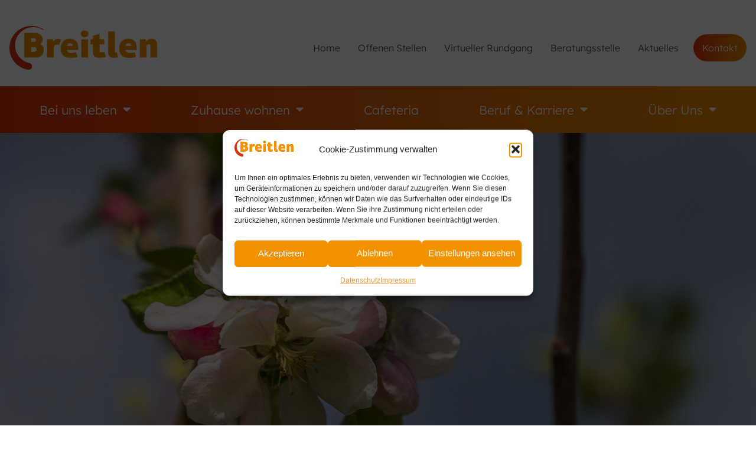

--- FILE ---
content_type: text/html; charset=UTF-8
request_url: https://azbreitlen.ch/organisation/
body_size: 24404
content:
<!doctype html>
<html lang="de">
<head>
	<meta charset="UTF-8">
	<meta name="viewport" content="width=device-width, initial-scale=1">
	<link rel="profile" href="https://gmpg.org/xfn/11">
	<meta name='robots' content='index, follow, max-image-preview:large, max-snippet:-1, max-video-preview:-1' />

	<!-- This site is optimized with the Yoast SEO plugin v26.8 - https://yoast.com/product/yoast-seo-wordpress/ -->
	<title>Unsere Organisation | Alterszentrum Breitlen</title>
	<meta name="description" content="So ist das Alterszentrum Breitlen organisiert" />
	<link rel="canonical" href="https://azbreitlen.ch/organisation/" />
	<meta property="og:locale" content="de_DE" />
	<meta property="og:type" content="article" />
	<meta property="og:title" content="Unsere Organisation | Alterszentrum Breitlen" />
	<meta property="og:description" content="So ist das Alterszentrum Breitlen organisiert" />
	<meta property="og:url" content="https://azbreitlen.ch/organisation/" />
	<meta property="og:site_name" content="Alterszentrum Breitlen" />
	<meta property="article:modified_time" content="2026-01-09T06:55:13+00:00" />
	<meta property="og:image" content="https://azbreitlen.ch/wp-content/uploads/2022/10/Organisation.jpg" />
	<meta property="og:image:width" content="1920" />
	<meta property="og:image:height" content="770" />
	<meta property="og:image:type" content="image/jpeg" />
	<meta name="twitter:card" content="summary_large_image" />
	<meta name="twitter:label1" content="Geschätzte Lesezeit" />
	<meta name="twitter:data1" content="6 Minuten" />
	<script type="application/ld+json" class="yoast-schema-graph">{"@context":"https://schema.org","@graph":[{"@type":"WebPage","@id":"https://azbreitlen.ch/organisation/","url":"https://azbreitlen.ch/organisation/","name":"Unsere Organisation | Alterszentrum Breitlen","isPartOf":{"@id":"https://azbreitlen.ch/#website"},"primaryImageOfPage":{"@id":"https://azbreitlen.ch/organisation/#primaryimage"},"image":{"@id":"https://azbreitlen.ch/organisation/#primaryimage"},"thumbnailUrl":"https://azbreitlen.ch/wp-content/uploads/2022/10/Organisation.jpg","datePublished":"2022-10-04T09:46:36+00:00","dateModified":"2026-01-09T06:55:13+00:00","description":"So ist das Alterszentrum Breitlen organisiert","breadcrumb":{"@id":"https://azbreitlen.ch/organisation/#breadcrumb"},"inLanguage":"de","potentialAction":[{"@type":"ReadAction","target":["https://azbreitlen.ch/organisation/"]}]},{"@type":"ImageObject","inLanguage":"de","@id":"https://azbreitlen.ch/organisation/#primaryimage","url":"https://azbreitlen.ch/wp-content/uploads/2022/10/Organisation.jpg","contentUrl":"https://azbreitlen.ch/wp-content/uploads/2022/10/Organisation.jpg","width":1920,"height":770},{"@type":"BreadcrumbList","@id":"https://azbreitlen.ch/organisation/#breadcrumb","itemListElement":[{"@type":"ListItem","position":1,"name":"Startseite","item":"https://azbreitlen.ch/"},{"@type":"ListItem","position":2,"name":"Organisation"}]},{"@type":"WebSite","@id":"https://azbreitlen.ch/#website","url":"https://azbreitlen.ch/","name":"Alterszentrum Breitlen","description":"Rundum gut versorgt","publisher":{"@id":"https://azbreitlen.ch/#organization"},"potentialAction":[{"@type":"SearchAction","target":{"@type":"EntryPoint","urlTemplate":"https://azbreitlen.ch/?s={search_term_string}"},"query-input":{"@type":"PropertyValueSpecification","valueRequired":true,"valueName":"search_term_string"}}],"inLanguage":"de"},{"@type":"Organization","@id":"https://azbreitlen.ch/#organization","name":"Alterszentrum Breitlen","url":"https://azbreitlen.ch/","logo":{"@type":"ImageObject","inLanguage":"de","@id":"https://azbreitlen.ch/#/schema/logo/image/","url":"https://azbreitlen.ch/wp-content/uploads/2022/09/cropped-Breitlen_Logo_rgb.png","contentUrl":"https://azbreitlen.ch/wp-content/uploads/2022/09/cropped-Breitlen_Logo_rgb.png","width":3453,"height":1027,"caption":"Alterszentrum Breitlen"},"image":{"@id":"https://azbreitlen.ch/#/schema/logo/image/"}}]}</script>
	<!-- / Yoast SEO plugin. -->


<link rel="alternate" type="application/rss+xml" title="Alterszentrum Breitlen &raquo; Feed" href="https://azbreitlen.ch/feed/" />
<link rel="alternate" type="application/rss+xml" title="Alterszentrum Breitlen &raquo; Kommentar-Feed" href="https://azbreitlen.ch/comments/feed/" />
<link rel="alternate" title="oEmbed (JSON)" type="application/json+oembed" href="https://azbreitlen.ch/wp-json/oembed/1.0/embed?url=https%3A%2F%2Fazbreitlen.ch%2Forganisation%2F" />
<link rel="alternate" title="oEmbed (XML)" type="text/xml+oembed" href="https://azbreitlen.ch/wp-json/oembed/1.0/embed?url=https%3A%2F%2Fazbreitlen.ch%2Forganisation%2F&#038;format=xml" />
<style id='wp-img-auto-sizes-contain-inline-css'>
img:is([sizes=auto i],[sizes^="auto," i]){contain-intrinsic-size:3000px 1500px}
/*# sourceURL=wp-img-auto-sizes-contain-inline-css */
</style>
<style id='wp-emoji-styles-inline-css'>

	img.wp-smiley, img.emoji {
		display: inline !important;
		border: none !important;
		box-shadow: none !important;
		height: 1em !important;
		width: 1em !important;
		margin: 0 0.07em !important;
		vertical-align: -0.1em !important;
		background: none !important;
		padding: 0 !important;
	}
/*# sourceURL=wp-emoji-styles-inline-css */
</style>
<style id='global-styles-inline-css'>
:root{--wp--preset--aspect-ratio--square: 1;--wp--preset--aspect-ratio--4-3: 4/3;--wp--preset--aspect-ratio--3-4: 3/4;--wp--preset--aspect-ratio--3-2: 3/2;--wp--preset--aspect-ratio--2-3: 2/3;--wp--preset--aspect-ratio--16-9: 16/9;--wp--preset--aspect-ratio--9-16: 9/16;--wp--preset--color--black: #000000;--wp--preset--color--cyan-bluish-gray: #abb8c3;--wp--preset--color--white: #ffffff;--wp--preset--color--pale-pink: #f78da7;--wp--preset--color--vivid-red: #cf2e2e;--wp--preset--color--luminous-vivid-orange: #ff6900;--wp--preset--color--luminous-vivid-amber: #fcb900;--wp--preset--color--light-green-cyan: #7bdcb5;--wp--preset--color--vivid-green-cyan: #00d084;--wp--preset--color--pale-cyan-blue: #8ed1fc;--wp--preset--color--vivid-cyan-blue: #0693e3;--wp--preset--color--vivid-purple: #9b51e0;--wp--preset--gradient--vivid-cyan-blue-to-vivid-purple: linear-gradient(135deg,rgb(6,147,227) 0%,rgb(155,81,224) 100%);--wp--preset--gradient--light-green-cyan-to-vivid-green-cyan: linear-gradient(135deg,rgb(122,220,180) 0%,rgb(0,208,130) 100%);--wp--preset--gradient--luminous-vivid-amber-to-luminous-vivid-orange: linear-gradient(135deg,rgb(252,185,0) 0%,rgb(255,105,0) 100%);--wp--preset--gradient--luminous-vivid-orange-to-vivid-red: linear-gradient(135deg,rgb(255,105,0) 0%,rgb(207,46,46) 100%);--wp--preset--gradient--very-light-gray-to-cyan-bluish-gray: linear-gradient(135deg,rgb(238,238,238) 0%,rgb(169,184,195) 100%);--wp--preset--gradient--cool-to-warm-spectrum: linear-gradient(135deg,rgb(74,234,220) 0%,rgb(151,120,209) 20%,rgb(207,42,186) 40%,rgb(238,44,130) 60%,rgb(251,105,98) 80%,rgb(254,248,76) 100%);--wp--preset--gradient--blush-light-purple: linear-gradient(135deg,rgb(255,206,236) 0%,rgb(152,150,240) 100%);--wp--preset--gradient--blush-bordeaux: linear-gradient(135deg,rgb(254,205,165) 0%,rgb(254,45,45) 50%,rgb(107,0,62) 100%);--wp--preset--gradient--luminous-dusk: linear-gradient(135deg,rgb(255,203,112) 0%,rgb(199,81,192) 50%,rgb(65,88,208) 100%);--wp--preset--gradient--pale-ocean: linear-gradient(135deg,rgb(255,245,203) 0%,rgb(182,227,212) 50%,rgb(51,167,181) 100%);--wp--preset--gradient--electric-grass: linear-gradient(135deg,rgb(202,248,128) 0%,rgb(113,206,126) 100%);--wp--preset--gradient--midnight: linear-gradient(135deg,rgb(2,3,129) 0%,rgb(40,116,252) 100%);--wp--preset--font-size--small: 13px;--wp--preset--font-size--medium: 20px;--wp--preset--font-size--large: 36px;--wp--preset--font-size--x-large: 42px;--wp--preset--spacing--20: 0.44rem;--wp--preset--spacing--30: 0.67rem;--wp--preset--spacing--40: 1rem;--wp--preset--spacing--50: 1.5rem;--wp--preset--spacing--60: 2.25rem;--wp--preset--spacing--70: 3.38rem;--wp--preset--spacing--80: 5.06rem;--wp--preset--shadow--natural: 6px 6px 9px rgba(0, 0, 0, 0.2);--wp--preset--shadow--deep: 12px 12px 50px rgba(0, 0, 0, 0.4);--wp--preset--shadow--sharp: 6px 6px 0px rgba(0, 0, 0, 0.2);--wp--preset--shadow--outlined: 6px 6px 0px -3px rgb(255, 255, 255), 6px 6px rgb(0, 0, 0);--wp--preset--shadow--crisp: 6px 6px 0px rgb(0, 0, 0);}:root { --wp--style--global--content-size: 800px;--wp--style--global--wide-size: 1200px; }:where(body) { margin: 0; }.wp-site-blocks > .alignleft { float: left; margin-right: 2em; }.wp-site-blocks > .alignright { float: right; margin-left: 2em; }.wp-site-blocks > .aligncenter { justify-content: center; margin-left: auto; margin-right: auto; }:where(.wp-site-blocks) > * { margin-block-start: 24px; margin-block-end: 0; }:where(.wp-site-blocks) > :first-child { margin-block-start: 0; }:where(.wp-site-blocks) > :last-child { margin-block-end: 0; }:root { --wp--style--block-gap: 24px; }:root :where(.is-layout-flow) > :first-child{margin-block-start: 0;}:root :where(.is-layout-flow) > :last-child{margin-block-end: 0;}:root :where(.is-layout-flow) > *{margin-block-start: 24px;margin-block-end: 0;}:root :where(.is-layout-constrained) > :first-child{margin-block-start: 0;}:root :where(.is-layout-constrained) > :last-child{margin-block-end: 0;}:root :where(.is-layout-constrained) > *{margin-block-start: 24px;margin-block-end: 0;}:root :where(.is-layout-flex){gap: 24px;}:root :where(.is-layout-grid){gap: 24px;}.is-layout-flow > .alignleft{float: left;margin-inline-start: 0;margin-inline-end: 2em;}.is-layout-flow > .alignright{float: right;margin-inline-start: 2em;margin-inline-end: 0;}.is-layout-flow > .aligncenter{margin-left: auto !important;margin-right: auto !important;}.is-layout-constrained > .alignleft{float: left;margin-inline-start: 0;margin-inline-end: 2em;}.is-layout-constrained > .alignright{float: right;margin-inline-start: 2em;margin-inline-end: 0;}.is-layout-constrained > .aligncenter{margin-left: auto !important;margin-right: auto !important;}.is-layout-constrained > :where(:not(.alignleft):not(.alignright):not(.alignfull)){max-width: var(--wp--style--global--content-size);margin-left: auto !important;margin-right: auto !important;}.is-layout-constrained > .alignwide{max-width: var(--wp--style--global--wide-size);}body .is-layout-flex{display: flex;}.is-layout-flex{flex-wrap: wrap;align-items: center;}.is-layout-flex > :is(*, div){margin: 0;}body .is-layout-grid{display: grid;}.is-layout-grid > :is(*, div){margin: 0;}body{padding-top: 0px;padding-right: 0px;padding-bottom: 0px;padding-left: 0px;}a:where(:not(.wp-element-button)){text-decoration: underline;}:root :where(.wp-element-button, .wp-block-button__link){background-color: #32373c;border-width: 0;color: #fff;font-family: inherit;font-size: inherit;font-style: inherit;font-weight: inherit;letter-spacing: inherit;line-height: inherit;padding-top: calc(0.667em + 2px);padding-right: calc(1.333em + 2px);padding-bottom: calc(0.667em + 2px);padding-left: calc(1.333em + 2px);text-decoration: none;text-transform: inherit;}.has-black-color{color: var(--wp--preset--color--black) !important;}.has-cyan-bluish-gray-color{color: var(--wp--preset--color--cyan-bluish-gray) !important;}.has-white-color{color: var(--wp--preset--color--white) !important;}.has-pale-pink-color{color: var(--wp--preset--color--pale-pink) !important;}.has-vivid-red-color{color: var(--wp--preset--color--vivid-red) !important;}.has-luminous-vivid-orange-color{color: var(--wp--preset--color--luminous-vivid-orange) !important;}.has-luminous-vivid-amber-color{color: var(--wp--preset--color--luminous-vivid-amber) !important;}.has-light-green-cyan-color{color: var(--wp--preset--color--light-green-cyan) !important;}.has-vivid-green-cyan-color{color: var(--wp--preset--color--vivid-green-cyan) !important;}.has-pale-cyan-blue-color{color: var(--wp--preset--color--pale-cyan-blue) !important;}.has-vivid-cyan-blue-color{color: var(--wp--preset--color--vivid-cyan-blue) !important;}.has-vivid-purple-color{color: var(--wp--preset--color--vivid-purple) !important;}.has-black-background-color{background-color: var(--wp--preset--color--black) !important;}.has-cyan-bluish-gray-background-color{background-color: var(--wp--preset--color--cyan-bluish-gray) !important;}.has-white-background-color{background-color: var(--wp--preset--color--white) !important;}.has-pale-pink-background-color{background-color: var(--wp--preset--color--pale-pink) !important;}.has-vivid-red-background-color{background-color: var(--wp--preset--color--vivid-red) !important;}.has-luminous-vivid-orange-background-color{background-color: var(--wp--preset--color--luminous-vivid-orange) !important;}.has-luminous-vivid-amber-background-color{background-color: var(--wp--preset--color--luminous-vivid-amber) !important;}.has-light-green-cyan-background-color{background-color: var(--wp--preset--color--light-green-cyan) !important;}.has-vivid-green-cyan-background-color{background-color: var(--wp--preset--color--vivid-green-cyan) !important;}.has-pale-cyan-blue-background-color{background-color: var(--wp--preset--color--pale-cyan-blue) !important;}.has-vivid-cyan-blue-background-color{background-color: var(--wp--preset--color--vivid-cyan-blue) !important;}.has-vivid-purple-background-color{background-color: var(--wp--preset--color--vivid-purple) !important;}.has-black-border-color{border-color: var(--wp--preset--color--black) !important;}.has-cyan-bluish-gray-border-color{border-color: var(--wp--preset--color--cyan-bluish-gray) !important;}.has-white-border-color{border-color: var(--wp--preset--color--white) !important;}.has-pale-pink-border-color{border-color: var(--wp--preset--color--pale-pink) !important;}.has-vivid-red-border-color{border-color: var(--wp--preset--color--vivid-red) !important;}.has-luminous-vivid-orange-border-color{border-color: var(--wp--preset--color--luminous-vivid-orange) !important;}.has-luminous-vivid-amber-border-color{border-color: var(--wp--preset--color--luminous-vivid-amber) !important;}.has-light-green-cyan-border-color{border-color: var(--wp--preset--color--light-green-cyan) !important;}.has-vivid-green-cyan-border-color{border-color: var(--wp--preset--color--vivid-green-cyan) !important;}.has-pale-cyan-blue-border-color{border-color: var(--wp--preset--color--pale-cyan-blue) !important;}.has-vivid-cyan-blue-border-color{border-color: var(--wp--preset--color--vivid-cyan-blue) !important;}.has-vivid-purple-border-color{border-color: var(--wp--preset--color--vivid-purple) !important;}.has-vivid-cyan-blue-to-vivid-purple-gradient-background{background: var(--wp--preset--gradient--vivid-cyan-blue-to-vivid-purple) !important;}.has-light-green-cyan-to-vivid-green-cyan-gradient-background{background: var(--wp--preset--gradient--light-green-cyan-to-vivid-green-cyan) !important;}.has-luminous-vivid-amber-to-luminous-vivid-orange-gradient-background{background: var(--wp--preset--gradient--luminous-vivid-amber-to-luminous-vivid-orange) !important;}.has-luminous-vivid-orange-to-vivid-red-gradient-background{background: var(--wp--preset--gradient--luminous-vivid-orange-to-vivid-red) !important;}.has-very-light-gray-to-cyan-bluish-gray-gradient-background{background: var(--wp--preset--gradient--very-light-gray-to-cyan-bluish-gray) !important;}.has-cool-to-warm-spectrum-gradient-background{background: var(--wp--preset--gradient--cool-to-warm-spectrum) !important;}.has-blush-light-purple-gradient-background{background: var(--wp--preset--gradient--blush-light-purple) !important;}.has-blush-bordeaux-gradient-background{background: var(--wp--preset--gradient--blush-bordeaux) !important;}.has-luminous-dusk-gradient-background{background: var(--wp--preset--gradient--luminous-dusk) !important;}.has-pale-ocean-gradient-background{background: var(--wp--preset--gradient--pale-ocean) !important;}.has-electric-grass-gradient-background{background: var(--wp--preset--gradient--electric-grass) !important;}.has-midnight-gradient-background{background: var(--wp--preset--gradient--midnight) !important;}.has-small-font-size{font-size: var(--wp--preset--font-size--small) !important;}.has-medium-font-size{font-size: var(--wp--preset--font-size--medium) !important;}.has-large-font-size{font-size: var(--wp--preset--font-size--large) !important;}.has-x-large-font-size{font-size: var(--wp--preset--font-size--x-large) !important;}
:root :where(.wp-block-pullquote){font-size: 1.5em;line-height: 1.6;}
/*# sourceURL=global-styles-inline-css */
</style>
<link rel='stylesheet' id='f12-cf7-captcha-style-css' href='https://azbreitlen.ch/wp-content/plugins/captcha-for-contact-form-7/core/assets/f12-cf7-captcha.css?ver=6.9' media='all' />
<link rel='stylesheet' id='table-addons-for-elementor-css' href='https://azbreitlen.ch/wp-content/plugins/table-addons-for-elementor/public/css/table-addons-for-elementor-public.css?ver=2.1.5' media='all' />
<link rel='stylesheet' id='cmplz-general-css' href='https://azbreitlen.ch/wp-content/plugins/complianz-gdpr/assets/css/cookieblocker.min.css?ver=1769120010' media='all' />
<link rel='stylesheet' id='eae-css-css' href='https://azbreitlen.ch/wp-content/plugins/addon-elements-for-elementor-page-builder/assets/css/eae.min.css?ver=1.14.4' media='all' />
<link rel='stylesheet' id='eae-peel-css-css' href='https://azbreitlen.ch/wp-content/plugins/addon-elements-for-elementor-page-builder/assets/lib/peel/peel.css?ver=1.14.4' media='all' />
<link rel='stylesheet' id='hello-elementor-css' href='https://azbreitlen.ch/wp-content/themes/hello-elementor/assets/css/reset.css?ver=3.4.6' media='all' />
<link rel='stylesheet' id='hello-elementor-theme-style-css' href='https://azbreitlen.ch/wp-content/themes/hello-elementor/assets/css/theme.css?ver=3.4.6' media='all' />
<link rel='stylesheet' id='hello-elementor-header-footer-css' href='https://azbreitlen.ch/wp-content/themes/hello-elementor/assets/css/header-footer.css?ver=3.4.6' media='all' />
<link rel='stylesheet' id='elementor-frontend-css' href='https://azbreitlen.ch/wp-content/plugins/elementor/assets/css/frontend.min.css?ver=3.34.2' media='all' />
<style id='elementor-frontend-inline-css'>
.elementor-444 .elementor-element.elementor-element-60b8f73:not(.elementor-motion-effects-element-type-background), .elementor-444 .elementor-element.elementor-element-60b8f73 > .elementor-motion-effects-container > .elementor-motion-effects-layer{background-image:url("https://azbreitlen.ch/wp-content/uploads/2022/10/Organisation.jpg");}
/*# sourceURL=elementor-frontend-inline-css */
</style>
<link rel='stylesheet' id='widget-image-css' href='https://azbreitlen.ch/wp-content/plugins/elementor/assets/css/widget-image.min.css?ver=3.34.2' media='all' />
<link rel='stylesheet' id='widget-nav-menu-css' href='https://azbreitlen.ch/wp-content/plugins/elementor-pro/assets/css/widget-nav-menu.min.css?ver=3.34.2' media='all' />
<link rel='stylesheet' id='e-sticky-css' href='https://azbreitlen.ch/wp-content/plugins/elementor-pro/assets/css/modules/sticky.min.css?ver=3.34.2' media='all' />
<link rel='stylesheet' id='e-animation-pulse-grow-css' href='https://azbreitlen.ch/wp-content/plugins/elementor/assets/lib/animations/styles/e-animation-pulse-grow.min.css?ver=3.34.2' media='all' />
<link rel='stylesheet' id='e-animation-slideInRight-css' href='https://azbreitlen.ch/wp-content/plugins/elementor/assets/lib/animations/styles/slideInRight.min.css?ver=3.34.2' media='all' />
<link rel='stylesheet' id='widget-heading-css' href='https://azbreitlen.ch/wp-content/plugins/elementor/assets/css/widget-heading.min.css?ver=3.34.2' media='all' />
<link rel='stylesheet' id='widget-social-icons-css' href='https://azbreitlen.ch/wp-content/plugins/elementor/assets/css/widget-social-icons.min.css?ver=3.34.2' media='all' />
<link rel='stylesheet' id='e-apple-webkit-css' href='https://azbreitlen.ch/wp-content/plugins/elementor/assets/css/conditionals/apple-webkit.min.css?ver=3.34.2' media='all' />
<link rel='stylesheet' id='elementor-icons-css' href='https://azbreitlen.ch/wp-content/plugins/elementor/assets/lib/eicons/css/elementor-icons.min.css?ver=5.46.0' media='all' />
<link rel='stylesheet' id='elementor-post-9-css' href='https://azbreitlen.ch/wp-content/uploads/elementor/css/post-9.css?ver=1769415604' media='all' />
<link rel='stylesheet' id='dashicons-css' href='https://azbreitlen.ch/wp-includes/css/dashicons.min.css?ver=6.9' media='all' />
<link rel='stylesheet' id='widget-icon-list-css' href='https://azbreitlen.ch/wp-content/plugins/elementor/assets/css/widget-icon-list.min.css?ver=3.34.2' media='all' />
<link rel='stylesheet' id='elementor-post-444-css' href='https://azbreitlen.ch/wp-content/uploads/elementor/css/post-444.css?ver=1769418384' media='all' />
<link rel='stylesheet' id='elementor-post-4742-css' href='https://azbreitlen.ch/wp-content/uploads/elementor/css/post-4742.css?ver=1769415604' media='all' />
<link rel='stylesheet' id='elementor-post-115-css' href='https://azbreitlen.ch/wp-content/uploads/elementor/css/post-115.css?ver=1769415604' media='all' />
<link rel='stylesheet' id='ecs-styles-css' href='https://azbreitlen.ch/wp-content/plugins/ele-custom-skin/assets/css/ecs-style.css?ver=3.1.9' media='all' />
<link rel='stylesheet' id='elementor-post-213-css' href='https://azbreitlen.ch/wp-content/uploads/elementor/css/post-213.css?ver=1666609848' media='all' />
<link rel='stylesheet' id='elementor-post-892-css' href='https://azbreitlen.ch/wp-content/uploads/elementor/css/post-892.css?ver=1666025967' media='all' />
<link rel='stylesheet' id='elementor-post-1370-css' href='https://azbreitlen.ch/wp-content/uploads/elementor/css/post-1370.css?ver=1666026135' media='all' />
<link rel='stylesheet' id='elementor-icons-shared-0-css' href='https://azbreitlen.ch/wp-content/plugins/elementor/assets/lib/font-awesome/css/fontawesome.min.css?ver=5.15.3' media='all' />
<link rel='stylesheet' id='elementor-icons-fa-solid-css' href='https://azbreitlen.ch/wp-content/plugins/elementor/assets/lib/font-awesome/css/solid.min.css?ver=5.15.3' media='all' />
<link rel='stylesheet' id='elementor-icons-fa-brands-css' href='https://azbreitlen.ch/wp-content/plugins/elementor/assets/lib/font-awesome/css/brands.min.css?ver=5.15.3' media='all' />
<script src="https://azbreitlen.ch/wp-includes/js/jquery/jquery.min.js?ver=3.7.1" id="jquery-core-js"></script>
<script src="https://azbreitlen.ch/wp-includes/js/jquery/jquery-migrate.min.js?ver=3.4.1" id="jquery-migrate-js"></script>
<script src="https://azbreitlen.ch/wp-content/plugins/addon-elements-for-elementor-page-builder/assets/js/iconHelper.js?ver=1.0" id="eae-iconHelper-js"></script>
<script id="ecs_ajax_load-js-extra">
var ecs_ajax_params = {"ajaxurl":"https://azbreitlen.ch/wp-admin/admin-ajax.php","posts":"{\"page\":0,\"pagename\":\"organisation\",\"error\":\"\",\"m\":\"\",\"p\":0,\"post_parent\":\"\",\"subpost\":\"\",\"subpost_id\":\"\",\"attachment\":\"\",\"attachment_id\":0,\"name\":\"organisation\",\"page_id\":0,\"second\":\"\",\"minute\":\"\",\"hour\":\"\",\"day\":0,\"monthnum\":0,\"year\":0,\"w\":0,\"category_name\":\"\",\"tag\":\"\",\"cat\":\"\",\"tag_id\":\"\",\"author\":\"\",\"author_name\":\"\",\"feed\":\"\",\"tb\":\"\",\"paged\":0,\"meta_key\":\"\",\"meta_value\":\"\",\"preview\":\"\",\"s\":\"\",\"sentence\":\"\",\"title\":\"\",\"fields\":\"all\",\"menu_order\":\"\",\"embed\":\"\",\"category__in\":[],\"category__not_in\":[],\"category__and\":[],\"post__in\":[],\"post__not_in\":[],\"post_name__in\":[],\"tag__in\":[],\"tag__not_in\":[],\"tag__and\":[],\"tag_slug__in\":[],\"tag_slug__and\":[],\"post_parent__in\":[],\"post_parent__not_in\":[],\"author__in\":[],\"author__not_in\":[],\"search_columns\":[],\"ignore_sticky_posts\":false,\"suppress_filters\":false,\"cache_results\":true,\"update_post_term_cache\":true,\"update_menu_item_cache\":false,\"lazy_load_term_meta\":true,\"update_post_meta_cache\":true,\"post_type\":\"\",\"posts_per_page\":10,\"nopaging\":false,\"comments_per_page\":\"50\",\"no_found_rows\":false,\"order\":\"DESC\"}"};
//# sourceURL=ecs_ajax_load-js-extra
</script>
<script src="https://azbreitlen.ch/wp-content/plugins/ele-custom-skin/assets/js/ecs_ajax_pagination.js?ver=3.1.9" id="ecs_ajax_load-js"></script>
<script src="https://azbreitlen.ch/wp-content/plugins/ele-custom-skin/assets/js/ecs.js?ver=3.1.9" id="ecs-script-js"></script>
<link rel="https://api.w.org/" href="https://azbreitlen.ch/wp-json/" /><link rel="alternate" title="JSON" type="application/json" href="https://azbreitlen.ch/wp-json/wp/v2/pages/444" /><link rel="EditURI" type="application/rsd+xml" title="RSD" href="https://azbreitlen.ch/xmlrpc.php?rsd" />
<meta name="generator" content="WordPress 6.9" />
<link rel='shortlink' href='https://azbreitlen.ch/?p=444' />
			<style>.cmplz-hidden {
					display: none !important;
				}</style><meta name="generator" content="Elementor 3.34.2; features: additional_custom_breakpoints; settings: css_print_method-external, google_font-enabled, font_display-block">
<!-- Google tag (gtag.js) -->
<script type="text/plain" data-service="google-analytics" data-category="statistics" async data-cmplz-src="https://www.googletagmanager.com/gtag/js?id=G-FF1JN395G7"></script>
<script>
  window.dataLayer = window.dataLayer || [];
  function gtag(){dataLayer.push(arguments);}
  gtag('js', new Date());

  gtag('config', 'G-FF1JN395G7', { 'anonymize_ip': true });
</script>
			<style>
				.e-con.e-parent:nth-of-type(n+4):not(.e-lazyloaded):not(.e-no-lazyload),
				.e-con.e-parent:nth-of-type(n+4):not(.e-lazyloaded):not(.e-no-lazyload) * {
					background-image: none !important;
				}
				@media screen and (max-height: 1024px) {
					.e-con.e-parent:nth-of-type(n+3):not(.e-lazyloaded):not(.e-no-lazyload),
					.e-con.e-parent:nth-of-type(n+3):not(.e-lazyloaded):not(.e-no-lazyload) * {
						background-image: none !important;
					}
				}
				@media screen and (max-height: 640px) {
					.e-con.e-parent:nth-of-type(n+2):not(.e-lazyloaded):not(.e-no-lazyload),
					.e-con.e-parent:nth-of-type(n+2):not(.e-lazyloaded):not(.e-no-lazyload) * {
						background-image: none !important;
					}
				}
			</style>
			<link rel="icon" href="https://azbreitlen.ch/wp-content/uploads/2022/09/cropped-favicon-32x32.png" sizes="32x32" />
<link rel="icon" href="https://azbreitlen.ch/wp-content/uploads/2022/09/cropped-favicon-192x192.png" sizes="192x192" />
<link rel="apple-touch-icon" href="https://azbreitlen.ch/wp-content/uploads/2022/09/cropped-favicon-180x180.png" />
<meta name="msapplication-TileImage" content="https://azbreitlen.ch/wp-content/uploads/2022/09/cropped-favicon-270x270.png" />
</head>
<body data-cmplz=1 class="wp-singular page-template-default page page-id-444 wp-custom-logo wp-embed-responsive wp-theme-hello-elementor hello-elementor-default elementor-default elementor-kit-9 elementor-page elementor-page-444">


<a class="skip-link screen-reader-text" href="#content">Zum Inhalt springen</a>

		<header data-elementor-type="header" data-elementor-id="4742" class="elementor elementor-4742 elementor-location-header" data-elementor-post-type="elementor_library">
					<section class="elementor-section elementor-top-section elementor-element elementor-element-3b68019 elementor-section-height-min-height elementor-section-content-middle elementor-section-boxed elementor-section-height-default elementor-section-items-middle" data-id="3b68019" data-element_type="section" data-settings="{&quot;background_background&quot;:&quot;classic&quot;,&quot;sticky&quot;:&quot;top&quot;,&quot;sticky_on&quot;:[&quot;desktop&quot;,&quot;tablet&quot;,&quot;mobile&quot;],&quot;sticky_offset&quot;:0,&quot;sticky_effects_offset&quot;:0,&quot;sticky_anchor_link_offset&quot;:0}">
						<div class="elementor-container elementor-column-gap-no">
					<div class="elementor-column elementor-col-50 elementor-top-column elementor-element elementor-element-26956b4" data-id="26956b4" data-element_type="column">
			<div class="elementor-widget-wrap elementor-element-populated">
						<div class="elementor-element elementor-element-20c4247 elementor-widget elementor-widget-theme-site-logo elementor-widget-image" data-id="20c4247" data-element_type="widget" data-widget_type="theme-site-logo.default">
				<div class="elementor-widget-container">
											<a href="https://azbreitlen.ch">
			<img fetchpriority="high" width="3453" height="1027" src="https://azbreitlen.ch/wp-content/uploads/2022/09/cropped-Breitlen_Logo_rgb.png" class="attachment-full size-full wp-image-26" alt="" srcset="https://azbreitlen.ch/wp-content/uploads/2022/09/cropped-Breitlen_Logo_rgb.png 3453w, https://azbreitlen.ch/wp-content/uploads/2022/09/cropped-Breitlen_Logo_rgb-300x89.png 300w, https://azbreitlen.ch/wp-content/uploads/2022/09/cropped-Breitlen_Logo_rgb-1024x305.png 1024w, https://azbreitlen.ch/wp-content/uploads/2022/09/cropped-Breitlen_Logo_rgb-768x228.png 768w, https://azbreitlen.ch/wp-content/uploads/2022/09/cropped-Breitlen_Logo_rgb-1536x457.png 1536w, https://azbreitlen.ch/wp-content/uploads/2022/09/cropped-Breitlen_Logo_rgb-2048x609.png 2048w" sizes="(max-width: 3453px) 100vw, 3453px" />				</a>
											</div>
				</div>
					</div>
		</div>
				<div class="elementor-column elementor-col-50 elementor-top-column elementor-element elementor-element-29b6065" data-id="29b6065" data-element_type="column">
			<div class="elementor-widget-wrap elementor-element-populated">
						<div class="elementor-element elementor-element-f04989f elementor-nav-menu__align-end elementor-nav-menu__text-align-center elementor-nav-menu--stretch elementor-hidden-mobile elementor-widget__width-inherit elementor-nav-menu--dropdown-tablet elementor-nav-menu--toggle elementor-nav-menu--burger elementor-widget elementor-widget-nav-menu" data-id="f04989f" data-element_type="widget" data-settings="{&quot;full_width&quot;:&quot;stretch&quot;,&quot;layout&quot;:&quot;horizontal&quot;,&quot;submenu_icon&quot;:{&quot;value&quot;:&quot;&lt;i class=\&quot;fas fa-caret-down\&quot; aria-hidden=\&quot;true\&quot;&gt;&lt;\/i&gt;&quot;,&quot;library&quot;:&quot;fa-solid&quot;},&quot;toggle&quot;:&quot;burger&quot;}" data-widget_type="nav-menu.default">
				<div class="elementor-widget-container">
								<nav aria-label="Menü" class="elementor-nav-menu--main elementor-nav-menu__container elementor-nav-menu--layout-horizontal e--pointer-none">
				<ul id="menu-1-f04989f" class="elementor-nav-menu"><li class="menu-item menu-item-type-post_type menu-item-object-page menu-item-home menu-item-58"><a href="https://azbreitlen.ch/" class="elementor-item">Home</a></li>
<li class="menu-item menu-item-type-post_type menu-item-object-page menu-item-28738"><a href="https://azbreitlen.ch/offene-stellen/" class="elementor-item">Offenen Stellen</a></li>
<li class="menu-item menu-item-type-post_type menu-item-object-page menu-item-27693"><a href="https://azbreitlen.ch/virtueller-rundgang/" class="elementor-item">Virtueller Rundgang</a></li>
<li class="menu-item menu-item-type-post_type menu-item-object-angebote menu-item-6932"><a href="https://azbreitlen.ch/angebote/beratungsstelle/" class="elementor-item">Beratungsstelle</a></li>
<li class="menu-item menu-item-type-post_type menu-item-object-page menu-item-80"><a href="https://azbreitlen.ch/aktuelles/" class="elementor-item">Aktuelles</a></li>
<li class="menu-item menu-item-type-post_type menu-item-object-page menu-item-79"><a href="https://azbreitlen.ch/kontakt/" class="elementor-item">Kontakt</a></li>
</ul>			</nav>
					<div class="elementor-menu-toggle" role="button" tabindex="0" aria-label="Menu Toggle" aria-expanded="false">
			<i aria-hidden="true" role="presentation" class="elementor-menu-toggle__icon--open eicon-menu-bar"></i><i aria-hidden="true" role="presentation" class="elementor-menu-toggle__icon--close eicon-close"></i>		</div>
					<nav class="elementor-nav-menu--dropdown elementor-nav-menu__container" aria-hidden="true">
				<ul id="menu-2-f04989f" class="elementor-nav-menu"><li class="menu-item menu-item-type-post_type menu-item-object-page menu-item-home menu-item-58"><a href="https://azbreitlen.ch/" class="elementor-item" tabindex="-1">Home</a></li>
<li class="menu-item menu-item-type-post_type menu-item-object-page menu-item-28738"><a href="https://azbreitlen.ch/offene-stellen/" class="elementor-item" tabindex="-1">Offenen Stellen</a></li>
<li class="menu-item menu-item-type-post_type menu-item-object-page menu-item-27693"><a href="https://azbreitlen.ch/virtueller-rundgang/" class="elementor-item" tabindex="-1">Virtueller Rundgang</a></li>
<li class="menu-item menu-item-type-post_type menu-item-object-angebote menu-item-6932"><a href="https://azbreitlen.ch/angebote/beratungsstelle/" class="elementor-item" tabindex="-1">Beratungsstelle</a></li>
<li class="menu-item menu-item-type-post_type menu-item-object-page menu-item-80"><a href="https://azbreitlen.ch/aktuelles/" class="elementor-item" tabindex="-1">Aktuelles</a></li>
<li class="menu-item menu-item-type-post_type menu-item-object-page menu-item-79"><a href="https://azbreitlen.ch/kontakt/" class="elementor-item" tabindex="-1">Kontakt</a></li>
</ul>			</nav>
						</div>
				</div>
					</div>
		</div>
					</div>
		</section>
				<section class="elementor-section elementor-top-section elementor-element elementor-element-6a5c6a6 elementor-section-full_width elementor-section-height-min-height elementor-section-height-default elementor-section-items-middle" data-id="6a5c6a6" data-element_type="section" data-settings="{&quot;background_background&quot;:&quot;gradient&quot;,&quot;sticky&quot;:&quot;top&quot;,&quot;sticky_offset&quot;:146,&quot;sticky_on&quot;:[&quot;desktop&quot;,&quot;tablet&quot;,&quot;mobile&quot;],&quot;sticky_effects_offset&quot;:0,&quot;sticky_anchor_link_offset&quot;:0}">
						<div class="elementor-container elementor-column-gap-default">
					<div class="elementor-column elementor-col-100 elementor-top-column elementor-element elementor-element-60e2734" data-id="60e2734" data-element_type="column">
			<div class="elementor-widget-wrap elementor-element-populated">
						<section class="elementor-section elementor-inner-section elementor-element elementor-element-03883c1 elementor-section-boxed elementor-section-height-default elementor-section-height-default" data-id="03883c1" data-element_type="section">
						<div class="elementor-container elementor-column-gap-no">
					<div class="elementor-column elementor-col-100 elementor-inner-column elementor-element elementor-element-cb88f55" data-id="cb88f55" data-element_type="column">
			<div class="elementor-widget-wrap elementor-element-populated">
						<div class="elementor-element elementor-element-e166045 elementor-nav-menu__align-justify elementor-nav-menu__text-align-center elementor-nav-menu--stretch elementor-nav-menu--dropdown-mobile elementor-nav-menu--toggle elementor-nav-menu--burger elementor-widget elementor-widget-nav-menu" data-id="e166045" data-element_type="widget" data-settings="{&quot;full_width&quot;:&quot;stretch&quot;,&quot;layout&quot;:&quot;horizontal&quot;,&quot;submenu_icon&quot;:{&quot;value&quot;:&quot;&lt;i class=\&quot;fas fa-caret-down\&quot; aria-hidden=\&quot;true\&quot;&gt;&lt;\/i&gt;&quot;,&quot;library&quot;:&quot;fa-solid&quot;},&quot;toggle&quot;:&quot;burger&quot;}" data-widget_type="nav-menu.default">
				<div class="elementor-widget-container">
								<nav aria-label="Menü" class="elementor-nav-menu--main elementor-nav-menu__container elementor-nav-menu--layout-horizontal e--pointer-none">
				<ul id="menu-1-e166045" class="elementor-nav-menu"><li class="menu-item menu-item-type-post_type menu-item-object-page menu-item-has-children menu-item-57"><a href="https://azbreitlen.ch/wohnen-leben/" class="elementor-item">Bei uns leben</a>
<ul class="sub-menu elementor-nav-menu--dropdown">
	<li class="menu-item menu-item-type-post_type menu-item-object-angebote menu-item-1290"><a href="https://azbreitlen.ch/angebote/pflegezentrum/" class="elementor-sub-item">Pflegezentrum</a></li>
	<li class="menu-item menu-item-type-post_type menu-item-object-angebote menu-item-1289"><a href="https://azbreitlen.ch/angebote/demenz-wohngruppe/" class="elementor-sub-item">Demenz-Wohngruppe</a></li>
	<li class="menu-item menu-item-type-post_type menu-item-object-angebote menu-item-1284"><a href="https://azbreitlen.ch/angebote/seniorenwohnungen/" class="elementor-sub-item">Seniorenwohnungen</a></li>
</ul>
</li>
<li class="menu-item menu-item-type-post_type menu-item-object-page menu-item-has-children menu-item-188"><a href="https://azbreitlen.ch/zuhause-wohnen/" class="elementor-item">Zuhause wohnen</a>
<ul class="sub-menu elementor-nav-menu--dropdown">
	<li class="menu-item menu-item-type-post_type menu-item-object-angebote menu-item-1296"><a href="https://azbreitlen.ch/angebote/spitex/" class="elementor-sub-item">Spitex-Unterstützung</a></li>
	<li class="menu-item menu-item-type-post_type menu-item-object-angebote menu-item-1297"><a href="https://azbreitlen.ch/angebote/mahlzeitendienst/" class="elementor-sub-item">Mahlzeitendienst</a></li>
	<li class="menu-item menu-item-type-post_type menu-item-object-angebote menu-item-1298"><a href="https://azbreitlen.ch/angebote/beratungsstelle/" class="elementor-sub-item">Beratungsstelle</a></li>
</ul>
</li>
<li class="menu-item menu-item-type-post_type menu-item-object-angebote menu-item-6833"><a href="https://azbreitlen.ch/angebote/oeffentliche-cafeteria/" class="elementor-item">Cafeteria</a></li>
<li class="menu-item menu-item-type-post_type menu-item-object-page menu-item-has-children menu-item-28732"><a href="https://azbreitlen.ch/beruf-karriere/" class="elementor-item">Beruf &#038; Karriere</a>
<ul class="sub-menu elementor-nav-menu--dropdown">
	<li class="menu-item menu-item-type-post_type menu-item-object-page menu-item-28733"><a href="https://azbreitlen.ch/az-breitlen-als-arbeitgeberin/" class="elementor-sub-item">Wir als Arbeitgeberin</a></li>
	<li class="menu-item menu-item-type-post_type menu-item-object-page menu-item-28739"><a href="https://azbreitlen.ch/vorteile/" class="elementor-sub-item">Vorteile &#038; Benefits</a></li>
	<li class="menu-item menu-item-type-post_type menu-item-object-page menu-item-28735"><a href="https://azbreitlen.ch/offene-stellen/" class="elementor-sub-item">Offenen Stellen</a></li>
	<li class="menu-item menu-item-type-post_type menu-item-object-page menu-item-28736"><a href="https://azbreitlen.ch/az-breitlen-als-arbeitgeberin/deine-lehrstelle-bei-uns/" class="elementor-sub-item">Deine Lehrstelle</a></li>
	<li class="menu-item menu-item-type-post_type menu-item-object-page menu-item-28737"><a href="https://azbreitlen.ch/freiwilligenarbeit/" class="elementor-sub-item">Freiwillige Mitarbeit</a></li>
</ul>
</li>
<li class="menu-item menu-item-type-post_type menu-item-object-page current-menu-ancestor current-menu-parent current_page_parent current_page_ancestor menu-item-has-children menu-item-53"><a href="https://azbreitlen.ch/ueber-uns/" class="elementor-item">Über Uns</a>
<ul class="sub-menu elementor-nav-menu--dropdown">
	<li class="menu-item menu-item-type-post_type menu-item-object-page menu-item-1299"><a href="https://azbreitlen.ch/werte-und-leitbild/" class="elementor-sub-item">Unsere Werte</a></li>
	<li class="menu-item menu-item-type-post_type menu-item-object-page current-menu-item page_item page-item-444 current_page_item menu-item-1300"><a href="https://azbreitlen.ch/organisation/" aria-current="page" class="elementor-sub-item elementor-item-active">Wir als Organisation</a></li>
	<li class="menu-item menu-item-type-post_type menu-item-object-page menu-item-27627"><a href="https://azbreitlen.ch/virtueller-rundgang/" class="elementor-sub-item">Virtueller Rundgang</a></li>
	<li class="menu-item menu-item-type-post_type menu-item-object-page menu-item-1321"><a href="https://azbreitlen.ch/preise-tarife/" class="elementor-sub-item">Preise &#038; Tarife</a></li>
	<li class="menu-item menu-item-type-post_type menu-item-object-page menu-item-27694"><a href="https://azbreitlen.ch/downloads/" class="elementor-sub-item">Downloads</a></li>
	<li class="menu-item menu-item-type-post_type menu-item-object-page menu-item-1294"><a href="https://azbreitlen.ch/aktuelles/" class="elementor-sub-item">Aktuelles</a></li>
	<li class="only-mobile menu-item menu-item-type-post_type menu-item-object-page menu-item-3407"><a href="https://azbreitlen.ch/downloads/" class="elementor-sub-item">Downloads</a></li>
</ul>
</li>
<li class="only-mobile menu-item menu-item-type-post_type menu-item-object-page menu-item-3406"><a href="https://azbreitlen.ch/kontakt/" class="elementor-item">Kontakt</a></li>
</ul>			</nav>
					<div class="elementor-menu-toggle" role="button" tabindex="0" aria-label="Menu Toggle" aria-expanded="false">
			<i aria-hidden="true" role="presentation" class="elementor-menu-toggle__icon--open eicon-menu-bar"></i><i aria-hidden="true" role="presentation" class="elementor-menu-toggle__icon--close eicon-close"></i>		</div>
					<nav class="elementor-nav-menu--dropdown elementor-nav-menu__container" aria-hidden="true">
				<ul id="menu-2-e166045" class="elementor-nav-menu"><li class="menu-item menu-item-type-post_type menu-item-object-page menu-item-has-children menu-item-57"><a href="https://azbreitlen.ch/wohnen-leben/" class="elementor-item" tabindex="-1">Bei uns leben</a>
<ul class="sub-menu elementor-nav-menu--dropdown">
	<li class="menu-item menu-item-type-post_type menu-item-object-angebote menu-item-1290"><a href="https://azbreitlen.ch/angebote/pflegezentrum/" class="elementor-sub-item" tabindex="-1">Pflegezentrum</a></li>
	<li class="menu-item menu-item-type-post_type menu-item-object-angebote menu-item-1289"><a href="https://azbreitlen.ch/angebote/demenz-wohngruppe/" class="elementor-sub-item" tabindex="-1">Demenz-Wohngruppe</a></li>
	<li class="menu-item menu-item-type-post_type menu-item-object-angebote menu-item-1284"><a href="https://azbreitlen.ch/angebote/seniorenwohnungen/" class="elementor-sub-item" tabindex="-1">Seniorenwohnungen</a></li>
</ul>
</li>
<li class="menu-item menu-item-type-post_type menu-item-object-page menu-item-has-children menu-item-188"><a href="https://azbreitlen.ch/zuhause-wohnen/" class="elementor-item" tabindex="-1">Zuhause wohnen</a>
<ul class="sub-menu elementor-nav-menu--dropdown">
	<li class="menu-item menu-item-type-post_type menu-item-object-angebote menu-item-1296"><a href="https://azbreitlen.ch/angebote/spitex/" class="elementor-sub-item" tabindex="-1">Spitex-Unterstützung</a></li>
	<li class="menu-item menu-item-type-post_type menu-item-object-angebote menu-item-1297"><a href="https://azbreitlen.ch/angebote/mahlzeitendienst/" class="elementor-sub-item" tabindex="-1">Mahlzeitendienst</a></li>
	<li class="menu-item menu-item-type-post_type menu-item-object-angebote menu-item-1298"><a href="https://azbreitlen.ch/angebote/beratungsstelle/" class="elementor-sub-item" tabindex="-1">Beratungsstelle</a></li>
</ul>
</li>
<li class="menu-item menu-item-type-post_type menu-item-object-angebote menu-item-6833"><a href="https://azbreitlen.ch/angebote/oeffentliche-cafeteria/" class="elementor-item" tabindex="-1">Cafeteria</a></li>
<li class="menu-item menu-item-type-post_type menu-item-object-page menu-item-has-children menu-item-28732"><a href="https://azbreitlen.ch/beruf-karriere/" class="elementor-item" tabindex="-1">Beruf &#038; Karriere</a>
<ul class="sub-menu elementor-nav-menu--dropdown">
	<li class="menu-item menu-item-type-post_type menu-item-object-page menu-item-28733"><a href="https://azbreitlen.ch/az-breitlen-als-arbeitgeberin/" class="elementor-sub-item" tabindex="-1">Wir als Arbeitgeberin</a></li>
	<li class="menu-item menu-item-type-post_type menu-item-object-page menu-item-28739"><a href="https://azbreitlen.ch/vorteile/" class="elementor-sub-item" tabindex="-1">Vorteile &#038; Benefits</a></li>
	<li class="menu-item menu-item-type-post_type menu-item-object-page menu-item-28735"><a href="https://azbreitlen.ch/offene-stellen/" class="elementor-sub-item" tabindex="-1">Offenen Stellen</a></li>
	<li class="menu-item menu-item-type-post_type menu-item-object-page menu-item-28736"><a href="https://azbreitlen.ch/az-breitlen-als-arbeitgeberin/deine-lehrstelle-bei-uns/" class="elementor-sub-item" tabindex="-1">Deine Lehrstelle</a></li>
	<li class="menu-item menu-item-type-post_type menu-item-object-page menu-item-28737"><a href="https://azbreitlen.ch/freiwilligenarbeit/" class="elementor-sub-item" tabindex="-1">Freiwillige Mitarbeit</a></li>
</ul>
</li>
<li class="menu-item menu-item-type-post_type menu-item-object-page current-menu-ancestor current-menu-parent current_page_parent current_page_ancestor menu-item-has-children menu-item-53"><a href="https://azbreitlen.ch/ueber-uns/" class="elementor-item" tabindex="-1">Über Uns</a>
<ul class="sub-menu elementor-nav-menu--dropdown">
	<li class="menu-item menu-item-type-post_type menu-item-object-page menu-item-1299"><a href="https://azbreitlen.ch/werte-und-leitbild/" class="elementor-sub-item" tabindex="-1">Unsere Werte</a></li>
	<li class="menu-item menu-item-type-post_type menu-item-object-page current-menu-item page_item page-item-444 current_page_item menu-item-1300"><a href="https://azbreitlen.ch/organisation/" aria-current="page" class="elementor-sub-item elementor-item-active" tabindex="-1">Wir als Organisation</a></li>
	<li class="menu-item menu-item-type-post_type menu-item-object-page menu-item-27627"><a href="https://azbreitlen.ch/virtueller-rundgang/" class="elementor-sub-item" tabindex="-1">Virtueller Rundgang</a></li>
	<li class="menu-item menu-item-type-post_type menu-item-object-page menu-item-1321"><a href="https://azbreitlen.ch/preise-tarife/" class="elementor-sub-item" tabindex="-1">Preise &#038; Tarife</a></li>
	<li class="menu-item menu-item-type-post_type menu-item-object-page menu-item-27694"><a href="https://azbreitlen.ch/downloads/" class="elementor-sub-item" tabindex="-1">Downloads</a></li>
	<li class="menu-item menu-item-type-post_type menu-item-object-page menu-item-1294"><a href="https://azbreitlen.ch/aktuelles/" class="elementor-sub-item" tabindex="-1">Aktuelles</a></li>
	<li class="only-mobile menu-item menu-item-type-post_type menu-item-object-page menu-item-3407"><a href="https://azbreitlen.ch/downloads/" class="elementor-sub-item" tabindex="-1">Downloads</a></li>
</ul>
</li>
<li class="only-mobile menu-item menu-item-type-post_type menu-item-object-page menu-item-3406"><a href="https://azbreitlen.ch/kontakt/" class="elementor-item" tabindex="-1">Kontakt</a></li>
</ul>			</nav>
						</div>
				</div>
					</div>
		</div>
					</div>
		</section>
					</div>
		</div>
					</div>
		</section>
				<section class="elementor-section elementor-top-section elementor-element elementor-element-74cc14b elementor-section-full_width elementor-section-height-default elementor-section-height-default" data-id="74cc14b" data-element_type="section">
						<div class="elementor-container elementor-column-gap-no">
					<div class="elementor-column elementor-col-100 elementor-top-column elementor-element elementor-element-2a9ee30" data-id="2a9ee30" data-element_type="column" data-settings="{&quot;background_background&quot;:&quot;classic&quot;}">
			<div class="elementor-widget-wrap elementor-element-populated">
						<div class="elementor-element elementor-element-a9a8bfe elementor-absolute animated-fast elementor-widget__width-auto elementor-hidden-tablet elementor-hidden-mobile elementor-view-default elementor-invisible elementor-widget elementor-widget-icon" data-id="a9a8bfe" data-element_type="widget" data-settings="{&quot;_position&quot;:&quot;absolute&quot;,&quot;_animation&quot;:&quot;slideInRight&quot;}" data-widget_type="icon.default">
				<div class="elementor-widget-container">
							<div class="elementor-icon-wrapper">
			<a class="elementor-icon elementor-animation-pulse-grow" href="tel:+41552543111">
			<svg xmlns="http://www.w3.org/2000/svg" xmlns:xlink="http://www.w3.org/1999/xlink" id="Ebene_1" x="0px" y="0px" viewBox="0 0 97.8 97" style="enable-background:new 0 0 97.8 97;" xml:space="preserve"><style type="text/css">	.st0{fill:url(#Rechteck_71_00000023971409146147156210000017407329349191121594_);}	.st1{fill:#FFFFFF;}</style><linearGradient id="Rechteck_71_00000124850256134782223140000005397557749593049510_" gradientUnits="userSpaceOnUse" x1="18.2921" y1="80.0859" x2="17.2921" y2="80.0859" gradientTransform="matrix(98 0 0 -97 -1694.7097 7816.8066)">	<stop offset="0" style="stop-color:#F39200"></stop>	<stop offset="1" style="stop-color:#DD3210"></stop></linearGradient><path id="Rechteck_71" style="fill:url(#Rechteck_71_00000124850256134782223140000005397557749593049510_);" d="M48.4,0h49.5l0,0 v97l0,0H48.4C21.6,97-0.1,75.3-0.1,48.5l0,0C-0.1,21.7,21.6,0,48.4,0z"></path><g>	<path id="Pfad_66" class="st1" d="M48.7,14c-18.9,0-34.2,15.3-34.2,34.2c0,18.9,15.3,34.2,34.2,34.2c18.9,0,34.2-15.3,34.2-34.2  c0,0,0,0,0,0C82.8,29.3,67.5,14,48.7,14C48.7,14,48.7,14,48.7,14z M68.8,67.6C53.9,83.2,26.1,75.3,22,54.1  C17.1,34,38.8,14.5,57.9,23.6c12,5.6,15.3,22.6,6.4,32.2l0.2,0.1c0.8,0.5,1.1,1.5,0.7,2.4c0,0.1-0.1,0.1-0.1,0.2  c-0.4,0.7-0.9,1.4-1.3,2.1c-0.6,1.2-1.8,2-3.2,2.1c-1.8,0.2-3.6,0-5.3-0.6c-1-0.3-2-0.8-2.9-1.3l-4.2-2.8c-1.6-1.3-3.2-2.7-4.6-4.2  c-1.6-1.6-3.1-3.4-4.4-5.2c-1.4-1.9-2.5-4-3.2-6.2c-0.2-0.8-0.3-1.6-0.5-2.4c0-0.1,0-0.1,0-0.2v-1.3c0-0.3,0.1-0.6,0.1-0.8  c0.1-1.1,0.6-2.1,1.5-2.8c1.1-0.7,2.3-1.3,3.5-2h0.6c0.6,0.2,1.1,0.6,1.4,1.2c1.2,1.9,2.4,3.7,3.7,5.5c0.5,0.6,0.5,1.6,0,2.2  c-0.1,0.1-0.3,0.3-0.4,0.4c-0.7,0.5-1.3,1-2,1.6c-0.4,0.2-0.5,0.7-0.3,1.1c0,0,0,0.1,0.1,0.1c0.8,1.6,1.9,3,3.1,4.3  c1.4,1.6,3.1,3.1,4.8,4.4c0.6,0.4,1.2,0.7,1.8,1.1c0.4,0.2,0.8,0.1,1.1-0.2c0,0,0,0,0-0.1c0.5-0.7,1.1-1.4,1.6-2  c0.5-0.8,1.6-1,2.4-0.5c0,0,0.1,0.1,0.1,0.1c1.6,1.1,3.2,2.2,4.8,3.2c8.3-9.2,4.9-25.1-6.4-30c-17.4-7.8-36.8,10.2-32,28.2  c2.5,11.4,14,19.6,25.5,18.3c5.7-0.5,10.9-3.1,14.9-7.2C67.5,62.4,70.8,65.5,68.8,67.6z"></path></g></svg>			</a>
		</div>
						</div>
				</div>
				<div class="elementor-element elementor-element-69757dd elementor-absolute animated-fast elementor-widget__width-auto elementor-hidden-tablet elementor-hidden-mobile elementor-view-default elementor-invisible elementor-widget elementor-widget-icon" data-id="69757dd" data-element_type="widget" data-settings="{&quot;_position&quot;:&quot;absolute&quot;,&quot;_animation&quot;:&quot;slideInRight&quot;}" data-widget_type="icon.default">
				<div class="elementor-widget-container">
							<div class="elementor-icon-wrapper">
			<a class="elementor-icon elementor-animation-pulse-grow" href="mailto:empfang@azbreitlen.ch">
			<svg xmlns="http://www.w3.org/2000/svg" xmlns:xlink="http://www.w3.org/1999/xlink" id="Ebene_1" x="0px" y="0px" viewBox="0 0 97.8 97" style="enable-background:new 0 0 97.8 97;" xml:space="preserve"><style type="text/css">	.st0{fill:url(#Rechteck_71_00000030462095305438745270000011417766777058996360_);}	.st1{fill:#FFFFFF;}</style><linearGradient id="Rechteck_71_00000126321684744408084500000006095340765107118220_" gradientUnits="userSpaceOnUse" x1="18.2921" y1="80.0859" x2="17.2921" y2="80.0859" gradientTransform="matrix(98 0 0 -97 -1694.7097 7816.8066)">	<stop offset="0" style="stop-color:#F39200"></stop>	<stop offset="1" style="stop-color:#DD3210"></stop></linearGradient><path id="Rechteck_71" style="fill:url(#Rechteck_71_00000126321684744408084500000006095340765107118220_);" d="M48.4,0h49.5l0,0 v97l0,0H48.4C21.6,97-0.1,75.3-0.1,48.5l0,0C-0.1,21.7,21.6,0,48.4,0z"></path><g id="Gruppe_127" transform="translate(-2.544 -2.495)">	<path id="Pfad_67" class="st1" d="M49.2,42.7c-1.7-0.1-3.4,0.7-4.6,2c-1.2,1.5-1.8,3.4-1.7,5.3c-0.1,1.9,0.5,3.8,1.7,5.3  c1.1,1.3,2.8,2.1,4.6,2c1.8,0.1,3.5-0.7,4.6-2c1.2-1.5,1.9-3.4,1.8-5.3c0.1-1.9-0.5-3.8-1.8-5.3C52.7,43.4,51,42.7,49.2,42.7z"></path>	<path id="Pfad_68" class="st1" d="M51.2,16.5C32.3,16.5,17,31.8,17,50.7s15.3,34.2,34.2,34.2s34.2-15.3,34.2-34.2l0,0  C85.4,31.8,70.1,16.5,51.2,16.5z M71.2,70.2C55.4,86.5,26.6,77,24,54.4c-3.4-21.3,22.3-39.6,40.2-25.9c11.1,8.4,9.9,26.9-2.1,33.8  c-0.1,0-0.2,0.1-0.3,0v0h-6.4v-3.3c-0.9,1.1-2.1,2.1-3.4,2.7c-1.4,0.7-3,1.1-4.6,1.1c-2,0-3.9-0.6-5.6-1.7c-1.7-1.2-3-2.7-3.9-4.6  c-1-2-1.5-4.3-1.5-6.6c0-2.3,0.5-4.6,1.5-6.7c0.9-1.8,2.3-3.4,4-4.5c1.7-1.1,3.7-1.7,5.8-1.6c1.6,0,3.2,0.3,4.6,1.1  c1.2,0.6,2.3,1.6,3.1,2.7v-3.3h6.4v23.6c10.8-6.8,11.6-23.9,1.2-31.4c-16.3-12-39.4,5-35.9,24C28.7,66,40.3,75.3,52.4,74.3  c5.9-0.4,11.4-3,15.5-7.3C70,64.9,73.3,68.1,71.2,70.2z"></path></g></svg>			</a>
		</div>
						</div>
				</div>
					</div>
		</div>
					</div>
		</section>
				</header>
		
<main id="content" class="site-main post-444 page type-page status-publish has-post-thumbnail hentry">

	
	<div class="page-content">
				<div data-elementor-type="wp-page" data-elementor-id="444" class="elementor elementor-444" data-elementor-post-type="page">
						<section data-dce-background-image-url="https://azbreitlen.ch/wp-content/uploads/2022/10/Organisation.jpg" class="elementor-section elementor-top-section elementor-element elementor-element-60b8f73 elementor-section-full_width elementor-section-height-min-height elementor-section-items-top elementor-section-height-default" data-id="60b8f73" data-element_type="section" data-settings="{&quot;background_background&quot;:&quot;classic&quot;}">
						<div class="elementor-container elementor-column-gap-default">
					<div class="elementor-column elementor-col-100 elementor-top-column elementor-element elementor-element-3e26eed" data-id="3e26eed" data-element_type="column">
			<div class="elementor-widget-wrap">
							</div>
		</div>
					</div>
		</section>
				<section class="elementor-section elementor-top-section elementor-element elementor-element-2cd89d8 elementor-section-boxed elementor-section-height-default elementor-section-height-default" data-id="2cd89d8" data-element_type="section">
						<div class="elementor-container elementor-column-gap-default">
					<div class="elementor-column elementor-col-100 elementor-top-column elementor-element elementor-element-6c7cabb" data-id="6c7cabb" data-element_type="column">
			<div class="elementor-widget-wrap elementor-element-populated">
						<div class="elementor-element elementor-element-6e38365 elementor-widget elementor-widget-heading" data-id="6e38365" data-element_type="widget" data-widget_type="heading.default">
				<div class="elementor-widget-container">
					<h1 class="elementor-heading-title elementor-size-default">So sind wir organisiert</h1>				</div>
				</div>
				<div data-dce-text-color="#515151" class="elementor-element elementor-element-34b7ac6 elementor-widget elementor-widget-text-editor" data-id="34b7ac6" data-element_type="widget" data-widget_type="text-editor.default">
				<div class="elementor-widget-container">
									<p>Unsere Geschäftsleitung verantwortet gemeinsam mit ihren jeweiligen Teams die einzelnen Bereiche des Alterszentrum Breitlen. Strategische Entscheide werden durch den Verwaltungsrat miterarbeitet und mitgetragen.</p>								</div>
				</div>
					</div>
		</div>
					</div>
		</section>
				<section class="elementor-section elementor-top-section elementor-element elementor-element-78801c3 elementor-section-boxed elementor-section-height-default elementor-section-height-default" data-id="78801c3" data-element_type="section">
						<div class="elementor-container elementor-column-gap-default">
					<div class="elementor-column elementor-col-100 elementor-top-column elementor-element elementor-element-7528699" data-id="7528699" data-element_type="column">
			<div class="elementor-widget-wrap elementor-element-populated">
						<div class="elementor-element elementor-element-78b25ae elementor-widget elementor-widget-heading" data-id="78b25ae" data-element_type="widget" data-widget_type="heading.default">
				<div class="elementor-widget-container">
					<h2 class="elementor-heading-title elementor-size-default">Geschäftsleitung</h2>				</div>
				</div>
		<div class="elementor-element elementor-element-6517783 e-grid e-con-boxed e-con e-parent" data-id="6517783" data-element_type="container">
					<div class="e-con-inner">
		<div class="elementor-element elementor-element-95c6b36 e-con-full e-flex e-con e-child" data-id="95c6b36" data-element_type="container">
				<div class="elementor-element elementor-element-23f3cad elementor-widget elementor-widget-image" data-id="23f3cad" data-element_type="widget" data-widget_type="image.default">
				<div class="elementor-widget-container">
															<img decoding="async" width="255" height="255" src="https://azbreitlen.ch/wp-content/uploads/2024/03/Rahel-Eichenberger_ORG.jpg" class="attachment-large size-large wp-image-6712" alt="" srcset="https://azbreitlen.ch/wp-content/uploads/2024/03/Rahel-Eichenberger_ORG.jpg 255w, https://azbreitlen.ch/wp-content/uploads/2024/03/Rahel-Eichenberger_ORG-150x150.jpg 150w" sizes="(max-width: 255px) 100vw, 255px" />															</div>
				</div>
				<div class="elementor-element elementor-element-b3b6a4a elementor-widget elementor-widget-text-editor" data-id="b3b6a4a" data-element_type="widget" data-widget_type="text-editor.default">
				<div class="elementor-widget-container">
									<p>Rahel Eichenberger<br /><strong>Geschäftsführung</strong></p><p><a href="tel:+41 55 254 10 83">+41 55 254 10 83</a><br /><a href="mailto:r.eichenberger@azbreitlen.ch">r.eichenberger@azbreitlen.ch</a></p>								</div>
				</div>
				</div>
		<div class="elementor-element elementor-element-4ca3677 e-con-full e-flex e-con e-child" data-id="4ca3677" data-element_type="container">
				<div class="elementor-element elementor-element-8774613 elementor-widget elementor-widget-image" data-id="8774613" data-element_type="widget" data-widget_type="image.default">
				<div class="elementor-widget-container">
															<img decoding="async" width="560" height="629" src="https://azbreitlen.ch/wp-content/uploads/2023/01/Simone-Haechler.jpg" class="attachment-large size-large wp-image-5295" alt="" srcset="https://azbreitlen.ch/wp-content/uploads/2023/01/Simone-Haechler.jpg 560w, https://azbreitlen.ch/wp-content/uploads/2023/01/Simone-Haechler-267x300.jpg 267w" sizes="(max-width: 560px) 100vw, 560px" />															</div>
				</div>
				<div class="elementor-element elementor-element-6b65ca1 elementor-widget elementor-widget-text-editor" data-id="6b65ca1" data-element_type="widget" data-widget_type="text-editor.default">
				<div class="elementor-widget-container">
									<p>Simone Hächler<br /><strong>Leitung Pflege &amp; Betreuung </strong><strong>stationär <br /></strong></p><p><a href="tel:+41 55 254 3113">+41 55 254 31 13</a><br /><a href="mailto:s.haechler@azbreitlen.ch">s.haechler@azbreitlen.ch</a></p>								</div>
				</div>
				</div>
		<div class="elementor-element elementor-element-ea9c987 e-con-full e-flex e-con e-child" data-id="ea9c987" data-element_type="container">
				<div class="elementor-element elementor-element-badc992 elementor-widget elementor-widget-image" data-id="badc992" data-element_type="widget" data-widget_type="image.default">
				<div class="elementor-widget-container">
															<img loading="lazy" decoding="async" width="800" height="793" src="https://azbreitlen.ch/wp-content/uploads/2025/09/santschi-martin_rund.gif" class="attachment-large size-large wp-image-28605" alt="" />															</div>
				</div>
				<div class="elementor-element elementor-element-a8dcc1f elementor-widget elementor-widget-text-editor" data-id="a8dcc1f" data-element_type="widget" data-widget_type="text-editor.default">
				<div class="elementor-widget-container">
									<p>Martin Santschi<br /><strong>Leitung Hotellerie</strong></p><p><a href="tel:+41552543114">+ 41 55 254 31 14</a><br /><a href="mailto:r.eichenberger@azbreitlen.ch">m.santschi@azbreitlen.ch</a></p>								</div>
				</div>
				</div>
		<div class="elementor-element elementor-element-a2474fc e-con-full e-flex e-con e-child" data-id="a2474fc" data-element_type="container">
				<div class="elementor-element elementor-element-ec83d7e elementor-widget elementor-widget-image" data-id="ec83d7e" data-element_type="widget" data-widget_type="image.default">
				<div class="elementor-widget-container">
															<img loading="lazy" decoding="async" width="800" height="795" src="https://azbreitlen.ch/wp-content/uploads/2022/10/GL_Anita_Bacher-1-1024x1018.jpg" class="attachment-large size-large wp-image-1416" alt="" srcset="https://azbreitlen.ch/wp-content/uploads/2022/10/GL_Anita_Bacher-1-1024x1018.jpg 1024w, https://azbreitlen.ch/wp-content/uploads/2022/10/GL_Anita_Bacher-1-300x298.jpg 300w, https://azbreitlen.ch/wp-content/uploads/2022/10/GL_Anita_Bacher-1-150x150.jpg 150w, https://azbreitlen.ch/wp-content/uploads/2022/10/GL_Anita_Bacher-1-768x763.jpg 768w" sizes="(max-width: 800px) 100vw, 800px" />															</div>
				</div>
				<div class="elementor-element elementor-element-794c19f elementor-widget elementor-widget-text-editor" data-id="794c19f" data-element_type="widget" data-widget_type="text-editor.default">
				<div class="elementor-widget-container">
									<p>Anita Bacher<br /><strong>Leitung Pflege ambulant &amp; Bildung<br /></strong></p><p><a href="tel:+41 55 254 10 87">+41 55 254 10 87</a><br /><a href="mailto:a.bacher@azbreitlen.ch">a.bacher@azbreitlen.ch</a></p>								</div>
				</div>
				</div>
					</div>
				</div>
				<div class="elementor-element elementor-element-9f174c9 elementor-widget elementor-widget-heading" data-id="9f174c9" data-element_type="widget" data-widget_type="heading.default">
				<div class="elementor-widget-container">
					<h2 class="elementor-heading-title elementor-size-default">Teamleitungen stationäre Pflege</h2>				</div>
				</div>
		<div class="elementor-element elementor-element-1a1910f e-grid e-con-boxed e-con e-parent" data-id="1a1910f" data-element_type="container">
					<div class="e-con-inner">
		<div class="elementor-element elementor-element-d1c2b17 e-con-full e-flex e-con e-child" data-id="d1c2b17" data-element_type="container">
				<div class="elementor-element elementor-element-9c55a6a elementor-widget elementor-widget-image" data-id="9c55a6a" data-element_type="widget" data-widget_type="image.default">
				<div class="elementor-widget-container">
															<img loading="lazy" decoding="async" width="200" height="200" src="https://azbreitlen.ch/wp-content/uploads/2025/11/PNoak.gif" class="attachment-large size-large wp-image-28787" alt="" />															</div>
				</div>
				<div class="elementor-element elementor-element-fca1576 elementor-widget elementor-widget-text-editor" data-id="fca1576" data-element_type="widget" data-widget_type="text-editor.default">
				<div class="elementor-widget-container">
									<p><span data-olk-copy-source="MessageBody">Philipp Noack</span></p><p><a href="mailto:p.noack@azbreitlen.ch">p.noack@azbreitlen.ch</a></p>								</div>
				</div>
				</div>
		<div class="elementor-element elementor-element-87948dc e-con-full e-flex e-con e-child" data-id="87948dc" data-element_type="container">
				<div class="elementor-element elementor-element-d4a6995 elementor-widget elementor-widget-image" data-id="d4a6995" data-element_type="widget" data-widget_type="image.default">
				<div class="elementor-widget-container">
															<img loading="lazy" decoding="async" width="200" height="200" src="https://azbreitlen.ch/wp-content/uploads/2025/11/SRusterholz.gif" class="attachment-large size-large wp-image-28789" alt="" />															</div>
				</div>
				<div class="elementor-element elementor-element-fa93b17 elementor-widget elementor-widget-text-editor" data-id="fa93b17" data-element_type="widget" data-widget_type="text-editor.default">
				<div class="elementor-widget-container">
									<p><span data-olk-copy-source="MessageBody">Susanna Rusterholz</span></p><p><a href="mailto:s.rusterholz@azbreitlen.ch">s.rusterholz@azbreitlen.ch</a></p>								</div>
				</div>
				</div>
		<div class="elementor-element elementor-element-dd6d0b3 e-con-full e-flex e-con e-child" data-id="dd6d0b3" data-element_type="container">
				<div class="elementor-element elementor-element-1732c06 elementor-widget elementor-widget-image" data-id="1732c06" data-element_type="widget" data-widget_type="image.default">
				<div class="elementor-widget-container">
															<img loading="lazy" decoding="async" width="300" height="300" src="https://azbreitlen.ch/wp-content/uploads/2025/04/Logo_Kurz_300x300.jpg" class="attachment-large size-large wp-image-27749" alt="" srcset="https://azbreitlen.ch/wp-content/uploads/2025/04/Logo_Kurz_300x300.jpg 300w, https://azbreitlen.ch/wp-content/uploads/2025/04/Logo_Kurz_300x300-150x150.jpg 150w" sizes="(max-width: 300px) 100vw, 300px" />															</div>
				</div>
				<div class="elementor-element elementor-element-097af18 elementor-widget elementor-widget-text-editor" data-id="097af18" data-element_type="widget" data-widget_type="text-editor.default">
				<div class="elementor-widget-container">
									<p>Theres Schmid</p><p><a href="mailto:t.schmid@azbreitlen.ch">t.schmid@azbreitlen.ch</a></p>								</div>
				</div>
				</div>
					</div>
				</div>
				<div class="elementor-element elementor-element-a03f6ac elementor-widget elementor-widget-heading" data-id="a03f6ac" data-element_type="widget" data-widget_type="heading.default">
				<div class="elementor-widget-container">
					<h2 class="elementor-heading-title elementor-size-default">Services</h2>				</div>
				</div>
		<div class="elementor-element elementor-element-9827c47 e-grid e-con-boxed e-con e-parent" data-id="9827c47" data-element_type="container">
					<div class="e-con-inner">
		<div class="elementor-element elementor-element-1115b7e e-con-full e-flex e-con e-child" data-id="1115b7e" data-element_type="container">
				<div class="elementor-element elementor-element-215cbc2 elementor-widget elementor-widget-image" data-id="215cbc2" data-element_type="widget" data-widget_type="image.default">
				<div class="elementor-widget-container">
															<img loading="lazy" decoding="async" width="200" height="200" src="https://azbreitlen.ch/wp-content/uploads/2025/11/ABrunner.gif" class="attachment-large size-large wp-image-28785" alt="" />															</div>
				</div>
				<div class="elementor-element elementor-element-0fa0831 elementor-widget elementor-widget-text-editor" data-id="0fa0831" data-element_type="widget" data-widget_type="text-editor.default">
				<div class="elementor-widget-container">
									<p><span data-olk-copy-source="MessageBody">Anika Brunner<br /></span><strong>Pflegeexpertin MScN</strong></p><p><a href="mailto:a.brunner@azbreitlen.ch">a.brunner@azbreitlen.ch</a></p>								</div>
				</div>
				</div>
		<div class="elementor-element elementor-element-ce34fbf e-con-full e-flex e-con e-child" data-id="ce34fbf" data-element_type="container">
				<div class="elementor-element elementor-element-6ec2524 elementor-widget elementor-widget-image" data-id="6ec2524" data-element_type="widget" data-widget_type="image.default">
				<div class="elementor-widget-container">
															<img loading="lazy" decoding="async" width="465" height="500" src="https://azbreitlen.ch/wp-content/uploads/2022/10/Dienste_Timo_Meier.jpg" class="attachment-large size-large wp-image-1415" alt="" srcset="https://azbreitlen.ch/wp-content/uploads/2022/10/Dienste_Timo_Meier.jpg 465w, https://azbreitlen.ch/wp-content/uploads/2022/10/Dienste_Timo_Meier-279x300.jpg 279w" sizes="(max-width: 465px) 100vw, 465px" />															</div>
				</div>
				<div class="elementor-element elementor-element-54b1b6d elementor-widget elementor-widget-text-editor" data-id="54b1b6d" data-element_type="widget" data-widget_type="text-editor.default">
				<div class="elementor-widget-container">
									<p><span data-olk-copy-source="MessageBody">Timo Meier<br /></span><strong>Technischer Dienst</strong></p><p><a href="mailto:t.meier@azbreitlen.ch">t.meier@azbreitlen.ch</a></p>								</div>
				</div>
				</div>
		<div class="elementor-element elementor-element-cdd3dd7 e-con-full e-flex e-con e-child" data-id="cdd3dd7" data-element_type="container">
				<div class="elementor-element elementor-element-b91c615 elementor-widget elementor-widget-image" data-id="b91c615" data-element_type="widget" data-widget_type="image.default">
				<div class="elementor-widget-container">
															<img loading="lazy" decoding="async" width="800" height="836" src="https://azbreitlen.ch/wp-content/uploads/2025/05/Carole-Morel-980x1024.gif" class="attachment-large size-large wp-image-27860" alt="" srcset="https://azbreitlen.ch/wp-content/uploads/2025/05/Carole-Morel-980x1024.gif 980w, https://azbreitlen.ch/wp-content/uploads/2025/05/Carole-Morel-287x300.gif 287w, https://azbreitlen.ch/wp-content/uploads/2025/05/Carole-Morel-768x803.gif 768w, https://azbreitlen.ch/wp-content/uploads/2025/05/Carole-Morel-1469x1536.gif 1469w" sizes="(max-width: 800px) 100vw, 800px" />															</div>
				</div>
				<div class="elementor-element elementor-element-e99eaed elementor-widget elementor-widget-text-editor" data-id="e99eaed" data-element_type="widget" data-widget_type="text-editor.default">
				<div class="elementor-widget-container">
									<p><span data-olk-copy-source="MessageBody">Carole Morel<br /></span><strong>Qualitätsmanagement, Sicherheit</strong></p><p><a href="mailto:c.morel@azbreitlen.ch">c.morel@azbreitlen.ch</a></p>								</div>
				</div>
				</div>
		<div class="elementor-element elementor-element-d37875e e-con-full e-flex e-con e-child" data-id="d37875e" data-element_type="container">
				<div class="elementor-element elementor-element-072f134 elementor-widget elementor-widget-image" data-id="072f134" data-element_type="widget" data-widget_type="image.default">
				<div class="elementor-widget-container">
															<img loading="lazy" decoding="async" width="200" height="200" src="https://azbreitlen.ch/wp-content/uploads/2025/11/MRuoss.gif" class="attachment-large size-large wp-image-28786" alt="" />															</div>
				</div>
				<div class="elementor-element elementor-element-b0ee50c elementor-widget elementor-widget-text-editor" data-id="b0ee50c" data-element_type="widget" data-widget_type="text-editor.default">
				<div class="elementor-widget-container">
									<p><span data-olk-copy-source="MessageBody">Marcel Ruoss<br /></span><strong>Teamleiter Küche</strong></p><p><a href="mailto:m.ruoss@azbreitlen.ch">m.ruoss@azbreitlen.ch</a></p>								</div>
				</div>
				</div>
		<div class="elementor-element elementor-element-116ad3a e-con-full e-flex e-con e-child" data-id="116ad3a" data-element_type="container">
				<div class="elementor-element elementor-element-58ac97b elementor-widget elementor-widget-image" data-id="58ac97b" data-element_type="widget" data-widget_type="image.default">
				<div class="elementor-widget-container">
															<img loading="lazy" decoding="async" width="200" height="200" src="https://azbreitlen.ch/wp-content/uploads/2025/11/SScano.gif" class="attachment-large size-large wp-image-28790" alt="" />															</div>
				</div>
				<div class="elementor-element elementor-element-1af710a elementor-widget elementor-widget-text-editor" data-id="1af710a" data-element_type="widget" data-widget_type="text-editor.default">
				<div class="elementor-widget-container">
									<p><span data-olk-copy-source="MessageBody">Sladjana Scano<br /></span><strong>Berufsbildungsverantwortliche</strong></p><p><a href="mailto:s.scano@azbreitlen.ch">s.scano@azbreitlen.ch</a></p>								</div>
				</div>
				</div>
		<div class="elementor-element elementor-element-ca31a10 e-con-full e-flex e-con e-child" data-id="ca31a10" data-element_type="container">
				<div class="elementor-element elementor-element-ed619db elementor-widget elementor-widget-image" data-id="ed619db" data-element_type="widget" data-widget_type="image.default">
				<div class="elementor-widget-container">
															<img loading="lazy" decoding="async" width="509" height="547" src="https://azbreitlen.ch/wp-content/uploads/2022/10/Dienste_Armin_Stuber.jpg" class="attachment-large size-large wp-image-1414" alt="" srcset="https://azbreitlen.ch/wp-content/uploads/2022/10/Dienste_Armin_Stuber.jpg 509w, https://azbreitlen.ch/wp-content/uploads/2022/10/Dienste_Armin_Stuber-279x300.jpg 279w" sizes="(max-width: 509px) 100vw, 509px" />															</div>
				</div>
				<div class="elementor-element elementor-element-69eba69 elementor-widget elementor-widget-text-editor" data-id="69eba69" data-element_type="widget" data-widget_type="text-editor.default">
				<div class="elementor-widget-container">
									<p><span data-olk-copy-source="MessageBody">Armin Stuber<br /></span><strong>Finanzen</strong></p><p><a href="mailto:a.stuber@azbreitlen.ch">a.stuber@azbreitlen.ch</a></p>								</div>
				</div>
				</div>
		<div class="elementor-element elementor-element-d11f0e4 e-con-full e-flex e-con e-child" data-id="d11f0e4" data-element_type="container">
				<div class="elementor-element elementor-element-0339209 elementor-widget elementor-widget-image" data-id="0339209" data-element_type="widget" data-widget_type="image.default">
				<div class="elementor-widget-container">
															<img loading="lazy" decoding="async" width="200" height="200" src="https://azbreitlen.ch/wp-content/uploads/2025/11/VVotta.gif" class="attachment-large size-large wp-image-28791" alt="" />															</div>
				</div>
				<div class="elementor-element elementor-element-c507082 elementor-widget elementor-widget-text-editor" data-id="c507082" data-element_type="widget" data-widget_type="text-editor.default">
				<div class="elementor-widget-container">
									<p><span data-olk-copy-source="MessageBody">Vittoria Votta<br /></span><strong>HR-Assistentin</strong></p><p><a href="mailto:v.votta@azbreitlen.ch">v.votta@azbreitlen.ch</a></p>								</div>
				</div>
				</div>
		<div class="elementor-element elementor-element-54e718d e-con-full e-flex e-con e-child" data-id="54e718d" data-element_type="container">
				<div class="elementor-element elementor-element-bb2a2c1 elementor-widget elementor-widget-image" data-id="bb2a2c1" data-element_type="widget" data-widget_type="image.default">
				<div class="elementor-widget-container">
															<img loading="lazy" decoding="async" width="200" height="200" src="https://azbreitlen.ch/wp-content/uploads/2025/11/RWidmer.gif" class="attachment-large size-large wp-image-28788" alt="" />															</div>
				</div>
				<div class="elementor-element elementor-element-e9bce00 elementor-widget elementor-widget-text-editor" data-id="e9bce00" data-element_type="widget" data-widget_type="text-editor.default">
				<div class="elementor-widget-container">
									<p><span data-olk-copy-source="MessageBody">Rahel Widmer<br /></span><strong>Teamleitung Hauswirtschaft</strong></p><p><a href="mailto:r.widmer@azbreitlen.ch">r.widmer@azbreitlen.ch</a></p>								</div>
				</div>
				</div>
					</div>
				</div>
				<div class="elementor-element elementor-element-a6ebf4a elementor-widget elementor-widget-heading" data-id="a6ebf4a" data-element_type="widget" data-widget_type="heading.default">
				<div class="elementor-widget-container">
					<h2 class="elementor-heading-title elementor-size-default">Unser Empfangs-Team</h2>				</div>
				</div>
		<div class="elementor-element elementor-element-2e7c73e e-grid e-con-boxed e-con e-parent" data-id="2e7c73e" data-element_type="container">
					<div class="e-con-inner">
		<div class="elementor-element elementor-element-77bccec e-con-full e-flex e-con e-child" data-id="77bccec" data-element_type="container">
				<div class="elementor-element elementor-element-2858e6e elementor-widget elementor-widget-image" data-id="2858e6e" data-element_type="widget" data-widget_type="image.default">
				<div class="elementor-widget-container">
															<img loading="lazy" decoding="async" width="300" height="295" src="https://azbreitlen.ch/wp-content/uploads/2025/12/Andrea-Odermatt.gif" class="attachment-large size-large wp-image-28829" alt="" />															</div>
				</div>
				<div class="elementor-element elementor-element-c429ab3 elementor-widget elementor-widget-text-editor" data-id="c429ab3" data-element_type="widget" data-widget_type="text-editor.default">
				<div class="elementor-widget-container">
									<p>Andrea Odermatt<br /><strong>Empfang Pflegezentrum</strong></p><p><a href="tel:+41552543111">+41 55 254 31 11</a><br /><a href="mailto:empfang@azbreitlen.ch">empfang@azbreitlen.ch</a></p>								</div>
				</div>
				</div>
		<div class="elementor-element elementor-element-fb73a22 e-con-full e-flex e-con e-child" data-id="fb73a22" data-element_type="container">
				<div class="elementor-element elementor-element-9f51b54 elementor-widget elementor-widget-image" data-id="9f51b54" data-element_type="widget" data-widget_type="image.default">
				<div class="elementor-widget-container">
															<img loading="lazy" decoding="async" width="300" height="300" src="https://azbreitlen.ch/wp-content/uploads/2025/12/Joelle-Haab.gif" class="attachment-large size-large wp-image-28830" alt="" />															</div>
				</div>
				<div class="elementor-element elementor-element-9a6c7ff elementor-widget elementor-widget-text-editor" data-id="9a6c7ff" data-element_type="widget" data-widget_type="text-editor.default">
				<div class="elementor-widget-container">
									<p>Joelle Haab<br /><strong>Empfang Pflegezentrum</strong></p><p><a href="tel:+41552543111">+41 55 254 31 11</a> <br /><a href="mailto:empfang@azbreitlen.ch">empfang@azbreitlen.ch</a></p>								</div>
				</div>
				</div>
		<div class="elementor-element elementor-element-d118ffa e-con-full e-flex e-con e-child" data-id="d118ffa" data-element_type="container">
				<div class="elementor-element elementor-element-80ab619 elementor-widget elementor-widget-image" data-id="80ab619" data-element_type="widget" data-widget_type="image.default">
				<div class="elementor-widget-container">
															<img loading="lazy" decoding="async" width="300" height="300" src="https://azbreitlen.ch/wp-content/uploads/2025/12/B.Kraehenbuehl.gif" class="attachment-large size-large wp-image-28805" alt="" />															</div>
				</div>
				<div class="elementor-element elementor-element-1ba0589 elementor-widget elementor-widget-text-editor" data-id="1ba0589" data-element_type="widget" data-widget_type="text-editor.default">
				<div class="elementor-widget-container">
									<p>Barbara Krähenbühl<br /><strong>Empfang Spitex</strong></p><p><a href="tel:+41552541080">+41 55 254 10 80</a> <br /><a href="mailto:spitex@azbreitlen.ch">spitex@azbreitlen.ch</a></p>								</div>
				</div>
				</div>
					</div>
				</div>
				<div class="elementor-element elementor-element-f86ae7f elementor-widget elementor-widget-heading" data-id="f86ae7f" data-element_type="widget" data-widget_type="heading.default">
				<div class="elementor-widget-container">
					<h2 class="elementor-heading-title elementor-size-default">Verwaltungsrat</h2>				</div>
				</div>
		<div class="elementor-element elementor-element-1012865 e-grid e-con-boxed e-con e-parent" data-id="1012865" data-element_type="container">
					<div class="e-con-inner">
		<div class="elementor-element elementor-element-ea33ca3 e-con-full e-flex e-con e-child" data-id="ea33ca3" data-element_type="container">
				<div class="elementor-element elementor-element-0466a7f elementor-widget elementor-widget-image" data-id="0466a7f" data-element_type="widget" data-widget_type="image.default">
				<div class="elementor-widget-container">
															<img loading="lazy" decoding="async" width="300" height="332" src="https://azbreitlen.ch/wp-content/uploads/2022/10/VR_Daniel_wenger.jpg" class="attachment-large size-large wp-image-2112" alt="" srcset="https://azbreitlen.ch/wp-content/uploads/2022/10/VR_Daniel_wenger.jpg 300w, https://azbreitlen.ch/wp-content/uploads/2022/10/VR_Daniel_wenger-271x300.jpg 271w" sizes="(max-width: 300px) 100vw, 300px" />															</div>
				</div>
				<div class="elementor-element elementor-element-861fead elementor-widget elementor-widget-text-editor" data-id="861fead" data-element_type="widget" data-widget_type="text-editor.default">
				<div class="elementor-widget-container">
									<p><strong>Daniel Wenger</strong></p><p>Präsident</p>								</div>
				</div>
				</div>
		<div class="elementor-element elementor-element-537d9ba e-con-full e-flex e-con e-child" data-id="537d9ba" data-element_type="container">
				<div class="elementor-element elementor-element-bf303ad elementor-widget elementor-widget-image" data-id="bf303ad" data-element_type="widget" data-widget_type="image.default">
				<div class="elementor-widget-container">
															<img loading="lazy" decoding="async" width="300" height="332" src="https://azbreitlen.ch/wp-content/uploads/2022/10/VR_Eugen-gossauer.jpg" class="attachment-large size-large wp-image-2113" alt="" srcset="https://azbreitlen.ch/wp-content/uploads/2022/10/VR_Eugen-gossauer.jpg 300w, https://azbreitlen.ch/wp-content/uploads/2022/10/VR_Eugen-gossauer-271x300.jpg 271w" sizes="(max-width: 300px) 100vw, 300px" />															</div>
				</div>
				<div class="elementor-element elementor-element-47e5795 elementor-widget elementor-widget-text-editor" data-id="47e5795" data-element_type="widget" data-widget_type="text-editor.default">
				<div class="elementor-widget-container">
									<p><strong>Eugen Gossauer</strong></p><p>Vizepräsident</p>								</div>
				</div>
				</div>
		<div class="elementor-element elementor-element-1606a1d e-con-full e-flex e-con e-child" data-id="1606a1d" data-element_type="container">
				<div class="elementor-element elementor-element-a4770be elementor-widget elementor-widget-image" data-id="a4770be" data-element_type="widget" data-widget_type="image.default">
				<div class="elementor-widget-container">
															<img loading="lazy" decoding="async" width="300" height="332" src="https://azbreitlen.ch/wp-content/uploads/2022/10/VR-Marlon_signer.jpg" class="attachment-large size-large wp-image-2110" alt="" srcset="https://azbreitlen.ch/wp-content/uploads/2022/10/VR-Marlon_signer.jpg 300w, https://azbreitlen.ch/wp-content/uploads/2022/10/VR-Marlon_signer-271x300.jpg 271w" sizes="(max-width: 300px) 100vw, 300px" />															</div>
				</div>
				<div class="elementor-element elementor-element-aa6c3e3 elementor-widget elementor-widget-text-editor" data-id="aa6c3e3" data-element_type="widget" data-widget_type="text-editor.default">
				<div class="elementor-widget-container">
									<p><strong>Marlon Signer</strong></p><p>Mitglied</p>								</div>
				</div>
				</div>
		<div class="elementor-element elementor-element-5068bcb e-con-full e-flex e-con e-child" data-id="5068bcb" data-element_type="container">
				<div class="elementor-element elementor-element-00698df elementor-widget elementor-widget-image" data-id="00698df" data-element_type="widget" data-widget_type="image.default">
				<div class="elementor-widget-container">
															<img loading="lazy" decoding="async" width="300" height="332" src="https://azbreitlen.ch/wp-content/uploads/2022/10/VR_-Thomas-Etter.jpg" class="attachment-large size-large wp-image-2111" alt="" srcset="https://azbreitlen.ch/wp-content/uploads/2022/10/VR_-Thomas-Etter.jpg 300w, https://azbreitlen.ch/wp-content/uploads/2022/10/VR_-Thomas-Etter-271x300.jpg 271w" sizes="(max-width: 300px) 100vw, 300px" />															</div>
				</div>
				<div class="elementor-element elementor-element-293486f elementor-widget elementor-widget-text-editor" data-id="293486f" data-element_type="widget" data-widget_type="text-editor.default">
				<div class="elementor-widget-container">
									<p><strong>Thomas Etter</strong></p><p>Mitglied</p>								</div>
				</div>
				</div>
		<div class="elementor-element elementor-element-33768a3 e-con-full e-flex e-con e-child" data-id="33768a3" data-element_type="container">
				<div class="elementor-element elementor-element-26ada07 elementor-widget elementor-widget-image" data-id="26ada07" data-element_type="widget" data-widget_type="image.default">
				<div class="elementor-widget-container">
															<img loading="lazy" decoding="async" width="300" height="332" src="https://azbreitlen.ch/wp-content/uploads/2022/10/VR_Urs-Ruoss.jpg" class="attachment-large size-large wp-image-2109" alt="" srcset="https://azbreitlen.ch/wp-content/uploads/2022/10/VR_Urs-Ruoss.jpg 300w, https://azbreitlen.ch/wp-content/uploads/2022/10/VR_Urs-Ruoss-271x300.jpg 271w" sizes="(max-width: 300px) 100vw, 300px" />															</div>
				</div>
				<div class="elementor-element elementor-element-72f8cac elementor-widget elementor-widget-text-editor" data-id="72f8cac" data-element_type="widget" data-widget_type="text-editor.default">
				<div class="elementor-widget-container">
									<p><strong>Urs Ruoss</strong></p><p>Mitglied</p>								</div>
				</div>
				</div>
					</div>
				</div>
					</div>
		</div>
					</div>
		</section>
				<section class="elementor-section elementor-top-section elementor-element elementor-element-105d8df elementor-section-boxed elementor-section-height-default elementor-section-height-default" data-id="105d8df" data-element_type="section">
						<div class="elementor-container elementor-column-gap-default">
					<div class="elementor-column elementor-col-50 elementor-top-column elementor-element elementor-element-d963438" data-id="d963438" data-element_type="column" data-settings="{&quot;background_background&quot;:&quot;classic&quot;}">
			<div class="elementor-widget-wrap elementor-element-populated">
						<div class="elementor-element elementor-element-76bcf77 elementor-widget elementor-widget-image" data-id="76bcf77" data-element_type="widget" data-widget_type="image.default">
				<div class="elementor-widget-container">
															<img decoding="async" width="255" height="255" src="https://azbreitlen.ch/wp-content/uploads/2024/03/Rahel-Eichenberger_ORG.jpg" class="attachment-large size-large wp-image-6712" alt="" srcset="https://azbreitlen.ch/wp-content/uploads/2024/03/Rahel-Eichenberger_ORG.jpg 255w, https://azbreitlen.ch/wp-content/uploads/2024/03/Rahel-Eichenberger_ORG-150x150.jpg 150w" sizes="(max-width: 255px) 100vw, 255px" />															</div>
				</div>
				<div data-dce-title-color="#FFFFFF" class="elementor-element elementor-element-d6fa08f elementor-widget elementor-widget-heading" data-id="d6fa08f" data-element_type="widget" data-widget_type="heading.default">
				<div class="elementor-widget-container">
					<h2 class="elementor-heading-title elementor-size-default">Haben Sie Fragen?</h2>				</div>
				</div>
				<div data-dce-title-color="#FFFFFF" class="elementor-element elementor-element-b8877e3 elementor-widget elementor-widget-heading" data-id="b8877e3" data-element_type="widget" data-widget_type="heading.default">
				<div class="elementor-widget-container">
					<h2 class="elementor-heading-title elementor-size-default">Ihre Ansprechperson</h2>				</div>
				</div>
				<div data-dce-text-color="#FFFFFF" class="elementor-element elementor-element-b077d42 ansprechpartnerarea elementor-widget elementor-widget-text-editor" data-id="b077d42" data-element_type="widget" data-widget_type="text-editor.default">
				<div class="elementor-widget-container">
									<p>Leitung Personal<br />Rahel Eichenberger</p><p><a href="tel:+41 55 254 10 83">+41 55 254 10 83</a><br /><a href="mailto:r.eichenberger@azbreitlen.ch">r.eichenberger@azbreitlen.ch</a></p>								</div>
				</div>
					</div>
		</div>
				<div class="elementor-column elementor-col-50 elementor-top-column elementor-element elementor-element-12e36f1" data-id="12e36f1" data-element_type="column">
			<div class="elementor-widget-wrap elementor-element-populated">
						<div class="elementor-element elementor-element-3fe9981 elementor-widget elementor-widget-heading" data-id="3fe9981" data-element_type="widget" data-widget_type="heading.default">
				<div class="elementor-widget-container">
					<h3 class="elementor-heading-title elementor-size-default">Weiterführende Informationen</h3>				</div>
				</div>
				<div class="elementor-element elementor-element-6af9c08 elementor-align-start elementor-icon-list--layout-traditional elementor-list-item-link-full_width elementor-widget elementor-widget-icon-list" data-id="6af9c08" data-element_type="widget" data-widget_type="icon-list.default">
				<div class="elementor-widget-container">
							<ul class="elementor-icon-list-items">
							<li class="elementor-icon-list-item">
											<a href="https://azbreitlen.ch/wp-content/uploads/2025/07/250526-AZ-Breitlen-Geschaeftsbericht-2024-ANSICHT.pdf" target="_blank">

												<span class="elementor-icon-list-icon">
							<svg xmlns="http://www.w3.org/2000/svg" xmlns:xlink="http://www.w3.org/1999/xlink" id="Ebene_1" x="0px" y="0px" viewBox="0 0 75 75" style="enable-background:new 0 0 75 75;" xml:space="preserve"><g id="Pfad_45">	<path d="M61.2,70H11.7c-4.1,0-7.5-3.3-7.5-7.5V13c0-4.1,3.4-7.5,7.5-7.5h24.8v4.5H11.7c-1.6,0-3,1.3-3,3v49.5  c0,1.6,1.3,3,3,3h49.5c1.6,0,3-1.3,3-3V37.8h4.5v24.8C68.7,66.7,65.3,70,61.2,70z M38,39.4l-3.2-3.2L61,10.1h-9.6V5.6h15  c0.9,0,1.7,0.5,2.1,1.4c0.1,0.3,0.2,0.6,0.2,0.9v12.5h-4.5v-7.1L38,39.4z"></path></g></svg>						</span>
										<span class="elementor-icon-list-text">Geschäftsbericht 2024</span>
											</a>
									</li>
								<li class="elementor-icon-list-item">
											<a href="https://azbreitlen.ch/wp-content/uploads/2024/06/240426-AZ-Breitlen-Geschaeftsbericht-2023_DIGITAL.pdf" target="_blank">

												<span class="elementor-icon-list-icon">
							<svg xmlns="http://www.w3.org/2000/svg" xmlns:xlink="http://www.w3.org/1999/xlink" id="Ebene_1" x="0px" y="0px" viewBox="0 0 75 75" style="enable-background:new 0 0 75 75;" xml:space="preserve"><g id="Pfad_45">	<path d="M61.2,70H11.7c-4.1,0-7.5-3.3-7.5-7.5V13c0-4.1,3.4-7.5,7.5-7.5h24.8v4.5H11.7c-1.6,0-3,1.3-3,3v49.5  c0,1.6,1.3,3,3,3h49.5c1.6,0,3-1.3,3-3V37.8h4.5v24.8C68.7,66.7,65.3,70,61.2,70z M38,39.4l-3.2-3.2L61,10.1h-9.6V5.6h15  c0.9,0,1.7,0.5,2.1,1.4c0.1,0.3,0.2,0.6,0.2,0.9v12.5h-4.5v-7.1L38,39.4z"></path></g></svg>						</span>
										<span class="elementor-icon-list-text">Geschäftsbericht 2023</span>
											</a>
									</li>
								<li class="elementor-icon-list-item">
											<a href="https://azbreitlen.ch/wp-content/uploads/2024/03/230510-AZ-Breitlen-Geschaeftsbericht-2022-ANSICHT.pdf" target="_blank">

												<span class="elementor-icon-list-icon">
							<svg xmlns="http://www.w3.org/2000/svg" xmlns:xlink="http://www.w3.org/1999/xlink" id="Ebene_1" x="0px" y="0px" viewBox="0 0 75 75" style="enable-background:new 0 0 75 75;" xml:space="preserve"><g id="Pfad_45">	<path d="M61.2,70H11.7c-4.1,0-7.5-3.3-7.5-7.5V13c0-4.1,3.4-7.5,7.5-7.5h24.8v4.5H11.7c-1.6,0-3,1.3-3,3v49.5  c0,1.6,1.3,3,3,3h49.5c1.6,0,3-1.3,3-3V37.8h4.5v24.8C68.7,66.7,65.3,70,61.2,70z M38,39.4l-3.2-3.2L61,10.1h-9.6V5.6h15  c0.9,0,1.7,0.5,2.1,1.4c0.1,0.3,0.2,0.6,0.2,0.9v12.5h-4.5v-7.1L38,39.4z"></path></g></svg>						</span>
										<span class="elementor-icon-list-text">Geschäftsbericht 2022</span>
											</a>
									</li>
								<li class="elementor-icon-list-item">
											<a href="https://azbreitlen.ch/wp-content/uploads/2022/10/Breitlen_Geschaftsbericht_2021_Online-1.pdf" target="_blank">

												<span class="elementor-icon-list-icon">
							<svg xmlns="http://www.w3.org/2000/svg" xmlns:xlink="http://www.w3.org/1999/xlink" id="Ebene_1" x="0px" y="0px" viewBox="0 0 75 75" style="enable-background:new 0 0 75 75;" xml:space="preserve"><g id="Pfad_45">	<path d="M61.2,70H11.7c-4.1,0-7.5-3.3-7.5-7.5V13c0-4.1,3.4-7.5,7.5-7.5h24.8v4.5H11.7c-1.6,0-3,1.3-3,3v49.5  c0,1.6,1.3,3,3,3h49.5c1.6,0,3-1.3,3-3V37.8h4.5v24.8C68.7,66.7,65.3,70,61.2,70z M38,39.4l-3.2-3.2L61,10.1h-9.6V5.6h15  c0.9,0,1.7,0.5,2.1,1.4c0.1,0.3,0.2,0.6,0.2,0.9v12.5h-4.5v-7.1L38,39.4z"></path></g></svg>						</span>
										<span class="elementor-icon-list-text">Geschäftsbericht 2021</span>
											</a>
									</li>
						</ul>
						</div>
				</div>
					</div>
		</div>
					</div>
		</section>
				<section class="elementor-section elementor-top-section elementor-element elementor-element-60c66d1 elementor-section-full_width elementor-section-height-default elementor-section-height-default" data-id="60c66d1" data-element_type="section">
						<div class="elementor-container elementor-column-gap-no">
					<div class="elementor-column elementor-col-100 elementor-top-column elementor-element elementor-element-a96e362" data-id="a96e362" data-element_type="column">
			<div class="elementor-widget-wrap elementor-element-populated">
						<div class="elementor-element elementor-element-51943f3 elementor-widget__width-inherit elementor-widget elementor-widget-template" data-id="51943f3" data-element_type="widget" data-widget_type="template.default">
				<div class="elementor-widget-container">
							<div class="elementor-template">
					<div data-elementor-type="page" data-elementor-id="3821" class="elementor elementor-3821" data-elementor-post-type="elementor_library">
						<section class="elementor-section elementor-top-section elementor-element elementor-element-6de8f20 elementor-section-full_width elementor-section-height-default elementor-section-height-default" data-id="6de8f20" data-element_type="section">
						<div class="elementor-container elementor-column-gap-default">
					<div class="elementor-column elementor-col-100 elementor-top-column elementor-element elementor-element-1b70c1d" data-id="1b70c1d" data-element_type="column">
			<div class="elementor-widget-wrap elementor-element-populated">
						<section class="elementor-section elementor-inner-section elementor-element elementor-element-288b2eb elementor-section-boxed elementor-section-height-default elementor-section-height-default" data-id="288b2eb" data-element_type="section">
						<div class="elementor-container elementor-column-gap-default">
					<div class="elementor-column elementor-col-100 elementor-inner-column elementor-element elementor-element-f6ff4f8" data-id="f6ff4f8" data-element_type="column">
			<div class="elementor-widget-wrap elementor-element-populated">
						<div class="elementor-element elementor-element-90c6b49 elementor-widget elementor-widget-heading" data-id="90c6b49" data-element_type="widget" data-widget_type="heading.default">
				<div class="elementor-widget-container">
					<h2 class="elementor-heading-title elementor-size-default">So finden Sie uns:</h2>				</div>
				</div>
					</div>
		</div>
					</div>
		</section>
				<section class="elementor-section elementor-inner-section elementor-element elementor-element-157c56e elementor-section-full_width elementor-section-height-default elementor-section-height-default" data-id="157c56e" data-element_type="section">
						<div class="elementor-container elementor-column-gap-default">
					<div class="elementor-column elementor-col-100 elementor-inner-column elementor-element elementor-element-f4e326e" data-id="f4e326e" data-element_type="column">
			<div class="elementor-widget-wrap elementor-element-populated">
						<div class="elementor-element elementor-element-60d4410 elementor-widget elementor-widget-html" data-id="60d4410" data-element_type="widget" data-widget_type="html.default">
				<div class="elementor-widget-container">
					<div id="map">Damit wir Ihnen an dieser Stelle die Karte anzeigen können, benötigen wir Ihre Zustimmung zu den Cookie-Richtlinien.<br /><a class="open-cookie-settings">Cookie-Einstellungen bearbeiten</a></div>
<script>
document.addEventListener('click', e => {
    console.log('click');
  if(e.target.closest('.open-cookie-settings')) {
    document.querySelectorAll('.cmplz-manage-consent').forEach(obj => {
      obj.click();
    });
  }
});
</script>
<script type="text/plain" data-service="acf-custom-maps" data-category="marketing" async defer data-cmplz-src="https://maps.googleapis.com/maps/api/js?key=AIzaSyBj1BtnAYOdCst9vpk3hXZltfiMlOLNfWM&callback=initMap"></script>
<script type="text/plain" data-service="google-maps" data-category="marketing">
let map;

function initMap() {
  const verticalOffsetSection = -0.001;
  const horizontalOffsetIcon = 0.0004;
  const verticalOffsetIcon = 0.0007;
  const mapsLink = 'https://maps.app.goo.gl/FfNr5Xx63WrLG2a17';

  map = new google.maps.Map(document.getElementById('map'), {
    center: new google.maps.LatLng(47.254215240478516 + verticalOffsetSection, 8.769294738769531),
    disableDefaultUI: true,
    keyboardShortcuts: false,
    mapId: 'cfaea60df2e42e96',
    zoom: 16,
  });

  const icon = {
    url: '/wp-content/uploads/2022/09/cropped-favicon.png',
    scaledSize: new google.maps.Size(60, 60),
    origin: new google.maps.Point(0, 0),
    anchor: new google.maps.Point(30, 30), /* half of scalesSize */
  };

  const marker = new google.maps.Marker({
    position: new google.maps.LatLng(47.254215240478516 + horizontalOffsetIcon, 8.769294738769531 + verticalOffsetIcon),
    icon: icon,
    map: map,
  });
  
  marker.addListener('click', function () {
      window.open(mapsLink, '_blank');
  });
}

window.initMap = initMap;
</script>
<style>
  #map {
    color: #515151;
    font-family: "Lexend";
    font-size: 1.2em;
    font-weight: 200;
    height: 525px;
    text-align: center;
    width: 100%;
  }
  
  #map a {
      color: #F39200;
      cursor: pointer;
  }
  
  #map a:focus,
  #map a:hover {
      color: #FFCF53;
  }
</style>				</div>
				</div>
					</div>
		</div>
					</div>
		</section>
					</div>
		</div>
					</div>
		</section>
				</div>
				</div>
						</div>
				</div>
					</div>
		</div>
					</div>
		</section>
				</div>
		
		
			</div>

	
</main>

			<footer data-elementor-type="footer" data-elementor-id="115" class="elementor elementor-115 elementor-location-footer" data-elementor-post-type="elementor_library">
					<section class="elementor-section elementor-top-section elementor-element elementor-element-5d7179c elementor-section-full_width elementor-section-height-default elementor-section-height-default" data-id="5d7179c" data-element_type="section" data-settings="{&quot;background_background&quot;:&quot;gradient&quot;}">
						<div class="elementor-container elementor-column-gap-default">
					<div class="elementor-column elementor-col-100 elementor-top-column elementor-element elementor-element-d4eba31" data-id="d4eba31" data-element_type="column">
			<div class="elementor-widget-wrap elementor-element-populated">
						<section class="elementor-section elementor-inner-section elementor-element elementor-element-10e52b9 elementor-section-boxed elementor-section-height-default elementor-section-height-default" data-id="10e52b9" data-element_type="section">
						<div class="elementor-container elementor-column-gap-narrow">
					<div class="elementor-column elementor-col-16 elementor-inner-column elementor-element elementor-element-8261113" data-id="8261113" data-element_type="column">
			<div class="elementor-widget-wrap elementor-element-populated">
						<div class="elementor-element elementor-element-eee8fce elementor-widget elementor-widget-image" data-id="eee8fce" data-element_type="widget" data-widget_type="image.default">
				<div class="elementor-widget-container">
															<img width="180" height="54" src="https://azbreitlen.ch/wp-content/uploads/2022/09/Gruppe-78.png" class="attachment-large size-large wp-image-119" alt="" />															</div>
				</div>
					</div>
		</div>
				<div class="elementor-column elementor-col-16 elementor-inner-column elementor-element elementor-element-bb833eb" data-id="bb833eb" data-element_type="column">
			<div class="elementor-widget-wrap elementor-element-populated">
						<div data-dce-title-color="#FFFFFF" class="elementor-element elementor-element-679e755 elementor-widget elementor-widget-heading" data-id="679e755" data-element_type="widget" data-widget_type="heading.default">
				<div class="elementor-widget-container">
					<h5 class="elementor-heading-title elementor-size-default">Kontakt</h5>				</div>
				</div>
				<div class="elementor-element elementor-element-664715b elementor-widget elementor-widget-text-editor" data-id="664715b" data-element_type="widget" data-widget_type="text-editor.default">
				<div class="elementor-widget-container">
									<p>Alterszentrum Breitlen AG<br />Obstgartenstrasse 2<br />8634 Hombrechtikon</p><p><a href="tel:+41552543111">+41 55 254 31 11</a><br /><a href="mailto:info@azbreitlen.ch">info@azbreitlen.ch</a></p>								</div>
				</div>
					</div>
		</div>
				<div class="elementor-column elementor-col-16 elementor-inner-column elementor-element elementor-element-88c6f78" data-id="88c6f78" data-element_type="column">
			<div class="elementor-widget-wrap elementor-element-populated">
						<div class="elementor-element elementor-element-fb71f32 elementor-widget elementor-widget-text-editor" data-id="fb71f32" data-element_type="widget" data-widget_type="text-editor.default">
				<div class="elementor-widget-container">
									<p>Pflegezentrum</p><p><a href="http://tel:+41552543111" target="_blank" rel="noopener">+41 55 254 31 11</a><br /><a href="mailto:empfang@azbreitlen.ch" target="_blank" rel="noopener">empfang@azbreitlen.ch</a></p>								</div>
				</div>
					</div>
		</div>
				<div class="elementor-column elementor-col-16 elementor-inner-column elementor-element elementor-element-bbc086c" data-id="bbc086c" data-element_type="column">
			<div class="elementor-widget-wrap elementor-element-populated">
						<div class="elementor-element elementor-element-eaedd95 elementor-widget elementor-widget-text-editor" data-id="eaedd95" data-element_type="widget" data-widget_type="text-editor.default">
				<div class="elementor-widget-container">
									<p>Spitex Hombrechtikon</p><p><a href="http://tel:+41552541080" target="_blank" rel="noopener">+41 55 254 10 80</a><br /><a href="mailto:spitex@azbreitlen.ch" target="_blank" rel="noopener">spitex@azbreitlen.ch</a></p>								</div>
				</div>
					</div>
		</div>
				<div class="elementor-column elementor-col-16 elementor-inner-column elementor-element elementor-element-2f61808" data-id="2f61808" data-element_type="column">
			<div class="elementor-widget-wrap elementor-element-populated">
						<div data-dce-title-color="#FFFFFF" class="elementor-element elementor-element-091c3f4 elementor-widget elementor-widget-heading" data-id="091c3f4" data-element_type="widget" data-widget_type="heading.default">
				<div class="elementor-widget-container">
					<h5 class="elementor-heading-title elementor-size-default">Rechtliches</h5>				</div>
				</div>
				<div class="elementor-element elementor-element-5041e66 elementor-nav-menu__align-start elementor-nav-menu--dropdown-none elementor-widget elementor-widget-nav-menu" data-id="5041e66" data-element_type="widget" data-settings="{&quot;layout&quot;:&quot;vertical&quot;,&quot;submenu_icon&quot;:{&quot;value&quot;:&quot;&lt;i class=\&quot;fas fa-chevron-down\&quot; aria-hidden=\&quot;true\&quot;&gt;&lt;\/i&gt;&quot;,&quot;library&quot;:&quot;fa-solid&quot;}}" data-widget_type="nav-menu.default">
				<div class="elementor-widget-container">
								<nav aria-label="Menü" class="elementor-nav-menu--main elementor-nav-menu__container elementor-nav-menu--layout-vertical e--pointer-none">
				<ul id="menu-1-5041e66" class="elementor-nav-menu sm-vertical"><li class="menu-item menu-item-type-post_type menu-item-object-page menu-item-privacy-policy menu-item-152"><a rel="privacy-policy" href="https://azbreitlen.ch/datenschutz/" class="elementor-item">Datenschutz</a></li>
<li class="menu-item menu-item-type-post_type menu-item-object-page menu-item-153"><a href="https://azbreitlen.ch/impressum/" class="elementor-item">Impressum</a></li>
</ul>			</nav>
						<nav class="elementor-nav-menu--dropdown elementor-nav-menu__container" aria-hidden="true">
				<ul id="menu-2-5041e66" class="elementor-nav-menu sm-vertical"><li class="menu-item menu-item-type-post_type menu-item-object-page menu-item-privacy-policy menu-item-152"><a rel="privacy-policy" href="https://azbreitlen.ch/datenschutz/" class="elementor-item" tabindex="-1">Datenschutz</a></li>
<li class="menu-item menu-item-type-post_type menu-item-object-page menu-item-153"><a href="https://azbreitlen.ch/impressum/" class="elementor-item" tabindex="-1">Impressum</a></li>
</ul>			</nav>
						</div>
				</div>
					</div>
		</div>
				<div class="elementor-column elementor-col-16 elementor-inner-column elementor-element elementor-element-32cd036" data-id="32cd036" data-element_type="column">
			<div class="elementor-widget-wrap elementor-element-populated">
				<a class="elementor-element elementor-element-036e87f elementor-hidden-tablet elementor-hidden-mobile e-flex e-con-boxed e-con e-parent" data-id="036e87f" data-element_type="container" data-settings="{&quot;background_background&quot;:&quot;classic&quot;,&quot;position&quot;:&quot;absolute&quot;}" href="https://azbreitlen.ch/kontakt/">
					<div class="e-con-inner">
				<div data-dce-text-color="#FFFFFF" class="elementor-element elementor-element-2d9286c elementor-widget__width-initial elementor-widget elementor-widget-text-editor" data-id="2d9286c" data-element_type="widget" data-widget_type="text-editor.default">
				<div class="elementor-widget-container">
									<p><strong>Sie sind</strong><br /><strong>interessiert?</strong></p><p>Hier geht‘s zur<br /><span style="text-decoration: underline;"><strong>ANMELDUNG</strong></span></p>								</div>
				</div>
					</div>
				</a>
				<div class="elementor-element elementor-element-4f6426a e-grid-align-right e-grid-align-tablet-left e-grid-align-mobile-left elementor-shape-rounded elementor-grid-0 elementor-widget elementor-widget-social-icons" data-id="4f6426a" data-element_type="widget" data-widget_type="social-icons.default">
				<div class="elementor-widget-container">
							<div class="elementor-social-icons-wrapper elementor-grid">
							<span class="elementor-grid-item">
					<a class="elementor-icon elementor-social-icon elementor-social-icon-linkedin elementor-repeater-item-db8abe9" href="https://www.linkedin.com/company/alterszentrum-breitlen-ag/" target="_blank">
						<span class="elementor-screen-only">Linkedin</span>
						<i aria-hidden="true" class="fab fa-linkedin"></i>					</a>
				</span>
					</div>
						</div>
				</div>
					</div>
		</div>
					</div>
		</section>
					</div>
		</div>
					</div>
		</section>
				</footer>
		
<script type="speculationrules">
{"prefetch":[{"source":"document","where":{"and":[{"href_matches":"/*"},{"not":{"href_matches":["/wp-*.php","/wp-admin/*","/wp-content/uploads/*","/wp-content/*","/wp-content/plugins/*","/wp-content/themes/hello-elementor/*","/*\\?(.+)"]}},{"not":{"selector_matches":"a[rel~=\"nofollow\"]"}},{"not":{"selector_matches":".no-prefetch, .no-prefetch a"}}]},"eagerness":"conservative"}]}
</script>

<!-- Consent Management powered by Complianz | GDPR/CCPA Cookie Consent https://wordpress.org/plugins/complianz-gdpr -->
<div id="cmplz-cookiebanner-container"><div class="cmplz-cookiebanner cmplz-hidden banner-1 bottom-right-view-preferences optin cmplz-center cmplz-categories-type-view-preferences" aria-modal="true" data-nosnippet="true" role="dialog" aria-live="polite" aria-labelledby="cmplz-header-1-optin" aria-describedby="cmplz-message-1-optin">
	<div class="cmplz-header">
		<div class="cmplz-logo"><a href="https://azbreitlen.ch/" class="custom-logo-link" rel="home"><img width="3453" height="1027" src="https://azbreitlen.ch/wp-content/uploads/2022/09/cropped-Breitlen_Logo_rgb.png" class="custom-logo" alt="Alterszentrum Breitlen" decoding="async" srcset="https://azbreitlen.ch/wp-content/uploads/2022/09/cropped-Breitlen_Logo_rgb.png 3453w, https://azbreitlen.ch/wp-content/uploads/2022/09/cropped-Breitlen_Logo_rgb-300x89.png 300w, https://azbreitlen.ch/wp-content/uploads/2022/09/cropped-Breitlen_Logo_rgb-1024x305.png 1024w, https://azbreitlen.ch/wp-content/uploads/2022/09/cropped-Breitlen_Logo_rgb-768x228.png 768w, https://azbreitlen.ch/wp-content/uploads/2022/09/cropped-Breitlen_Logo_rgb-1536x457.png 1536w, https://azbreitlen.ch/wp-content/uploads/2022/09/cropped-Breitlen_Logo_rgb-2048x609.png 2048w" sizes="(max-width: 3453px) 100vw, 3453px" /></a></div>
		<div class="cmplz-title" id="cmplz-header-1-optin">Cookie-Zustimmung verwalten</div>
		<div class="cmplz-close" tabindex="0" role="button" aria-label="Dialog schließen">
			<svg aria-hidden="true" focusable="false" data-prefix="fas" data-icon="times" class="svg-inline--fa fa-times fa-w-11" role="img" xmlns="http://www.w3.org/2000/svg" viewBox="0 0 352 512"><path fill="currentColor" d="M242.72 256l100.07-100.07c12.28-12.28 12.28-32.19 0-44.48l-22.24-22.24c-12.28-12.28-32.19-12.28-44.48 0L176 189.28 75.93 89.21c-12.28-12.28-32.19-12.28-44.48 0L9.21 111.45c-12.28 12.28-12.28 32.19 0 44.48L109.28 256 9.21 356.07c-12.28 12.28-12.28 32.19 0 44.48l22.24 22.24c12.28 12.28 32.2 12.28 44.48 0L176 322.72l100.07 100.07c12.28 12.28 32.2 12.28 44.48 0l22.24-22.24c12.28-12.28 12.28-32.19 0-44.48L242.72 256z"></path></svg>
		</div>
	</div>

	<div class="cmplz-divider cmplz-divider-header"></div>
	<div class="cmplz-body">
		<div class="cmplz-message" id="cmplz-message-1-optin">Um Ihnen ein optimales Erlebnis zu bieten, verwenden wir Technologien wie Cookies, um Geräteinformationen zu speichern und/oder darauf zuzugreifen. Wenn Sie diesen Technologien zustimmen, können wir Daten wie das Surfverhalten oder eindeutige IDs auf dieser Website verarbeiten. Wenn Sie ihre Zustimmung nicht erteilen oder zurückziehen, können bestimmte Merkmale und Funktionen beeinträchtigt werden.</div>
		<!-- categories start -->
		<div class="cmplz-categories">
			<details class="cmplz-category cmplz-functional" >
				<summary>
						<span class="cmplz-category-header">
							<span class="cmplz-category-title">Funktional</span>
							<span class='cmplz-always-active'>
								<span class="cmplz-banner-checkbox">
									<input type="checkbox"
										   id="cmplz-functional-optin"
										   data-category="cmplz_functional"
										   class="cmplz-consent-checkbox cmplz-functional"
										   size="40"
										   value="1"/>
									<label class="cmplz-label" for="cmplz-functional-optin"><span class="screen-reader-text">Funktional</span></label>
								</span>
								Immer aktiv							</span>
							<span class="cmplz-icon cmplz-open">
								<svg xmlns="http://www.w3.org/2000/svg" viewBox="0 0 448 512"  height="18" ><path d="M224 416c-8.188 0-16.38-3.125-22.62-9.375l-192-192c-12.5-12.5-12.5-32.75 0-45.25s32.75-12.5 45.25 0L224 338.8l169.4-169.4c12.5-12.5 32.75-12.5 45.25 0s12.5 32.75 0 45.25l-192 192C240.4 412.9 232.2 416 224 416z"/></svg>
							</span>
						</span>
				</summary>
				<div class="cmplz-description">
					<span class="cmplz-description-functional">Die technische Speicherung oder der Zugang ist unbedingt erforderlich für den rechtmäßigen Zweck, die Nutzung eines bestimmten Dienstes zu ermöglichen, der vom Teilnehmer oder Nutzer ausdrücklich gewünscht wird, oder für den alleinigen Zweck, die Übertragung einer Nachricht über ein elektronisches Kommunikationsnetz durchzuführen.</span>
				</div>
			</details>

			<details class="cmplz-category cmplz-preferences" >
				<summary>
						<span class="cmplz-category-header">
							<span class="cmplz-category-title">Vorlieben</span>
							<span class="cmplz-banner-checkbox">
								<input type="checkbox"
									   id="cmplz-preferences-optin"
									   data-category="cmplz_preferences"
									   class="cmplz-consent-checkbox cmplz-preferences"
									   size="40"
									   value="1"/>
								<label class="cmplz-label" for="cmplz-preferences-optin"><span class="screen-reader-text">Vorlieben</span></label>
							</span>
							<span class="cmplz-icon cmplz-open">
								<svg xmlns="http://www.w3.org/2000/svg" viewBox="0 0 448 512"  height="18" ><path d="M224 416c-8.188 0-16.38-3.125-22.62-9.375l-192-192c-12.5-12.5-12.5-32.75 0-45.25s32.75-12.5 45.25 0L224 338.8l169.4-169.4c12.5-12.5 32.75-12.5 45.25 0s12.5 32.75 0 45.25l-192 192C240.4 412.9 232.2 416 224 416z"/></svg>
							</span>
						</span>
				</summary>
				<div class="cmplz-description">
					<span class="cmplz-description-preferences">Die technische Speicherung oder der Zugriff ist für den rechtmäßigen Zweck der Speicherung von Voreinstellungen erforderlich, die nicht vom Abonnenten oder Nutzer beantragt wurden.</span>
				</div>
			</details>

			<details class="cmplz-category cmplz-statistics" >
				<summary>
						<span class="cmplz-category-header">
							<span class="cmplz-category-title">Statistiken</span>
							<span class="cmplz-banner-checkbox">
								<input type="checkbox"
									   id="cmplz-statistics-optin"
									   data-category="cmplz_statistics"
									   class="cmplz-consent-checkbox cmplz-statistics"
									   size="40"
									   value="1"/>
								<label class="cmplz-label" for="cmplz-statistics-optin"><span class="screen-reader-text">Statistiken</span></label>
							</span>
							<span class="cmplz-icon cmplz-open">
								<svg xmlns="http://www.w3.org/2000/svg" viewBox="0 0 448 512"  height="18" ><path d="M224 416c-8.188 0-16.38-3.125-22.62-9.375l-192-192c-12.5-12.5-12.5-32.75 0-45.25s32.75-12.5 45.25 0L224 338.8l169.4-169.4c12.5-12.5 32.75-12.5 45.25 0s12.5 32.75 0 45.25l-192 192C240.4 412.9 232.2 416 224 416z"/></svg>
							</span>
						</span>
				</summary>
				<div class="cmplz-description">
					<span class="cmplz-description-statistics">Die technische Speicherung oder der Zugriff, der ausschließlich zu statistischen Zwecken erfolgt.</span>
					<span class="cmplz-description-statistics-anonymous">Die technische Speicherung oder der Zugriff, der ausschließlich zu anonymen statistischen Zwecken verwendet wird. Ohne eine Aufforderung, die freiwillige Zustimmung Ihres Internetdienstanbieters oder zusätzliche Aufzeichnungen von Dritten können die zu diesem Zweck gespeicherten oder abgerufenen Informationen allein in der Regel nicht zu Ihrer Identifizierung verwendet werden.</span>
				</div>
			</details>
			<details class="cmplz-category cmplz-marketing" >
				<summary>
						<span class="cmplz-category-header">
							<span class="cmplz-category-title">Marketing</span>
							<span class="cmplz-banner-checkbox">
								<input type="checkbox"
									   id="cmplz-marketing-optin"
									   data-category="cmplz_marketing"
									   class="cmplz-consent-checkbox cmplz-marketing"
									   size="40"
									   value="1"/>
								<label class="cmplz-label" for="cmplz-marketing-optin"><span class="screen-reader-text">Marketing</span></label>
							</span>
							<span class="cmplz-icon cmplz-open">
								<svg xmlns="http://www.w3.org/2000/svg" viewBox="0 0 448 512"  height="18" ><path d="M224 416c-8.188 0-16.38-3.125-22.62-9.375l-192-192c-12.5-12.5-12.5-32.75 0-45.25s32.75-12.5 45.25 0L224 338.8l169.4-169.4c12.5-12.5 32.75-12.5 45.25 0s12.5 32.75 0 45.25l-192 192C240.4 412.9 232.2 416 224 416z"/></svg>
							</span>
						</span>
				</summary>
				<div class="cmplz-description">
					<span class="cmplz-description-marketing">Die technische Speicherung oder der Zugriff ist erforderlich, um Nutzerprofile zu erstellen, um Werbung zu versenden oder um den Nutzer auf einer Website oder über mehrere Websites hinweg zu ähnlichen Marketingzwecken zu verfolgen.</span>
				</div>
			</details>
		</div><!-- categories end -->
			</div>

	<div class="cmplz-links cmplz-information">
		<ul>
			<li><a class="cmplz-link cmplz-manage-options cookie-statement" href="#" data-relative_url="#cmplz-manage-consent-container">Optionen verwalten</a></li>
			<li><a class="cmplz-link cmplz-manage-third-parties cookie-statement" href="#" data-relative_url="#cmplz-cookies-overview">Dienste verwalten</a></li>
			<li><a class="cmplz-link cmplz-manage-vendors tcf cookie-statement" href="#" data-relative_url="#cmplz-tcf-wrapper">Verwalten Sie {vendor_count} Lieferanten</a></li>
			<li><a class="cmplz-link cmplz-external cmplz-read-more-purposes tcf" target="_blank" rel="noopener noreferrer nofollow" href="https://cookiedatabase.org/tcf/purposes/" aria-label="Weitere Informationen zu den Zwecken von TCF finden Sie in der Cookie-Datenbank.">Lesen Sie mehr über diese Zwecke</a></li>
		</ul>
			</div>

	<div class="cmplz-divider cmplz-footer"></div>

	<div class="cmplz-buttons">
		<button class="cmplz-btn cmplz-accept">Akzeptieren</button>
		<button class="cmplz-btn cmplz-deny">Ablehnen</button>
		<button class="cmplz-btn cmplz-view-preferences">Einstellungen ansehen</button>
		<button class="cmplz-btn cmplz-save-preferences">Einstellungen speichern</button>
		<a class="cmplz-btn cmplz-manage-options tcf cookie-statement" href="#" data-relative_url="#cmplz-manage-consent-container">Einstellungen ansehen</a>
			</div>

	
	<div class="cmplz-documents cmplz-links">
		<ul>
			<li><a class="cmplz-link cookie-statement" href="#" data-relative_url="">{title}</a></li>
			<li><a class="cmplz-link privacy-statement" href="#" data-relative_url="">{title}</a></li>
			<li><a class="cmplz-link impressum" href="#" data-relative_url="">{title}</a></li>
		</ul>
			</div>
</div>
</div>
					<div id="cmplz-manage-consent" data-nosnippet="true"><button class="cmplz-btn cmplz-hidden cmplz-manage-consent manage-consent-1">Cookie-Zustimmung verwalten</button>

</div>			<script>
				const lazyloadRunObserver = () => {
					const lazyloadBackgrounds = document.querySelectorAll( `.e-con.e-parent:not(.e-lazyloaded)` );
					const lazyloadBackgroundObserver = new IntersectionObserver( ( entries ) => {
						entries.forEach( ( entry ) => {
							if ( entry.isIntersecting ) {
								let lazyloadBackground = entry.target;
								if( lazyloadBackground ) {
									lazyloadBackground.classList.add( 'e-lazyloaded' );
								}
								lazyloadBackgroundObserver.unobserve( entry.target );
							}
						});
					}, { rootMargin: '200px 0px 200px 0px' } );
					lazyloadBackgrounds.forEach( ( lazyloadBackground ) => {
						lazyloadBackgroundObserver.observe( lazyloadBackground );
					} );
				};
				const events = [
					'DOMContentLoaded',
					'elementor/lazyload/observe',
				];
				events.forEach( ( event ) => {
					document.addEventListener( event, lazyloadRunObserver );
				} );
			</script>
			<style id='template-fix-60b8f73-inline-inline-css'>
.dce-fix-background-loop .dce-elementor-rendering-id-0 .elementor-element.elementor-element-60b8f73:not(.elementor-motion-effects-element-type-background), .dce-fix-background-loop .dce-elementor-rendering-id-0 .elementor-element.elementor-element-60b8f73 > .elementor-motion-effects-container > .elementor-motion-effects-layer{background-image: url("https://azbreitlen.ch/wp-content/uploads/2022/10/Organisation.jpg");}
/*# sourceURL=template-fix-60b8f73-inline-inline-css */
</style>
<link rel='stylesheet' id='elementor-post-3821-css' href='https://azbreitlen.ch/wp-content/uploads/elementor/css/post-3821.css?ver=1769415605' media='all' />
<script id="f12-cf7-captcha-reload-js-extra">
var f12_cf7_captcha = {"ajaxurl":"https://azbreitlen.ch/wp-admin/admin-ajax.php","components":["ControllerElementor","ControllerWPJobManagerApplications"]};
//# sourceURL=f12-cf7-captcha-reload-js-extra
</script>
<script src="https://azbreitlen.ch/wp-content/plugins/captcha-for-contact-form-7/core/assets/f12-cf7-captcha-cf7.js" id="f12-cf7-captcha-reload-js"></script>
<script id="eae-main-js-extra">
var eae = {"ajaxurl":"https://azbreitlen.ch/wp-admin/admin-ajax.php","current_url":"aHR0cHM6Ly9hemJyZWl0bGVuLmNoL29yZ2FuaXNhdGlvbi8=","nonce":"c0129cc9a8","plugin_url":"https://azbreitlen.ch/wp-content/plugins/addon-elements-for-elementor-page-builder/"};
var eae_editor = {"plugin_url":"https://azbreitlen.ch/wp-content/plugins/addon-elements-for-elementor-page-builder/"};
//# sourceURL=eae-main-js-extra
</script>
<script src="https://azbreitlen.ch/wp-content/plugins/addon-elements-for-elementor-page-builder/assets/js/eae.min.js?ver=1.14.4" id="eae-main-js"></script>
<script src="https://azbreitlen.ch/wp-content/plugins/addon-elements-for-elementor-page-builder/build/index.min.js?ver=1.14.4" id="eae-index-js"></script>
<script src="https://azbreitlen.ch/wp-content/plugins/elementor/assets/js/webpack.runtime.min.js?ver=3.34.2" id="elementor-webpack-runtime-js"></script>
<script src="https://azbreitlen.ch/wp-content/plugins/elementor/assets/js/frontend-modules.min.js?ver=3.34.2" id="elementor-frontend-modules-js"></script>
<script src="https://azbreitlen.ch/wp-includes/js/jquery/ui/core.min.js?ver=1.13.3" id="jquery-ui-core-js"></script>
<script id="elementor-frontend-js-before">
var elementorFrontendConfig = {"environmentMode":{"edit":false,"wpPreview":false,"isScriptDebug":false},"i18n":{"shareOnFacebook":"Auf Facebook teilen","shareOnTwitter":"Auf Twitter teilen","pinIt":"Anheften","download":"Download","downloadImage":"Bild herunterladen","fullscreen":"Vollbild","zoom":"Zoom","share":"Teilen","playVideo":"Video abspielen","previous":"Zur\u00fcck","next":"Weiter","close":"Schlie\u00dfen","a11yCarouselPrevSlideMessage":"Vorherige Folie","a11yCarouselNextSlideMessage":"N\u00e4chste Folie","a11yCarouselFirstSlideMessage":"Dies ist die erste Folie","a11yCarouselLastSlideMessage":"Dies ist die letzte Folie","a11yCarouselPaginationBulletMessage":"Zu Folie"},"is_rtl":false,"breakpoints":{"xs":0,"sm":480,"md":768,"lg":1025,"xl":1440,"xxl":1600},"responsive":{"breakpoints":{"mobile":{"label":"Mobil Hochformat","value":767,"default_value":767,"direction":"max","is_enabled":true},"mobile_extra":{"label":"Mobil Querformat","value":880,"default_value":880,"direction":"max","is_enabled":false},"tablet":{"label":"Tablet-Hochformat","value":1024,"default_value":1024,"direction":"max","is_enabled":true},"tablet_extra":{"label":"Tablet Querformat","value":1200,"default_value":1200,"direction":"max","is_enabled":false},"laptop":{"label":"Laptop","value":1366,"default_value":1366,"direction":"max","is_enabled":false},"widescreen":{"label":"Breitbild","value":2400,"default_value":2400,"direction":"min","is_enabled":false}},"hasCustomBreakpoints":false},"version":"3.34.2","is_static":false,"experimentalFeatures":{"additional_custom_breakpoints":true,"container":true,"theme_builder_v2":true,"nested-elements":true,"home_screen":true,"global_classes_should_enforce_capabilities":true,"e_variables":true,"cloud-library":true,"e_opt_in_v4_page":true,"e_interactions":true,"e_editor_one":true,"import-export-customization":true,"e_pro_variables":true},"urls":{"assets":"https:\/\/azbreitlen.ch\/wp-content\/plugins\/elementor\/assets\/","ajaxurl":"https:\/\/azbreitlen.ch\/wp-admin\/admin-ajax.php","uploadUrl":"https:\/\/azbreitlen.ch\/wp-content\/uploads"},"nonces":{"floatingButtonsClickTracking":"d25fb98c03"},"swiperClass":"swiper","settings":{"page":[],"editorPreferences":[],"dynamicooo":[]},"kit":{"active_breakpoints":["viewport_mobile","viewport_tablet"],"global_image_lightbox":"yes","lightbox_enable_counter":"yes","lightbox_enable_fullscreen":"yes","lightbox_enable_zoom":"yes","lightbox_enable_share":"yes","lightbox_title_src":"title","lightbox_description_src":"description"},"post":{"id":444,"title":"Unsere%20Organisation%20%7C%20Alterszentrum%20Breitlen","excerpt":"","featuredImage":"https:\/\/azbreitlen.ch\/wp-content\/uploads\/2022\/10\/Organisation-1024x411.jpg"}};
//# sourceURL=elementor-frontend-js-before
</script>
<script src="https://azbreitlen.ch/wp-content/plugins/elementor/assets/js/frontend.min.js?ver=3.34.2" id="elementor-frontend-js"></script>
<script src="https://azbreitlen.ch/wp-content/plugins/elementor-pro/assets/lib/smartmenus/jquery.smartmenus.min.js?ver=1.2.1" id="smartmenus-js"></script>
<script src="https://azbreitlen.ch/wp-content/plugins/elementor-pro/assets/lib/sticky/jquery.sticky.min.js?ver=3.34.2" id="e-sticky-js"></script>
<script id="cmplz-cookiebanner-js-extra">
var complianz = {"prefix":"cmplz_","user_banner_id":"1","set_cookies":[],"block_ajax_content":"0","banner_version":"26","version":"7.4.4.2","store_consent":"","do_not_track_enabled":"","consenttype":"optin","region":"eu","geoip":"","dismiss_timeout":"","disable_cookiebanner":"","soft_cookiewall":"1","dismiss_on_scroll":"","cookie_expiry":"365","url":"https://azbreitlen.ch/wp-json/complianz/v1/","locale":"lang=de&locale=de_DE_formal","set_cookies_on_root":"0","cookie_domain":"","current_policy_id":"20","cookie_path":"/","categories":{"statistics":"Statistiken","marketing":"Marketing"},"tcf_active":"","placeholdertext":"Klicken Sie hier, um {category}-Cookies zu akzeptieren und diesen Inhalt anzuzeigen.","css_file":"https://azbreitlen.ch/wp-content/uploads/complianz/css/banner-{banner_id}-{type}.css?v=26","page_links":{"eu":{"cookie-statement":{"title":"","url":"https://azbreitlen.ch/preise-tarife/"},"privacy-statement":{"title":"Datenschutz","url":"https://azbreitlen.ch/datenschutz/"},"impressum":{"title":"Impressum","url":"https://azbreitlen.ch/impressum/"}},"us":{"impressum":{"title":"Impressum","url":"https://azbreitlen.ch/impressum/"}},"uk":{"impressum":{"title":"Impressum","url":"https://azbreitlen.ch/impressum/"}},"ca":{"impressum":{"title":"Impressum","url":"https://azbreitlen.ch/impressum/"}},"au":{"impressum":{"title":"Impressum","url":"https://azbreitlen.ch/impressum/"}},"za":{"impressum":{"title":"Impressum","url":"https://azbreitlen.ch/impressum/"}},"br":{"impressum":{"title":"Impressum","url":"https://azbreitlen.ch/impressum/"}}},"tm_categories":"","forceEnableStats":"","preview":"","clean_cookies":"","aria_label":"Klicken Sie hier, um {category}-Cookies zu akzeptieren und diesen Inhalt anzuzeigen."};
//# sourceURL=cmplz-cookiebanner-js-extra
</script>
<script defer src="https://azbreitlen.ch/wp-content/plugins/complianz-gdpr/cookiebanner/js/complianz.min.js?ver=1769120010" id="cmplz-cookiebanner-js"></script>
<script id="cmplz-cookiebanner-js-after">
		if ('undefined' != typeof window.jQuery) {
			jQuery(document).ready(function ($) {
				$(document).on('elementor/popup/show', () => {
					let rev_cats = cmplz_categories.reverse();
					for (let key in rev_cats) {
						if (rev_cats.hasOwnProperty(key)) {
							let category = cmplz_categories[key];
							if (cmplz_has_consent(category)) {
								document.querySelectorAll('[data-category="' + category + '"]').forEach(obj => {
									cmplz_remove_placeholder(obj);
								});
							}
						}
					}

					let services = cmplz_get_services_on_page();
					for (let key in services) {
						if (services.hasOwnProperty(key)) {
							let service = services[key].service;
							let category = services[key].category;
							if (cmplz_has_service_consent(service, category)) {
								document.querySelectorAll('[data-service="' + service + '"]').forEach(obj => {
									cmplz_remove_placeholder(obj);
								});
							}
						}
					}
				});
			});
		}
    
    
		
			document.addEventListener("cmplz_enable_category", function(consentData) {
				var category = consentData.detail.category;
				var services = consentData.detail.services;
				var blockedContentContainers = [];
				let selectorVideo = '.cmplz-elementor-widget-video-playlist[data-category="'+category+'"],.elementor-widget-video[data-category="'+category+'"]';
				let selectorGeneric = '[data-cmplz-elementor-href][data-category="'+category+'"]';
				for (var skey in services) {
					if (services.hasOwnProperty(skey)) {
						let service = skey;
						selectorVideo +=',.cmplz-elementor-widget-video-playlist[data-service="'+service+'"],.elementor-widget-video[data-service="'+service+'"]';
						selectorGeneric +=',[data-cmplz-elementor-href][data-service="'+service+'"]';
					}
				}
				document.querySelectorAll(selectorVideo).forEach(obj => {
					let elementService = obj.getAttribute('data-service');
					if ( cmplz_is_service_denied(elementService) ) {
						return;
					}
					if (obj.classList.contains('cmplz-elementor-activated')) return;
					obj.classList.add('cmplz-elementor-activated');

					if ( obj.hasAttribute('data-cmplz_elementor_widget_type') ){
						let attr = obj.getAttribute('data-cmplz_elementor_widget_type');
						obj.classList.removeAttribute('data-cmplz_elementor_widget_type');
						obj.classList.setAttribute('data-widget_type', attr);
					}
					if (obj.classList.contains('cmplz-elementor-widget-video-playlist')) {
						obj.classList.remove('cmplz-elementor-widget-video-playlist');
						obj.classList.add('elementor-widget-video-playlist');
					}
					obj.setAttribute('data-settings', obj.getAttribute('data-cmplz-elementor-settings'));
					blockedContentContainers.push(obj);
				});

				document.querySelectorAll(selectorGeneric).forEach(obj => {
					let elementService = obj.getAttribute('data-service');
					if ( cmplz_is_service_denied(elementService) ) {
						return;
					}
					if (obj.classList.contains('cmplz-elementor-activated')) return;

					if (obj.classList.contains('cmplz-fb-video')) {
						obj.classList.remove('cmplz-fb-video');
						obj.classList.add('fb-video');
					}

					obj.classList.add('cmplz-elementor-activated');
					obj.setAttribute('data-href', obj.getAttribute('data-cmplz-elementor-href'));
					blockedContentContainers.push(obj.closest('.elementor-widget'));
				});

				/**
				 * Trigger the widgets in Elementor
				 */
				for (var key in blockedContentContainers) {
					if (blockedContentContainers.hasOwnProperty(key) && blockedContentContainers[key] !== undefined) {
						let blockedContentContainer = blockedContentContainers[key];
						if (elementorFrontend.elementsHandler) {
							elementorFrontend.elementsHandler.runReadyTrigger(blockedContentContainer)
						}
						var cssIndex = blockedContentContainer.getAttribute('data-placeholder_class_index');
						blockedContentContainer.classList.remove('cmplz-blocked-content-container');
						blockedContentContainer.classList.remove('cmplz-placeholder-' + cssIndex);
					}
				}

			});
		
		
//# sourceURL=cmplz-cookiebanner-js-after
</script>
<script src="https://azbreitlen.ch/wp-content/plugins/elementor-pro/assets/js/webpack-pro.runtime.min.js?ver=3.34.2" id="elementor-pro-webpack-runtime-js"></script>
<script src="https://azbreitlen.ch/wp-includes/js/dist/hooks.min.js?ver=dd5603f07f9220ed27f1" id="wp-hooks-js"></script>
<script src="https://azbreitlen.ch/wp-includes/js/dist/i18n.min.js?ver=c26c3dc7bed366793375" id="wp-i18n-js"></script>
<script id="wp-i18n-js-after">
wp.i18n.setLocaleData( { 'text direction\u0004ltr': [ 'ltr' ] } );
//# sourceURL=wp-i18n-js-after
</script>
<script id="elementor-pro-frontend-js-before">
var ElementorProFrontendConfig = {"ajaxurl":"https:\/\/azbreitlen.ch\/wp-admin\/admin-ajax.php","nonce":"2ed190a5c4","urls":{"assets":"https:\/\/azbreitlen.ch\/wp-content\/plugins\/elementor-pro\/assets\/","rest":"https:\/\/azbreitlen.ch\/wp-json\/"},"settings":{"lazy_load_background_images":true},"popup":{"hasPopUps":true},"shareButtonsNetworks":{"facebook":{"title":"Facebook","has_counter":true},"twitter":{"title":"Twitter"},"linkedin":{"title":"LinkedIn","has_counter":true},"pinterest":{"title":"Pinterest","has_counter":true},"reddit":{"title":"Reddit","has_counter":true},"vk":{"title":"VK","has_counter":true},"odnoklassniki":{"title":"OK","has_counter":true},"tumblr":{"title":"Tumblr"},"digg":{"title":"Digg"},"skype":{"title":"Skype"},"stumbleupon":{"title":"StumbleUpon","has_counter":true},"mix":{"title":"Mix"},"telegram":{"title":"Telegram"},"pocket":{"title":"Pocket","has_counter":true},"xing":{"title":"XING","has_counter":true},"whatsapp":{"title":"WhatsApp"},"email":{"title":"Email"},"print":{"title":"Print"},"x-twitter":{"title":"X"},"threads":{"title":"Threads"}},"facebook_sdk":{"lang":"de_DE_formal","app_id":""},"lottie":{"defaultAnimationUrl":"https:\/\/azbreitlen.ch\/wp-content\/plugins\/elementor-pro\/modules\/lottie\/assets\/animations\/default.json"}};
//# sourceURL=elementor-pro-frontend-js-before
</script>
<script src="https://azbreitlen.ch/wp-content/plugins/elementor-pro/assets/js/frontend.min.js?ver=3.34.2" id="elementor-pro-frontend-js"></script>
<script src="https://azbreitlen.ch/wp-content/plugins/elementor-pro/assets/js/elements-handlers.min.js?ver=3.34.2" id="pro-elements-handlers-js"></script>
<script id="wp-emoji-settings" type="application/json">
{"baseUrl":"https://s.w.org/images/core/emoji/17.0.2/72x72/","ext":".png","svgUrl":"https://s.w.org/images/core/emoji/17.0.2/svg/","svgExt":".svg","source":{"concatemoji":"https://azbreitlen.ch/wp-includes/js/wp-emoji-release.min.js?ver=6.9"}}
</script>
<script type="module">
/*! This file is auto-generated */
const a=JSON.parse(document.getElementById("wp-emoji-settings").textContent),o=(window._wpemojiSettings=a,"wpEmojiSettingsSupports"),s=["flag","emoji"];function i(e){try{var t={supportTests:e,timestamp:(new Date).valueOf()};sessionStorage.setItem(o,JSON.stringify(t))}catch(e){}}function c(e,t,n){e.clearRect(0,0,e.canvas.width,e.canvas.height),e.fillText(t,0,0);t=new Uint32Array(e.getImageData(0,0,e.canvas.width,e.canvas.height).data);e.clearRect(0,0,e.canvas.width,e.canvas.height),e.fillText(n,0,0);const a=new Uint32Array(e.getImageData(0,0,e.canvas.width,e.canvas.height).data);return t.every((e,t)=>e===a[t])}function p(e,t){e.clearRect(0,0,e.canvas.width,e.canvas.height),e.fillText(t,0,0);var n=e.getImageData(16,16,1,1);for(let e=0;e<n.data.length;e++)if(0!==n.data[e])return!1;return!0}function u(e,t,n,a){switch(t){case"flag":return n(e,"\ud83c\udff3\ufe0f\u200d\u26a7\ufe0f","\ud83c\udff3\ufe0f\u200b\u26a7\ufe0f")?!1:!n(e,"\ud83c\udde8\ud83c\uddf6","\ud83c\udde8\u200b\ud83c\uddf6")&&!n(e,"\ud83c\udff4\udb40\udc67\udb40\udc62\udb40\udc65\udb40\udc6e\udb40\udc67\udb40\udc7f","\ud83c\udff4\u200b\udb40\udc67\u200b\udb40\udc62\u200b\udb40\udc65\u200b\udb40\udc6e\u200b\udb40\udc67\u200b\udb40\udc7f");case"emoji":return!a(e,"\ud83e\u1fac8")}return!1}function f(e,t,n,a){let r;const o=(r="undefined"!=typeof WorkerGlobalScope&&self instanceof WorkerGlobalScope?new OffscreenCanvas(300,150):document.createElement("canvas")).getContext("2d",{willReadFrequently:!0}),s=(o.textBaseline="top",o.font="600 32px Arial",{});return e.forEach(e=>{s[e]=t(o,e,n,a)}),s}function r(e){var t=document.createElement("script");t.src=e,t.defer=!0,document.head.appendChild(t)}a.supports={everything:!0,everythingExceptFlag:!0},new Promise(t=>{let n=function(){try{var e=JSON.parse(sessionStorage.getItem(o));if("object"==typeof e&&"number"==typeof e.timestamp&&(new Date).valueOf()<e.timestamp+604800&&"object"==typeof e.supportTests)return e.supportTests}catch(e){}return null}();if(!n){if("undefined"!=typeof Worker&&"undefined"!=typeof OffscreenCanvas&&"undefined"!=typeof URL&&URL.createObjectURL&&"undefined"!=typeof Blob)try{var e="postMessage("+f.toString()+"("+[JSON.stringify(s),u.toString(),c.toString(),p.toString()].join(",")+"));",a=new Blob([e],{type:"text/javascript"});const r=new Worker(URL.createObjectURL(a),{name:"wpTestEmojiSupports"});return void(r.onmessage=e=>{i(n=e.data),r.terminate(),t(n)})}catch(e){}i(n=f(s,u,c,p))}t(n)}).then(e=>{for(const n in e)a.supports[n]=e[n],a.supports.everything=a.supports.everything&&a.supports[n],"flag"!==n&&(a.supports.everythingExceptFlag=a.supports.everythingExceptFlag&&a.supports[n]);var t;a.supports.everythingExceptFlag=a.supports.everythingExceptFlag&&!a.supports.flag,a.supports.everything||((t=a.source||{}).concatemoji?r(t.concatemoji):t.wpemoji&&t.twemoji&&(r(t.twemoji),r(t.wpemoji)))});
//# sourceURL=https://azbreitlen.ch/wp-includes/js/wp-emoji-loader.min.js
</script>
<script>
const buttons = document.querySelectorAll('.open-print-dialog');

if(buttons) {
	buttons.forEach(button => {
		button.addEventListener('click', (event) => {
			event.preventDefault();
			window.print();
		});
	});
}
</script>
<script>
window.addEventListener('elementor/frontend/init', function() {
	elementorFrontend.hooks.addFilter( 'frontend/handlers/menu_anchor/scroll_top_distance', function( scrollTop ) {
		return scrollTop - 90;
	} );
} );
</script>

</body>
</html>


--- FILE ---
content_type: text/css
request_url: https://azbreitlen.ch/wp-content/uploads/elementor/css/post-9.css?ver=1769415604
body_size: 913
content:
.elementor-kit-9{--e-global-color-primary:#515151;--e-global-color-secondary:#F39200;--e-global-color-text:#515151;--e-global-color-accent:#F39200;--e-global-color-15e31ed:#F28D65;--e-global-color-02a81ba:#F28D6580;--e-global-color-3d1ebf1:#F28D6540;--e-global-color-f505e9a:#EE7444;--e-global-color-10f3a34:#F8B886;--e-global-color-b0295f9:#FFCF53;--e-global-color-836e939:#FFCF5380;--e-global-color-5db508c:#FFCF5340;--e-global-color-a2f4b68:#FBBB33;--e-global-color-651831a:#FFE37E;--e-global-color-0e8a0db:#B8D690;--e-global-color-4d2c6c5:#B8D69080;--e-global-color-9b6f091:#B8D69040;--e-global-color-f487762:#9ECB84;--e-global-color-7e632b3:#D8E7BB;--e-global-color-b154188:#96D3DD;--e-global-color-1e1cf39:#96D3DD80;--e-global-color-87f2f00:#96D3DD40;--e-global-color-b1e8e2e:#75C8DA;--e-global-color-6a5b46d:#B1DDE8;--e-global-color-a5d552e:#FFFFFF;--e-global-color-c771b95:#FF0000;--e-global-color-4ea4d26:#1D4354;--e-global-typography-primary-font-family:"Lexend";--e-global-typography-primary-font-weight:600;--e-global-typography-secondary-font-family:"Lexend";--e-global-typography-secondary-font-weight:400;--e-global-typography-text-font-family:"Lexend";--e-global-typography-text-font-size:24px;--e-global-typography-text-font-weight:300;--e-global-typography-text-line-height:41px;--e-global-typography-accent-font-family:"Lexend";--e-global-typography-accent-font-weight:bold;--e-global-typography-b2b6930-font-family:"Lexend";--e-global-typography-b2b6930-font-size:24px;--e-global-typography-b2b6930-font-weight:400;--e-global-typography-b2b6930-line-height:41px;--e-global-typography-8735d20-font-family:"Lexend";--e-global-typography-8735d20-font-size:32px;--e-global-typography-8735d20-font-weight:400;--e-global-typography-8735d20-line-height:38px;}.elementor-kit-9 button,.elementor-kit-9 input[type="button"],.elementor-kit-9 input[type="submit"],.elementor-kit-9 .elementor-button{background-color:var( --e-global-color-accent );color:#FFFFFF;}.elementor-kit-9 button:hover,.elementor-kit-9 button:focus,.elementor-kit-9 input[type="button"]:hover,.elementor-kit-9 input[type="button"]:focus,.elementor-kit-9 input[type="submit"]:hover,.elementor-kit-9 input[type="submit"]:focus,.elementor-kit-9 .elementor-button:hover,.elementor-kit-9 .elementor-button:focus{background-color:var( --e-global-color-b0295f9 );color:var( --e-global-color-a5d552e );}.elementor-kit-9 e-page-transition{background-color:#FFBC7D;}.elementor-kit-9 a{color:var( --e-global-color-secondary );}.elementor-kit-9 a:hover{color:var( --e-global-color-b0295f9 );}.elementor-kit-9 h1{font-size:64px;}.elementor-section.elementor-section-boxed > .elementor-container{max-width:1640px;}.e-con{--container-max-width:1640px;}.elementor-widget:not(:last-child){margin-block-end:20px;}.elementor-element{--widgets-spacing:20px 20px;--widgets-spacing-row:20px;--widgets-spacing-column:20px;}{}h1.entry-title{display:var(--page-title-display);}@media(max-width:1024px){.elementor-section.elementor-section-boxed > .elementor-container{max-width:1024px;}.e-con{--container-max-width:1024px;}}@media(max-width:767px){.elementor-kit-9 h1{font-size:35px;}.elementor-section.elementor-section-boxed > .elementor-container{max-width:767px;}.e-con{--container-max-width:767px;}}/* Start custom CSS */h1,
h2,
h3,
h4,
h5,
h6 {
  overflow-wrap: break-word;
  word-wrap: break-all;
}

ul {
  overflow-wrap: break-word;
  word-wrap: break-all;
}/* End custom CSS */
/* Start Custom Fonts CSS */@font-face {
	font-family: 'Lexend';
	font-style: normal;
	font-weight: normal;
	font-display: auto;
	src: url('https://azbreitlen.ch/wp-content/uploads/2022/09/Lexend-Regular.ttf') format('truetype');
}
@font-face {
	font-family: 'Lexend';
	font-style: normal;
	font-weight: bold;
	font-display: auto;
	src: url('https://azbreitlen.ch/wp-content/uploads/2022/09/Lexend-Bold.ttf') format('truetype');
}
@font-face {
	font-family: 'Lexend';
	font-style: normal;
	font-weight: 900;
	font-display: auto;
	src: url('https://azbreitlen.ch/wp-content/uploads/2022/09/Lexend-Black.ttf') format('truetype');
}
@font-face {
	font-family: 'Lexend';
	font-style: normal;
	font-weight: 400;
	font-display: auto;
	src: url('https://azbreitlen.ch/wp-content/uploads/2022/09/Lexend-Medium.ttf') format('truetype');
}
@font-face {
	font-family: 'Lexend';
	font-style: normal;
	font-weight: 100;
	font-display: auto;
	src: url('https://azbreitlen.ch/wp-content/uploads/2022/09/Lexend-Thin.ttf') format('truetype');
}
@font-face {
	font-family: 'Lexend';
	font-style: normal;
	font-weight: 200;
	font-display: auto;
	src: url('https://azbreitlen.ch/wp-content/uploads/2022/09/Lexend-Light.ttf') format('truetype');
}
/* End Custom Fonts CSS */

--- FILE ---
content_type: text/css
request_url: https://azbreitlen.ch/wp-content/uploads/elementor/css/post-444.css?ver=1769418384
body_size: 2238
content:
.elementor-444 .elementor-element.elementor-element-60b8f73 > .elementor-container{min-height:725px;}.elementor-444 .elementor-element.elementor-element-60b8f73:not(.elementor-motion-effects-element-type-background), .elementor-444 .elementor-element.elementor-element-60b8f73 > .elementor-motion-effects-container > .elementor-motion-effects-layer{background-size:cover;}.elementor-444 .elementor-element.elementor-element-60b8f73{transition:background 0.3s, border 0.3s, border-radius 0.3s, box-shadow 0.3s;margin-top:0%;margin-bottom:6%;padding:0px 0px 0px 0px;}.elementor-444 .elementor-element.elementor-element-60b8f73 > .elementor-background-overlay{transition:background 0.3s, border-radius 0.3s, opacity 0.3s;}.elementor-444 .elementor-element.elementor-element-3e26eed > .elementor-element-populated{margin:0px 0px 0px 0px;--e-column-margin-right:0px;--e-column-margin-left:0px;padding:0px 0px 0px 0px;}.elementor-444 .elementor-element.elementor-element-2cd89d8{margin-top:0em;margin-bottom:2em;}.elementor-widget-heading .elementor-heading-title{font-family:var( --e-global-typography-primary-font-family );font-weight:var( --e-global-typography-primary-font-weight );color:var( --e-global-color-primary );}.elementor-444 .elementor-element.elementor-element-6e38365 > .elementor-widget-container{margin:0em 0em 2em 0em;}.elementor-widget-text-editor{font-family:var( --e-global-typography-text-font-family );font-size:var( --e-global-typography-text-font-size );font-weight:var( --e-global-typography-text-font-weight );line-height:var( --e-global-typography-text-line-height );color:var( --e-global-color-text );}.elementor-widget-text-editor.elementor-drop-cap-view-stacked .elementor-drop-cap{background-color:var( --e-global-color-primary );}.elementor-widget-text-editor.elementor-drop-cap-view-framed .elementor-drop-cap, .elementor-widget-text-editor.elementor-drop-cap-view-default .elementor-drop-cap{color:var( --e-global-color-primary );border-color:var( --e-global-color-primary );}.elementor-444 .elementor-element.elementor-element-34b7ac6 > .elementor-widget-container{margin:0em 0em 2em 0em;}.elementor-444 .elementor-element.elementor-element-34b7ac6{text-align:start;font-family:"Lexend";font-size:24px;font-weight:300;line-height:41px;color:var( --e-global-color-text );}.elementor-444 .elementor-element.elementor-element-78801c3{margin-top:4em;margin-bottom:2em;}.elementor-444 .elementor-element.elementor-element-6517783{--display:grid;--e-con-grid-template-columns:repeat(2, 1fr);--e-con-grid-template-rows:repeat(2, 1fr);--gap:2em 1em;--row-gap:2em;--column-gap:1em;--grid-auto-flow:row;--margin-top:0em;--margin-bottom:4em;--margin-left:0em;--margin-right:0em;}.elementor-444 .elementor-element.elementor-element-95c6b36{--display:flex;--flex-direction:row;--container-widget-width:calc( ( 1 - var( --container-widget-flex-grow ) ) * 100% );--container-widget-height:100%;--container-widget-flex-grow:1;--container-widget-align-self:stretch;--flex-wrap-mobile:wrap;--align-items:center;--padding-top:0px;--padding-bottom:0px;--padding-left:0px;--padding-right:0px;}.elementor-widget-image .widget-image-caption{color:var( --e-global-color-text );font-family:var( --e-global-typography-text-font-family );font-size:var( --e-global-typography-text-font-size );font-weight:var( --e-global-typography-text-font-weight );line-height:var( --e-global-typography-text-line-height );}.elementor-444 .elementor-element.elementor-element-23f3cad{text-align:center;}.elementor-444 .elementor-element.elementor-element-23f3cad img{width:200px;max-width:200%;height:200px;border-radius:100% 100% 100% 100%;}.elementor-444 .elementor-element.elementor-element-b3b6a4a{font-family:"Lexend";font-size:18px;font-weight:300;}.elementor-444 .elementor-element.elementor-element-4ca3677{--display:flex;--flex-direction:row;--container-widget-width:calc( ( 1 - var( --container-widget-flex-grow ) ) * 100% );--container-widget-height:100%;--container-widget-flex-grow:1;--container-widget-align-self:stretch;--flex-wrap-mobile:wrap;--align-items:center;--padding-top:0px;--padding-bottom:0px;--padding-left:0px;--padding-right:0px;}.elementor-444 .elementor-element.elementor-element-8774613{text-align:center;}.elementor-444 .elementor-element.elementor-element-8774613 img{width:200px;max-width:200%;height:200px;border-radius:100% 100% 100% 100%;}.elementor-444 .elementor-element.elementor-element-6b65ca1{font-family:"Lexend";font-size:18px;font-weight:300;}.elementor-444 .elementor-element.elementor-element-ea9c987{--display:flex;--flex-direction:row;--container-widget-width:calc( ( 1 - var( --container-widget-flex-grow ) ) * 100% );--container-widget-height:100%;--container-widget-flex-grow:1;--container-widget-align-self:stretch;--flex-wrap-mobile:wrap;--align-items:center;--padding-top:0px;--padding-bottom:0px;--padding-left:0px;--padding-right:0px;}.elementor-444 .elementor-element.elementor-element-badc992{text-align:center;}.elementor-444 .elementor-element.elementor-element-badc992 img{width:200px;max-width:200%;height:200px;border-radius:100% 100% 100% 100%;}.elementor-444 .elementor-element.elementor-element-a8dcc1f{font-family:"Lexend";font-size:18px;font-weight:300;}.elementor-444 .elementor-element.elementor-element-a2474fc{--display:flex;--flex-direction:row;--container-widget-width:calc( ( 1 - var( --container-widget-flex-grow ) ) * 100% );--container-widget-height:100%;--container-widget-flex-grow:1;--container-widget-align-self:stretch;--flex-wrap-mobile:wrap;--align-items:center;--padding-top:0px;--padding-bottom:0px;--padding-left:0px;--padding-right:0px;}.elementor-444 .elementor-element.elementor-element-ec83d7e{text-align:center;}.elementor-444 .elementor-element.elementor-element-ec83d7e img{width:200px;max-width:200%;height:200px;border-radius:100% 100% 100% 100%;}.elementor-444 .elementor-element.elementor-element-794c19f{font-family:"Lexend";font-size:18px;font-weight:300;}.elementor-444 .elementor-element.elementor-element-1a1910f{--display:grid;--e-con-grid-template-columns:repeat(2, 1fr);--e-con-grid-template-rows:repeat(2, 1fr);--gap:2em 1em;--row-gap:2em;--column-gap:1em;--grid-auto-flow:row;--margin-top:0em;--margin-bottom:4em;--margin-left:0em;--margin-right:0em;}.elementor-444 .elementor-element.elementor-element-d1c2b17{--display:flex;--flex-direction:row;--container-widget-width:calc( ( 1 - var( --container-widget-flex-grow ) ) * 100% );--container-widget-height:100%;--container-widget-flex-grow:1;--container-widget-align-self:stretch;--flex-wrap-mobile:wrap;--align-items:center;--padding-top:0px;--padding-bottom:0px;--padding-left:0px;--padding-right:0px;}.elementor-444 .elementor-element.elementor-element-9c55a6a{text-align:center;}.elementor-444 .elementor-element.elementor-element-9c55a6a img{width:200px;max-width:100%;height:200px;border-radius:100% 100% 100% 100%;}.elementor-444 .elementor-element.elementor-element-fca1576{font-family:"Lexend";font-size:18px;font-weight:300;}.elementor-444 .elementor-element.elementor-element-87948dc{--display:flex;--flex-direction:row;--container-widget-width:calc( ( 1 - var( --container-widget-flex-grow ) ) * 100% );--container-widget-height:100%;--container-widget-flex-grow:1;--container-widget-align-self:stretch;--flex-wrap-mobile:wrap;--align-items:center;--padding-top:0px;--padding-bottom:0px;--padding-left:0px;--padding-right:0px;}.elementor-444 .elementor-element.elementor-element-d4a6995{text-align:center;}.elementor-444 .elementor-element.elementor-element-d4a6995 img{width:200px;max-width:100%;height:200px;border-radius:100% 100% 100% 100%;}.elementor-444 .elementor-element.elementor-element-fa93b17{font-family:"Lexend";font-size:18px;font-weight:300;}.elementor-444 .elementor-element.elementor-element-dd6d0b3{--display:flex;--flex-direction:row;--container-widget-width:calc( ( 1 - var( --container-widget-flex-grow ) ) * 100% );--container-widget-height:100%;--container-widget-flex-grow:1;--container-widget-align-self:stretch;--flex-wrap-mobile:wrap;--align-items:center;--padding-top:0px;--padding-bottom:0px;--padding-left:0px;--padding-right:0px;}.elementor-444 .elementor-element.elementor-element-1732c06{text-align:center;}.elementor-444 .elementor-element.elementor-element-1732c06 img{width:200px;max-width:100%;height:200px;border-radius:100% 100% 100% 100%;}.elementor-444 .elementor-element.elementor-element-097af18{font-family:"Lexend";font-size:18px;font-weight:300;}.elementor-444 .elementor-element.elementor-element-9827c47{--display:grid;--e-con-grid-template-columns:repeat(2, 1fr);--e-con-grid-template-rows:repeat(2, 1fr);--gap:2em 1em;--row-gap:2em;--column-gap:1em;--grid-auto-flow:row;--margin-top:0em;--margin-bottom:4em;--margin-left:0em;--margin-right:0em;}.elementor-444 .elementor-element.elementor-element-1115b7e{--display:flex;--flex-direction:row;--container-widget-width:calc( ( 1 - var( --container-widget-flex-grow ) ) * 100% );--container-widget-height:100%;--container-widget-flex-grow:1;--container-widget-align-self:stretch;--flex-wrap-mobile:wrap;--align-items:center;--padding-top:0px;--padding-bottom:0px;--padding-left:0px;--padding-right:0px;}.elementor-444 .elementor-element.elementor-element-215cbc2{text-align:center;}.elementor-444 .elementor-element.elementor-element-215cbc2 img{width:200px;max-width:100%;height:200px;border-radius:100% 100% 100% 100%;}.elementor-444 .elementor-element.elementor-element-0fa0831{font-family:"Lexend";font-size:18px;font-weight:300;}.elementor-444 .elementor-element.elementor-element-ce34fbf{--display:flex;--flex-direction:row;--container-widget-width:calc( ( 1 - var( --container-widget-flex-grow ) ) * 100% );--container-widget-height:100%;--container-widget-flex-grow:1;--container-widget-align-self:stretch;--flex-wrap-mobile:wrap;--align-items:center;--padding-top:0px;--padding-bottom:0px;--padding-left:0px;--padding-right:0px;}.elementor-444 .elementor-element.elementor-element-6ec2524{text-align:center;}.elementor-444 .elementor-element.elementor-element-6ec2524 img{width:200px;max-width:100%;height:200px;border-radius:100% 100% 100% 100%;}.elementor-444 .elementor-element.elementor-element-54b1b6d{font-family:"Lexend";font-size:18px;font-weight:300;}.elementor-444 .elementor-element.elementor-element-cdd3dd7{--display:flex;--flex-direction:row;--container-widget-width:calc( ( 1 - var( --container-widget-flex-grow ) ) * 100% );--container-widget-height:100%;--container-widget-flex-grow:1;--container-widget-align-self:stretch;--flex-wrap-mobile:wrap;--align-items:center;--padding-top:0px;--padding-bottom:0px;--padding-left:0px;--padding-right:0px;}.elementor-444 .elementor-element.elementor-element-b91c615{text-align:center;}.elementor-444 .elementor-element.elementor-element-b91c615 img{width:200px;max-width:100%;height:200px;border-radius:100% 100% 100% 100%;}.elementor-444 .elementor-element.elementor-element-e99eaed{font-family:"Lexend";font-size:18px;font-weight:300;}.elementor-444 .elementor-element.elementor-element-d37875e{--display:flex;--flex-direction:row;--container-widget-width:calc( ( 1 - var( --container-widget-flex-grow ) ) * 100% );--container-widget-height:100%;--container-widget-flex-grow:1;--container-widget-align-self:stretch;--flex-wrap-mobile:wrap;--align-items:center;--padding-top:0px;--padding-bottom:0px;--padding-left:0px;--padding-right:0px;}.elementor-444 .elementor-element.elementor-element-072f134{text-align:center;}.elementor-444 .elementor-element.elementor-element-072f134 img{width:200px;max-width:100%;height:200px;border-radius:100% 100% 100% 100%;}.elementor-444 .elementor-element.elementor-element-b0ee50c{font-family:"Lexend";font-size:18px;font-weight:300;}.elementor-444 .elementor-element.elementor-element-116ad3a{--display:flex;--flex-direction:row;--container-widget-width:calc( ( 1 - var( --container-widget-flex-grow ) ) * 100% );--container-widget-height:100%;--container-widget-flex-grow:1;--container-widget-align-self:stretch;--flex-wrap-mobile:wrap;--align-items:center;--padding-top:0px;--padding-bottom:0px;--padding-left:0px;--padding-right:0px;}.elementor-444 .elementor-element.elementor-element-58ac97b{text-align:center;}.elementor-444 .elementor-element.elementor-element-58ac97b img{width:200px;max-width:100%;height:200px;border-radius:100% 100% 100% 100%;}.elementor-444 .elementor-element.elementor-element-1af710a{font-family:"Lexend";font-size:18px;font-weight:300;}.elementor-444 .elementor-element.elementor-element-ca31a10{--display:flex;--flex-direction:row;--container-widget-width:calc( ( 1 - var( --container-widget-flex-grow ) ) * 100% );--container-widget-height:100%;--container-widget-flex-grow:1;--container-widget-align-self:stretch;--flex-wrap-mobile:wrap;--align-items:center;--padding-top:0px;--padding-bottom:0px;--padding-left:0px;--padding-right:0px;}.elementor-444 .elementor-element.elementor-element-ed619db{text-align:center;}.elementor-444 .elementor-element.elementor-element-ed619db img{width:200px;max-width:100%;height:200px;border-radius:100% 100% 100% 100%;}.elementor-444 .elementor-element.elementor-element-69eba69{font-family:"Lexend";font-size:18px;font-weight:300;}.elementor-444 .elementor-element.elementor-element-d11f0e4{--display:flex;--flex-direction:row;--container-widget-width:calc( ( 1 - var( --container-widget-flex-grow ) ) * 100% );--container-widget-height:100%;--container-widget-flex-grow:1;--container-widget-align-self:stretch;--flex-wrap-mobile:wrap;--align-items:center;--padding-top:0px;--padding-bottom:0px;--padding-left:0px;--padding-right:0px;}.elementor-444 .elementor-element.elementor-element-0339209{text-align:center;}.elementor-444 .elementor-element.elementor-element-0339209 img{width:200px;max-width:100%;height:200px;border-radius:100% 100% 100% 100%;}.elementor-444 .elementor-element.elementor-element-c507082{font-family:"Lexend";font-size:18px;font-weight:300;}.elementor-444 .elementor-element.elementor-element-54e718d{--display:flex;--flex-direction:row;--container-widget-width:calc( ( 1 - var( --container-widget-flex-grow ) ) * 100% );--container-widget-height:100%;--container-widget-flex-grow:1;--container-widget-align-self:stretch;--flex-wrap-mobile:wrap;--align-items:center;--padding-top:0px;--padding-bottom:0px;--padding-left:0px;--padding-right:0px;}.elementor-444 .elementor-element.elementor-element-bb2a2c1{text-align:center;}.elementor-444 .elementor-element.elementor-element-bb2a2c1 img{width:200px;max-width:100%;height:200px;border-radius:100% 100% 100% 100%;}.elementor-444 .elementor-element.elementor-element-e9bce00{font-family:"Lexend";font-size:18px;font-weight:300;}.elementor-444 .elementor-element.elementor-element-2e7c73e{--display:grid;--e-con-grid-template-columns:repeat(2, 1fr);--e-con-grid-template-rows:repeat(2, 1fr);--gap:2em 1em;--row-gap:2em;--column-gap:1em;--grid-auto-flow:row;--margin-top:0em;--margin-bottom:4em;--margin-left:0em;--margin-right:0em;}.elementor-444 .elementor-element.elementor-element-77bccec{--display:flex;--flex-direction:row;--container-widget-width:calc( ( 1 - var( --container-widget-flex-grow ) ) * 100% );--container-widget-height:100%;--container-widget-flex-grow:1;--container-widget-align-self:stretch;--flex-wrap-mobile:wrap;--align-items:center;--padding-top:0px;--padding-bottom:0px;--padding-left:0px;--padding-right:0px;}.elementor-444 .elementor-element.elementor-element-2858e6e{text-align:center;}.elementor-444 .elementor-element.elementor-element-2858e6e img{width:200px;max-width:100%;height:200px;border-radius:100% 100% 100% 100%;}.elementor-444 .elementor-element.elementor-element-c429ab3{font-family:"Lexend";font-size:18px;font-weight:300;}.elementor-444 .elementor-element.elementor-element-fb73a22{--display:flex;--flex-direction:row;--container-widget-width:calc( ( 1 - var( --container-widget-flex-grow ) ) * 100% );--container-widget-height:100%;--container-widget-flex-grow:1;--container-widget-align-self:stretch;--flex-wrap-mobile:wrap;--align-items:center;--padding-top:0px;--padding-bottom:0px;--padding-left:0px;--padding-right:0px;}.elementor-444 .elementor-element.elementor-element-9f51b54{text-align:center;}.elementor-444 .elementor-element.elementor-element-9f51b54 img{width:200px;max-width:100%;height:200px;border-radius:100% 100% 100% 100%;}.elementor-444 .elementor-element.elementor-element-9a6c7ff{font-family:"Lexend";font-size:18px;font-weight:300;}.elementor-444 .elementor-element.elementor-element-d118ffa{--display:flex;--flex-direction:row;--container-widget-width:calc( ( 1 - var( --container-widget-flex-grow ) ) * 100% );--container-widget-height:100%;--container-widget-flex-grow:1;--container-widget-align-self:stretch;--flex-wrap-mobile:wrap;--align-items:center;--padding-top:0px;--padding-bottom:0px;--padding-left:0px;--padding-right:0px;}.elementor-444 .elementor-element.elementor-element-80ab619{text-align:center;}.elementor-444 .elementor-element.elementor-element-80ab619 img{width:200px;max-width:100%;height:200px;border-radius:100% 100% 100% 100%;}.elementor-444 .elementor-element.elementor-element-1ba0589{font-family:"Lexend";font-size:18px;font-weight:300;}.elementor-444 .elementor-element.elementor-element-1012865{--display:grid;--e-con-grid-template-columns:repeat(2, 1fr);--e-con-grid-template-rows:repeat(2, 1fr);--gap:2em 1em;--row-gap:2em;--column-gap:1em;--grid-auto-flow:row;}.elementor-444 .elementor-element.elementor-element-ea33ca3{--display:flex;--flex-direction:row;--container-widget-width:calc( ( 1 - var( --container-widget-flex-grow ) ) * 100% );--container-widget-height:100%;--container-widget-flex-grow:1;--container-widget-align-self:stretch;--flex-wrap-mobile:wrap;--align-items:center;--padding-top:0px;--padding-bottom:0px;--padding-left:0px;--padding-right:0px;}.elementor-444 .elementor-element.elementor-element-0466a7f{text-align:center;}.elementor-444 .elementor-element.elementor-element-0466a7f img{width:200px;max-width:100%;height:200px;border-radius:100% 100% 100% 100%;}.elementor-444 .elementor-element.elementor-element-861fead{font-family:"Lexend";font-size:18px;font-weight:300;}.elementor-444 .elementor-element.elementor-element-537d9ba{--display:flex;--flex-direction:row;--container-widget-width:calc( ( 1 - var( --container-widget-flex-grow ) ) * 100% );--container-widget-height:100%;--container-widget-flex-grow:1;--container-widget-align-self:stretch;--flex-wrap-mobile:wrap;--align-items:center;--padding-top:0px;--padding-bottom:0px;--padding-left:0px;--padding-right:0px;}.elementor-444 .elementor-element.elementor-element-bf303ad{text-align:center;}.elementor-444 .elementor-element.elementor-element-bf303ad img{width:200px;max-width:100%;height:200px;border-radius:100% 100% 100% 100%;}.elementor-444 .elementor-element.elementor-element-47e5795{font-family:"Lexend";font-size:18px;font-weight:300;}.elementor-444 .elementor-element.elementor-element-1606a1d{--display:flex;--flex-direction:row;--container-widget-width:calc( ( 1 - var( --container-widget-flex-grow ) ) * 100% );--container-widget-height:100%;--container-widget-flex-grow:1;--container-widget-align-self:stretch;--flex-wrap-mobile:wrap;--align-items:center;--padding-top:0px;--padding-bottom:0px;--padding-left:0px;--padding-right:0px;}.elementor-444 .elementor-element.elementor-element-a4770be{text-align:center;}.elementor-444 .elementor-element.elementor-element-a4770be img{width:200px;max-width:100%;height:200px;border-radius:100% 100% 100% 100%;}.elementor-444 .elementor-element.elementor-element-aa6c3e3{font-family:"Lexend";font-size:18px;font-weight:300;}.elementor-444 .elementor-element.elementor-element-5068bcb{--display:flex;--flex-direction:row;--container-widget-width:calc( ( 1 - var( --container-widget-flex-grow ) ) * 100% );--container-widget-height:100%;--container-widget-flex-grow:1;--container-widget-align-self:stretch;--flex-wrap-mobile:wrap;--align-items:center;--padding-top:0px;--padding-bottom:0px;--padding-left:0px;--padding-right:0px;}.elementor-444 .elementor-element.elementor-element-00698df{text-align:center;}.elementor-444 .elementor-element.elementor-element-00698df img{width:200px;max-width:100%;height:200px;border-radius:100% 100% 100% 100%;}.elementor-444 .elementor-element.elementor-element-293486f{font-family:"Lexend";font-size:18px;font-weight:300;}.elementor-444 .elementor-element.elementor-element-33768a3{--display:flex;--flex-direction:row;--container-widget-width:calc( ( 1 - var( --container-widget-flex-grow ) ) * 100% );--container-widget-height:100%;--container-widget-flex-grow:1;--container-widget-align-self:stretch;--flex-wrap-mobile:wrap;--align-items:center;--padding-top:0px;--padding-bottom:0px;--padding-left:0px;--padding-right:0px;}.elementor-444 .elementor-element.elementor-element-26ada07{text-align:center;}.elementor-444 .elementor-element.elementor-element-26ada07 img{width:200px;max-width:100%;height:200px;border-radius:100% 100% 100% 100%;}.elementor-444 .elementor-element.elementor-element-72f8cac{font-family:"Lexend";font-size:18px;font-weight:300;}.elementor-444 .elementor-element.elementor-element-105d8df{margin-top:0px;margin-bottom:0px;padding:0px 0px 0px 0px;}.elementor-444 .elementor-element.elementor-element-d963438:not(.elementor-motion-effects-element-type-background) > .elementor-widget-wrap, .elementor-444 .elementor-element.elementor-element-d963438 > .elementor-widget-wrap > .elementor-motion-effects-container > .elementor-motion-effects-layer{background-color:var( --e-global-color-0e8a0db );}.elementor-bc-flex-widget .elementor-444 .elementor-element.elementor-element-d963438.elementor-column .elementor-widget-wrap{align-items:center;}.elementor-444 .elementor-element.elementor-element-d963438.elementor-column.elementor-element[data-element_type="column"] > .elementor-widget-wrap.elementor-element-populated{align-content:center;align-items:center;}.elementor-444 .elementor-element.elementor-element-d963438.elementor-column > .elementor-widget-wrap{justify-content:center;}.elementor-444 .elementor-element.elementor-element-d963438 > .elementor-widget-wrap > .elementor-widget:not(.elementor-widget__width-auto):not(.elementor-widget__width-initial):not(:last-child):not(.elementor-absolute){margin-block-end:12px;}.elementor-444 .elementor-element.elementor-element-d963438 > .elementor-element-populated{transition:background 0.3s, border 0.3s, border-radius 0.3s, box-shadow 0.3s;margin:0px 0px 0px 0px;--e-column-margin-right:0px;--e-column-margin-left:0px;padding:4em 4em 4em 4em;}.elementor-444 .elementor-element.elementor-element-d963438 > .elementor-element-populated > .elementor-background-overlay{transition:background 0.3s, border-radius 0.3s, opacity 0.3s;}.elementor-444 .elementor-element.elementor-element-76bcf77 > .elementor-widget-container{margin:0em 0em 2em 0em;padding:0px 0px 0px 0px;}.elementor-444 .elementor-element.elementor-element-76bcf77{text-align:center;}.elementor-444 .elementor-element.elementor-element-76bcf77 img{width:200px;max-width:200%;height:200px;border-radius:100% 100% 100% 100%;}.elementor-444 .elementor-element.elementor-element-d6fa08f{text-align:center;}.elementor-444 .elementor-element.elementor-element-d6fa08f .elementor-heading-title{font-family:"Lexend";font-size:32px;font-weight:bold;color:#FFFFFF;}.elementor-444 .elementor-element.elementor-element-b8877e3{text-align:center;}.elementor-444 .elementor-element.elementor-element-b8877e3 .elementor-heading-title{font-family:"Lexend";font-size:32px;font-weight:bold;color:#FFFFFF;}.elementor-444 .elementor-element.elementor-element-b077d42 > .elementor-widget-container{margin:1em 0em 0em 0em;}.elementor-444 .elementor-element.elementor-element-b077d42{text-align:center;font-family:"Lexend";font-size:18px;font-weight:normal;color:#FFFFFF;}.elementor-bc-flex-widget .elementor-444 .elementor-element.elementor-element-12e36f1.elementor-column .elementor-widget-wrap{align-items:center;}.elementor-444 .elementor-element.elementor-element-12e36f1.elementor-column.elementor-element[data-element_type="column"] > .elementor-widget-wrap.elementor-element-populated{align-content:center;align-items:center;}.elementor-444 .elementor-element.elementor-element-12e36f1.elementor-column > .elementor-widget-wrap{justify-content:center;}.elementor-444 .elementor-element.elementor-element-12e36f1 > .elementor-element-populated{margin:0px 0px 0px 0px;--e-column-margin-right:0px;--e-column-margin-left:0px;padding:4em 4em 4em 4em;}.elementor-444 .elementor-element.elementor-element-3fe9981 > .elementor-widget-container{margin:0em 0em 1em 0em;}.elementor-widget-icon-list .elementor-icon-list-item:not(:last-child):after{border-color:var( --e-global-color-text );}.elementor-widget-icon-list .elementor-icon-list-icon i{color:var( --e-global-color-primary );}.elementor-widget-icon-list .elementor-icon-list-icon svg{fill:var( --e-global-color-primary );}.elementor-widget-icon-list .elementor-icon-list-item > .elementor-icon-list-text, .elementor-widget-icon-list .elementor-icon-list-item > a{font-family:var( --e-global-typography-text-font-family );font-size:var( --e-global-typography-text-font-size );font-weight:var( --e-global-typography-text-font-weight );line-height:var( --e-global-typography-text-line-height );}.elementor-widget-icon-list .elementor-icon-list-text{color:var( --e-global-color-secondary );}.elementor-444 .elementor-element.elementor-element-6af9c08 > .elementor-widget-container{margin:0em 0em 2em 0em;}.elementor-444 .elementor-element.elementor-element-6af9c08 .elementor-icon-list-items:not(.elementor-inline-items) .elementor-icon-list-item:not(:last-child){padding-block-end:calc(15px/2);}.elementor-444 .elementor-element.elementor-element-6af9c08 .elementor-icon-list-items:not(.elementor-inline-items) .elementor-icon-list-item:not(:first-child){margin-block-start:calc(15px/2);}.elementor-444 .elementor-element.elementor-element-6af9c08 .elementor-icon-list-items.elementor-inline-items .elementor-icon-list-item{margin-inline:calc(15px/2);}.elementor-444 .elementor-element.elementor-element-6af9c08 .elementor-icon-list-items.elementor-inline-items{margin-inline:calc(-15px/2);}.elementor-444 .elementor-element.elementor-element-6af9c08 .elementor-icon-list-items.elementor-inline-items .elementor-icon-list-item:after{inset-inline-end:calc(-15px/2);}.elementor-444 .elementor-element.elementor-element-6af9c08 .elementor-icon-list-icon i{color:var( --e-global-color-secondary );transition:color 0.3s;}.elementor-444 .elementor-element.elementor-element-6af9c08 .elementor-icon-list-icon svg{fill:var( --e-global-color-secondary );transition:fill 0.3s;}.elementor-444 .elementor-element.elementor-element-6af9c08{--e-icon-list-icon-size:21px;--icon-vertical-offset:0px;}.elementor-444 .elementor-element.elementor-element-6af9c08 .elementor-icon-list-item > .elementor-icon-list-text, .elementor-444 .elementor-element.elementor-element-6af9c08 .elementor-icon-list-item > a{font-family:"Lexend";font-size:18px;font-weight:normal;}.elementor-444 .elementor-element.elementor-element-6af9c08 .elementor-icon-list-item:hover .elementor-icon-list-text{color:var( --e-global-color-b0295f9 );}.elementor-444 .elementor-element.elementor-element-6af9c08 .elementor-icon-list-text{transition:color 0.3s;}.elementor-444 .elementor-element.elementor-element-60c66d1{margin-top:4em;margin-bottom:0em;}.elementor-444 .elementor-element.elementor-element-51943f3{width:100%;max-width:100%;}.elementor-444 .elementor-element.elementor-element-51943f3 > .elementor-widget-container{margin:0px 0px 0px 0px;padding:0px 0px 0px 0px;}:root{--page-title-display:none;}@media(min-width:768px){.elementor-444 .elementor-element.elementor-element-6c7cabb{width:100%;}}@media(max-width:1024px){.elementor-444 .elementor-element.elementor-element-60b8f73 > .elementor-container{min-height:350px;}.elementor-widget-text-editor{font-size:var( --e-global-typography-text-font-size );line-height:var( --e-global-typography-text-line-height );}.elementor-444 .elementor-element.elementor-element-6517783{--e-con-grid-template-columns:repeat(1, 1fr);--grid-auto-flow:row;}.elementor-widget-image .widget-image-caption{font-size:var( --e-global-typography-text-font-size );line-height:var( --e-global-typography-text-line-height );}.elementor-444 .elementor-element.elementor-element-1a1910f{--e-con-grid-template-columns:repeat(1, 1fr);--grid-auto-flow:row;}.elementor-444 .elementor-element.elementor-element-9827c47{--e-con-grid-template-columns:repeat(1, 1fr);--grid-auto-flow:row;}.elementor-444 .elementor-element.elementor-element-2e7c73e{--e-con-grid-template-columns:repeat(1, 1fr);--grid-auto-flow:row;}.elementor-444 .elementor-element.elementor-element-1012865{--e-con-grid-template-columns:repeat(1, 1fr);--grid-auto-flow:row;}.elementor-widget-icon-list .elementor-icon-list-item > .elementor-icon-list-text, .elementor-widget-icon-list .elementor-icon-list-item > a{font-size:var( --e-global-typography-text-font-size );line-height:var( --e-global-typography-text-line-height );}}@media(max-width:767px){.elementor-444 .elementor-element.elementor-element-60b8f73 > .elementor-container{min-height:200px;}.elementor-widget-text-editor{font-size:var( --e-global-typography-text-font-size );line-height:var( --e-global-typography-text-line-height );}.elementor-444 .elementor-element.elementor-element-6517783{--e-con-grid-template-columns:repeat(1, 1fr);--grid-auto-flow:row;}.elementor-widget-image .widget-image-caption{font-size:var( --e-global-typography-text-font-size );line-height:var( --e-global-typography-text-line-height );}.elementor-444 .elementor-element.elementor-element-1a1910f{--e-con-grid-template-columns:repeat(1, 1fr);--grid-auto-flow:row;}.elementor-444 .elementor-element.elementor-element-9827c47{--e-con-grid-template-columns:repeat(1, 1fr);--grid-auto-flow:row;}.elementor-444 .elementor-element.elementor-element-2e7c73e{--e-con-grid-template-columns:repeat(1, 1fr);--grid-auto-flow:row;}.elementor-444 .elementor-element.elementor-element-1012865{--e-con-grid-template-columns:repeat(1, 1fr);--grid-auto-flow:row;}.elementor-widget-icon-list .elementor-icon-list-item > .elementor-icon-list-text, .elementor-widget-icon-list .elementor-icon-list-item > a{font-size:var( --e-global-typography-text-font-size );line-height:var( --e-global-typography-text-line-height );}}/* Start custom CSS for text-editor, class: .elementor-element-b077d42 */.ansprechpartnerarea a{
    color:#ffffff;
}

.ansprechpartnerarea a:hover{
    color:#515151;
}/* End custom CSS */
/* Start Custom Fonts CSS */@font-face {
	font-family: 'Lexend';
	font-style: normal;
	font-weight: normal;
	font-display: auto;
	src: url('https://azbreitlen.ch/wp-content/uploads/2022/09/Lexend-Regular.ttf') format('truetype');
}
@font-face {
	font-family: 'Lexend';
	font-style: normal;
	font-weight: bold;
	font-display: auto;
	src: url('https://azbreitlen.ch/wp-content/uploads/2022/09/Lexend-Bold.ttf') format('truetype');
}
@font-face {
	font-family: 'Lexend';
	font-style: normal;
	font-weight: 900;
	font-display: auto;
	src: url('https://azbreitlen.ch/wp-content/uploads/2022/09/Lexend-Black.ttf') format('truetype');
}
@font-face {
	font-family: 'Lexend';
	font-style: normal;
	font-weight: 400;
	font-display: auto;
	src: url('https://azbreitlen.ch/wp-content/uploads/2022/09/Lexend-Medium.ttf') format('truetype');
}
@font-face {
	font-family: 'Lexend';
	font-style: normal;
	font-weight: 100;
	font-display: auto;
	src: url('https://azbreitlen.ch/wp-content/uploads/2022/09/Lexend-Thin.ttf') format('truetype');
}
@font-face {
	font-family: 'Lexend';
	font-style: normal;
	font-weight: 200;
	font-display: auto;
	src: url('https://azbreitlen.ch/wp-content/uploads/2022/09/Lexend-Light.ttf') format('truetype');
}
/* End Custom Fonts CSS */

--- FILE ---
content_type: text/css
request_url: https://azbreitlen.ch/wp-content/uploads/elementor/css/post-4742.css?ver=1769415604
body_size: 1779
content:
.elementor-4742 .elementor-element.elementor-element-3b68019 > .elementor-container > .elementor-column > .elementor-widget-wrap{align-content:center;align-items:center;}.elementor-4742 .elementor-element.elementor-element-3b68019:not(.elementor-motion-effects-element-type-background), .elementor-4742 .elementor-element.elementor-element-3b68019 > .elementor-motion-effects-container > .elementor-motion-effects-layer{background-color:var( --e-global-color-a5d552e );}.elementor-4742 .elementor-element.elementor-element-3b68019 > .elementor-container{min-height:130px;}.elementor-4742 .elementor-element.elementor-element-3b68019{transition:background 0.3s, border 0.3s, border-radius 0.3s, box-shadow 0.3s;padding:1em 0em 0em 0em;}.elementor-4742 .elementor-element.elementor-element-3b68019 > .elementor-background-overlay{transition:background 0.3s, border-radius 0.3s, opacity 0.3s;}.elementor-4742 .elementor-element.elementor-element-26956b4 > .elementor-element-populated{margin:0em 0em 0em 1em;--e-column-margin-right:0em;--e-column-margin-left:1em;}.elementor-widget-theme-site-logo .widget-image-caption{color:var( --e-global-color-text );font-family:var( --e-global-typography-text-font-family );font-size:var( --e-global-typography-text-font-size );font-weight:var( --e-global-typography-text-font-weight );line-height:var( --e-global-typography-text-line-height );}.elementor-4742 .elementor-element.elementor-element-20c4247{text-align:start;}.elementor-4742 .elementor-element.elementor-element-20c4247 img{max-width:250px;}.elementor-4742 .elementor-element.elementor-element-29b6065.elementor-column > .elementor-widget-wrap{justify-content:flex-end;}.elementor-widget-nav-menu .elementor-nav-menu .elementor-item{font-family:var( --e-global-typography-primary-font-family );font-weight:var( --e-global-typography-primary-font-weight );}.elementor-widget-nav-menu .elementor-nav-menu--main .elementor-item{color:var( --e-global-color-text );fill:var( --e-global-color-text );}.elementor-widget-nav-menu .elementor-nav-menu--main .elementor-item:hover,
					.elementor-widget-nav-menu .elementor-nav-menu--main .elementor-item.elementor-item-active,
					.elementor-widget-nav-menu .elementor-nav-menu--main .elementor-item.highlighted,
					.elementor-widget-nav-menu .elementor-nav-menu--main .elementor-item:focus{color:var( --e-global-color-accent );fill:var( --e-global-color-accent );}.elementor-widget-nav-menu .elementor-nav-menu--main:not(.e--pointer-framed) .elementor-item:before,
					.elementor-widget-nav-menu .elementor-nav-menu--main:not(.e--pointer-framed) .elementor-item:after{background-color:var( --e-global-color-accent );}.elementor-widget-nav-menu .e--pointer-framed .elementor-item:before,
					.elementor-widget-nav-menu .e--pointer-framed .elementor-item:after{border-color:var( --e-global-color-accent );}.elementor-widget-nav-menu{--e-nav-menu-divider-color:var( --e-global-color-text );}.elementor-widget-nav-menu .elementor-nav-menu--dropdown .elementor-item, .elementor-widget-nav-menu .elementor-nav-menu--dropdown  .elementor-sub-item{font-family:var( --e-global-typography-accent-font-family );font-weight:var( --e-global-typography-accent-font-weight );}.elementor-4742 .elementor-element.elementor-element-f04989f{width:100%;max-width:100%;}.elementor-4742 .elementor-element.elementor-element-f04989f > .elementor-widget-container{margin:0em 1em 0em 0em;}.elementor-4742 .elementor-element.elementor-element-f04989f.elementor-element{--flex-grow:0;--flex-shrink:0;}.elementor-4742 .elementor-element.elementor-element-f04989f .elementor-menu-toggle{margin-left:auto;}.elementor-4742 .elementor-element.elementor-element-f04989f .elementor-nav-menu .elementor-item{font-family:"Lexend";font-size:16px;font-weight:300;}.elementor-4742 .elementor-element.elementor-element-f04989f .elementor-nav-menu--main .elementor-item{padding-left:15px;padding-right:15px;}.elementor-4742 .elementor-element.elementor-element-f04989f .elementor-nav-menu--dropdown a:hover,
					.elementor-4742 .elementor-element.elementor-element-f04989f .elementor-nav-menu--dropdown a:focus,
					.elementor-4742 .elementor-element.elementor-element-f04989f .elementor-nav-menu--dropdown a.elementor-item-active,
					.elementor-4742 .elementor-element.elementor-element-f04989f .elementor-nav-menu--dropdown a.highlighted{background-color:var( --e-global-color-secondary );}.elementor-4742 .elementor-element.elementor-element-6a5c6a6:not(.elementor-motion-effects-element-type-background), .elementor-4742 .elementor-element.elementor-element-6a5c6a6 > .elementor-motion-effects-container > .elementor-motion-effects-layer{background-color:transparent;background-image:linear-gradient(270deg, var( --e-global-color-secondary ) 0%, #DD3210 100%);}.elementor-4742 .elementor-element.elementor-element-6a5c6a6 > .elementor-container{min-height:60px;}.elementor-4742 .elementor-element.elementor-element-6a5c6a6{transition:background 0.3s, border 0.3s, border-radius 0.3s, box-shadow 0.3s;margin-top:0px;margin-bottom:0px;}.elementor-4742 .elementor-element.elementor-element-6a5c6a6 > .elementor-background-overlay{transition:background 0.3s, border-radius 0.3s, opacity 0.3s;}.elementor-4742 .elementor-element.elementor-element-60e2734 > .elementor-element-populated{margin:0px 0px 0px 0px;--e-column-margin-right:0px;--e-column-margin-left:0px;padding:0px 0px 0px 0px;}.elementor-4742 .elementor-element.elementor-element-e166045 > .elementor-widget-container{padding:1em 1em 1em 1em;}.elementor-4742 .elementor-element.elementor-element-e166045{z-index:9999;}.elementor-4742 .elementor-element.elementor-element-e166045 .elementor-menu-toggle{margin-left:auto;}.elementor-4742 .elementor-element.elementor-element-e166045 .elementor-nav-menu .elementor-item{font-family:"Lexend";font-size:21px;font-weight:200;}.elementor-4742 .elementor-element.elementor-element-e166045 .elementor-nav-menu--main .elementor-item{color:#FFFFFF;fill:#FFFFFF;}.elementor-4742 .elementor-element.elementor-element-e166045 .elementor-nav-menu--main .elementor-item:hover,
					.elementor-4742 .elementor-element.elementor-element-e166045 .elementor-nav-menu--main .elementor-item.elementor-item-active,
					.elementor-4742 .elementor-element.elementor-element-e166045 .elementor-nav-menu--main .elementor-item.highlighted,
					.elementor-4742 .elementor-element.elementor-element-e166045 .elementor-nav-menu--main .elementor-item:focus{color:var( --e-global-color-primary );fill:var( --e-global-color-primary );}.elementor-4742 .elementor-element.elementor-element-e166045 .elementor-nav-menu--dropdown a, .elementor-4742 .elementor-element.elementor-element-e166045 .elementor-menu-toggle{color:#FFFFFF;fill:#FFFFFF;}.elementor-4742 .elementor-element.elementor-element-e166045 .elementor-nav-menu--dropdown{background-color:#DD3210;}.elementor-4742 .elementor-element.elementor-element-e166045 .elementor-nav-menu--dropdown a:hover,
					.elementor-4742 .elementor-element.elementor-element-e166045 .elementor-nav-menu--dropdown a:focus,
					.elementor-4742 .elementor-element.elementor-element-e166045 .elementor-nav-menu--dropdown a.elementor-item-active,
					.elementor-4742 .elementor-element.elementor-element-e166045 .elementor-nav-menu--dropdown a.highlighted{background-color:var( --e-global-color-secondary );}.elementor-4742 .elementor-element.elementor-element-e166045 .elementor-nav-menu--dropdown .elementor-item, .elementor-4742 .elementor-element.elementor-element-e166045 .elementor-nav-menu--dropdown  .elementor-sub-item{font-family:"Lexend";font-size:1.2em;font-weight:200;}.elementor-4742 .elementor-element.elementor-element-e166045 .elementor-nav-menu--dropdown a{padding-left:42px;padding-right:42px;padding-top:10px;padding-bottom:10px;}.elementor-4742 .elementor-element.elementor-element-e166045 .elementor-nav-menu--main > .elementor-nav-menu > li > .elementor-nav-menu--dropdown, .elementor-4742 .elementor-element.elementor-element-e166045 .elementor-nav-menu__container.elementor-nav-menu--dropdown{margin-top:5px !important;}.elementor-4742 .elementor-element.elementor-element-2a9ee30:not(.elementor-motion-effects-element-type-background) > .elementor-widget-wrap, .elementor-4742 .elementor-element.elementor-element-2a9ee30 > .elementor-widget-wrap > .elementor-motion-effects-container > .elementor-motion-effects-layer{background-color:var( --e-global-color-a5d552e );}.elementor-4742 .elementor-element.elementor-element-2a9ee30 > .elementor-element-populated{transition:background 0.3s, border 0.3s, border-radius 0.3s, box-shadow 0.3s;}.elementor-4742 .elementor-element.elementor-element-2a9ee30 > .elementor-element-populated > .elementor-background-overlay{transition:background 0.3s, border-radius 0.3s, opacity 0.3s;}.elementor-widget-icon.elementor-view-stacked .elementor-icon{background-color:var( --e-global-color-primary );}.elementor-widget-icon.elementor-view-framed .elementor-icon, .elementor-widget-icon.elementor-view-default .elementor-icon{color:var( --e-global-color-primary );border-color:var( --e-global-color-primary );}.elementor-widget-icon.elementor-view-framed .elementor-icon, .elementor-widget-icon.elementor-view-default .elementor-icon svg{fill:var( --e-global-color-primary );}.elementor-4742 .elementor-element.elementor-element-a9a8bfe{width:auto;max-width:auto;bottom:-830px;z-index:95;}.elementor-4742 .elementor-element.elementor-element-a9a8bfe > .elementor-widget-container{padding:0.25em 0em 0.25em 0.25em;}.elementor-4742 .elementor-element.elementor-element-a9a8bfe .elementor-icon-wrapper{text-align:end;}.elementor-4742 .elementor-element.elementor-element-a9a8bfe.elementor-view-stacked .elementor-icon{background-color:var( --e-global-color-secondary );}.elementor-4742 .elementor-element.elementor-element-a9a8bfe.elementor-view-framed .elementor-icon, .elementor-4742 .elementor-element.elementor-element-a9a8bfe.elementor-view-default .elementor-icon{color:var( --e-global-color-secondary );border-color:var( --e-global-color-secondary );}.elementor-4742 .elementor-element.elementor-element-a9a8bfe.elementor-view-framed .elementor-icon, .elementor-4742 .elementor-element.elementor-element-a9a8bfe.elementor-view-default .elementor-icon svg{fill:var( --e-global-color-secondary );}.elementor-4742 .elementor-element.elementor-element-a9a8bfe .elementor-icon{font-size:80px;}.elementor-4742 .elementor-element.elementor-element-a9a8bfe .elementor-icon svg{height:80px;}.elementor-4742 .elementor-element.elementor-element-69757dd{width:auto;max-width:auto;bottom:-920px;z-index:95;}.elementor-4742 .elementor-element.elementor-element-69757dd > .elementor-widget-container{margin:0px 0px 0px 0px;padding:0.25em 0em 0.25em 0.25em;}.elementor-4742 .elementor-element.elementor-element-69757dd .elementor-icon-wrapper{text-align:end;}.elementor-4742 .elementor-element.elementor-element-69757dd.elementor-view-stacked .elementor-icon{background-color:var( --e-global-color-secondary );}.elementor-4742 .elementor-element.elementor-element-69757dd.elementor-view-framed .elementor-icon, .elementor-4742 .elementor-element.elementor-element-69757dd.elementor-view-default .elementor-icon{color:var( --e-global-color-secondary );border-color:var( --e-global-color-secondary );}.elementor-4742 .elementor-element.elementor-element-69757dd.elementor-view-framed .elementor-icon, .elementor-4742 .elementor-element.elementor-element-69757dd.elementor-view-default .elementor-icon svg{fill:var( --e-global-color-secondary );}.elementor-4742 .elementor-element.elementor-element-69757dd .elementor-icon{font-size:80px;}.elementor-4742 .elementor-element.elementor-element-69757dd .elementor-icon svg{height:80px;}.elementor-theme-builder-content-area{height:400px;}.elementor-location-header:before, .elementor-location-footer:before{content:"";display:table;clear:both;}@media(max-width:1024px){.elementor-widget-theme-site-logo .widget-image-caption{font-size:var( --e-global-typography-text-font-size );line-height:var( --e-global-typography-text-line-height );}.elementor-4742 .elementor-element.elementor-element-20c4247{text-align:center;}.elementor-4742 .elementor-element.elementor-element-20c4247 img{max-width:225px;}.elementor-4742 .elementor-element.elementor-element-f04989f .elementor-nav-menu--main .elementor-item{padding-left:0px;padding-right:0px;}.elementor-4742 .elementor-element.elementor-element-e166045 > .elementor-widget-container{padding:1em 0.5em 1em 0.5em;}.elementor-4742 .elementor-element.elementor-element-e166045 .elementor-nav-menu .elementor-item{font-size:18px;}.elementor-4742 .elementor-element.elementor-element-e166045 .elementor-nav-menu--main .elementor-item{padding-left:5px;padding-right:5px;}}@media(min-width:768px){.elementor-4742 .elementor-element.elementor-element-26956b4{width:20%;}.elementor-4742 .elementor-element.elementor-element-29b6065{width:80%;}}@media(max-width:1024px) and (min-width:768px){.elementor-4742 .elementor-element.elementor-element-26956b4{width:50%;}.elementor-4742 .elementor-element.elementor-element-29b6065{width:50%;}}@media(max-width:767px){.elementor-4742 .elementor-element.elementor-element-26956b4{width:100%;}.elementor-4742 .elementor-element.elementor-element-26956b4 > .elementor-element-populated{margin:0em 0em 0em 0em;--e-column-margin-right:0em;--e-column-margin-left:0em;}.elementor-widget-theme-site-logo .widget-image-caption{font-size:var( --e-global-typography-text-font-size );line-height:var( --e-global-typography-text-line-height );}.elementor-4742 .elementor-element.elementor-element-29b6065{width:50%;}.elementor-4742 .elementor-element.elementor-element-f04989f > .elementor-widget-container{margin:0em 1em 1em 0em;}}/* Start custom CSS for nav-menu, class: .elementor-element-f04989f */.elementor-4742 .elementor-element.elementor-element-f04989f {
    max-width: 800px;
}

.elementor-4742 .elementor-element.elementor-element-f04989f li:last-of-type {
    background: rgb(221,50,16);
    background: linear-gradient(90deg, rgba(221,50,16,1) 0%, rgba(243,146,0,1) 100%);
    border-radius: 25px;
    margin-left: 10px;
    transition: all .2s ease-in-out;
}

.elementor-4742 .elementor-element.elementor-element-f04989f li:last-of-type a {
    color: #ffffff !important;
}

.elementor-4742 .elementor-element.elementor-element-f04989f li:last-of-type:focus,
.elementor-4742 .elementor-element.elementor-element-f04989f li:last-of-type:hover {
    transform: scale(1.1); 
}/* End custom CSS */
/* Start custom CSS for nav-menu, class: .elementor-element-e166045 *//* Show menu entry with class "only-mobile" only on mobile */
@media(min-width: 768px) {
    .elementor-4742 .elementor-element.elementor-element-e166045 .only-mobile {
        display: none;
    }
}

/* Fix positioning */
.elementor-4742 .elementor-element.elementor-element-e166045 .elementor-nav-menu--dropdown {
    left: 0 !important;
    top: calc(33px + 1em) !important;
}/* End custom CSS */
/* Start custom CSS for section, class: .elementor-element-6a5c6a6 */.elementor-4742 .elementor-element.elementor-element-6a5c6a6 {
    z-index: 98;
}/* End custom CSS */
/* Start custom CSS for icon, class: .elementor-element-a9a8bfe */.elementor-4742 .elementor-element.elementor-element-a9a8bfe {
    overflow: hidden;
    right: 0;
}/* End custom CSS */
/* Start custom CSS for icon, class: .elementor-element-69757dd */.elementor-4742 .elementor-element.elementor-element-69757dd {
    right: 0;
    overflow: hidden;
}/* End custom CSS */
/* Start custom CSS for section, class: .elementor-element-74cc14b */.elementor-4742 .elementor-element.elementor-element-74cc14b {
    height: 0;
}/* End custom CSS */
/* Start custom CSS */@media print {
    .elementor-4742 {
        display: none;
    }
}/* End custom CSS */

--- FILE ---
content_type: text/css
request_url: https://azbreitlen.ch/wp-content/uploads/elementor/css/post-115.css?ver=1769415604
body_size: 1905
content:
.elementor-115 .elementor-element.elementor-element-5d7179c:not(.elementor-motion-effects-element-type-background), .elementor-115 .elementor-element.elementor-element-5d7179c > .elementor-motion-effects-container > .elementor-motion-effects-layer{background-color:transparent;background-image:linear-gradient(270deg, var( --e-global-color-secondary ) 0%, #DD3210 100%);}.elementor-115 .elementor-element.elementor-element-5d7179c{transition:background 0.3s, border 0.3s, border-radius 0.3s, box-shadow 0.3s;margin-top:0px;margin-bottom:0px;padding:0px 0px 0px 0px;}.elementor-115 .elementor-element.elementor-element-5d7179c > .elementor-background-overlay{transition:background 0.3s, border-radius 0.3s, opacity 0.3s;}.elementor-115 .elementor-element.elementor-element-10e52b9{margin-top:2em;margin-bottom:2em;}.elementor-bc-flex-widget .elementor-115 .elementor-element.elementor-element-8261113.elementor-column .elementor-widget-wrap{align-items:space-between;}.elementor-115 .elementor-element.elementor-element-8261113.elementor-column.elementor-element[data-element_type="column"] > .elementor-widget-wrap.elementor-element-populated{align-content:space-between;align-items:space-between;}.elementor-115 .elementor-element.elementor-element-8261113 > .elementor-widget-wrap > .elementor-widget:not(.elementor-widget__width-auto):not(.elementor-widget__width-initial):not(:last-child):not(.elementor-absolute){margin-block-end:20px;}.elementor-widget-image .widget-image-caption{color:var( --e-global-color-text );font-family:var( --e-global-typography-text-font-family );font-size:var( --e-global-typography-text-font-size );font-weight:var( --e-global-typography-text-font-weight );line-height:var( --e-global-typography-text-line-height );}.elementor-115 .elementor-element.elementor-element-eee8fce > .elementor-widget-container{margin:0px 10px 0px 0px;}.elementor-115 .elementor-element.elementor-element-eee8fce{text-align:start;}.elementor-bc-flex-widget .elementor-115 .elementor-element.elementor-element-bb833eb.elementor-column .elementor-widget-wrap{align-items:flex-end;}.elementor-115 .elementor-element.elementor-element-bb833eb.elementor-column.elementor-element[data-element_type="column"] > .elementor-widget-wrap.elementor-element-populated{align-content:flex-end;align-items:flex-end;}.elementor-115 .elementor-element.elementor-element-bb833eb > .elementor-element-populated{margin:25px 0px 0px 0px;--e-column-margin-right:0px;--e-column-margin-left:0px;padding:0px 0px 0px 0px;}.elementor-widget-heading .elementor-heading-title{font-family:var( --e-global-typography-primary-font-family );font-weight:var( --e-global-typography-primary-font-weight );color:var( --e-global-color-primary );}.elementor-115 .elementor-element.elementor-element-679e755{text-align:start;}.elementor-115 .elementor-element.elementor-element-679e755 .elementor-heading-title{font-family:"Lexend";font-size:21px;font-weight:bold;color:#FFFFFF;}.elementor-widget-text-editor{font-family:var( --e-global-typography-text-font-family );font-size:var( --e-global-typography-text-font-size );font-weight:var( --e-global-typography-text-font-weight );line-height:var( --e-global-typography-text-line-height );color:var( --e-global-color-text );}.elementor-widget-text-editor.elementor-drop-cap-view-stacked .elementor-drop-cap{background-color:var( --e-global-color-primary );}.elementor-widget-text-editor.elementor-drop-cap-view-framed .elementor-drop-cap, .elementor-widget-text-editor.elementor-drop-cap-view-default .elementor-drop-cap{color:var( --e-global-color-primary );border-color:var( --e-global-color-primary );}.elementor-115 .elementor-element.elementor-element-664715b{font-family:"Lexend";font-size:16px;font-weight:400;line-height:24px;color:var( --e-global-color-a5d552e );}.elementor-bc-flex-widget .elementor-115 .elementor-element.elementor-element-88c6f78.elementor-column .elementor-widget-wrap{align-items:flex-end;}.elementor-115 .elementor-element.elementor-element-88c6f78.elementor-column.elementor-element[data-element_type="column"] > .elementor-widget-wrap.elementor-element-populated{align-content:flex-end;align-items:flex-end;}.elementor-115 .elementor-element.elementor-element-88c6f78 > .elementor-widget-wrap > .elementor-widget:not(.elementor-widget__width-auto):not(.elementor-widget__width-initial):not(:last-child):not(.elementor-absolute){margin-block-end:20px;}.elementor-115 .elementor-element.elementor-element-88c6f78 > .elementor-element-populated{padding:0px 0px 0px 0px;}.elementor-115 .elementor-element.elementor-element-fb71f32{font-family:"Lexend";font-size:16px;font-weight:normal;line-height:24px;color:var( --e-global-color-a5d552e );}.elementor-bc-flex-widget .elementor-115 .elementor-element.elementor-element-bbc086c.elementor-column .elementor-widget-wrap{align-items:flex-end;}.elementor-115 .elementor-element.elementor-element-bbc086c.elementor-column.elementor-element[data-element_type="column"] > .elementor-widget-wrap.elementor-element-populated{align-content:flex-end;align-items:flex-end;}.elementor-115 .elementor-element.elementor-element-bbc086c > .elementor-widget-wrap > .elementor-widget:not(.elementor-widget__width-auto):not(.elementor-widget__width-initial):not(:last-child):not(.elementor-absolute){margin-block-end:20px;}.elementor-115 .elementor-element.elementor-element-bbc086c > .elementor-element-populated{padding:0px 0px 0px 0px;}.elementor-115 .elementor-element.elementor-element-eaedd95{font-family:"Lexend";font-size:16px;font-weight:normal;line-height:24px;color:var( --e-global-color-a5d552e );}.elementor-bc-flex-widget .elementor-115 .elementor-element.elementor-element-2f61808.elementor-column .elementor-widget-wrap{align-items:flex-end;}.elementor-115 .elementor-element.elementor-element-2f61808.elementor-column.elementor-element[data-element_type="column"] > .elementor-widget-wrap.elementor-element-populated{align-content:flex-end;align-items:flex-end;}.elementor-115 .elementor-element.elementor-element-2f61808 > .elementor-element-populated{padding:0px 0px 0px 0px;}.elementor-115 .elementor-element.elementor-element-091c3f4{text-align:start;}.elementor-115 .elementor-element.elementor-element-091c3f4 .elementor-heading-title{font-family:"Lexend";font-size:21px;font-weight:bold;color:#FFFFFF;}.elementor-widget-nav-menu .elementor-nav-menu .elementor-item{font-family:var( --e-global-typography-primary-font-family );font-weight:var( --e-global-typography-primary-font-weight );}.elementor-widget-nav-menu .elementor-nav-menu--main .elementor-item{color:var( --e-global-color-text );fill:var( --e-global-color-text );}.elementor-widget-nav-menu .elementor-nav-menu--main .elementor-item:hover,
					.elementor-widget-nav-menu .elementor-nav-menu--main .elementor-item.elementor-item-active,
					.elementor-widget-nav-menu .elementor-nav-menu--main .elementor-item.highlighted,
					.elementor-widget-nav-menu .elementor-nav-menu--main .elementor-item:focus{color:var( --e-global-color-accent );fill:var( --e-global-color-accent );}.elementor-widget-nav-menu .elementor-nav-menu--main:not(.e--pointer-framed) .elementor-item:before,
					.elementor-widget-nav-menu .elementor-nav-menu--main:not(.e--pointer-framed) .elementor-item:after{background-color:var( --e-global-color-accent );}.elementor-widget-nav-menu .e--pointer-framed .elementor-item:before,
					.elementor-widget-nav-menu .e--pointer-framed .elementor-item:after{border-color:var( --e-global-color-accent );}.elementor-widget-nav-menu{--e-nav-menu-divider-color:var( --e-global-color-text );}.elementor-widget-nav-menu .elementor-nav-menu--dropdown .elementor-item, .elementor-widget-nav-menu .elementor-nav-menu--dropdown  .elementor-sub-item{font-family:var( --e-global-typography-accent-font-family );font-weight:var( --e-global-typography-accent-font-weight );}.elementor-115 .elementor-element.elementor-element-5041e66 .elementor-nav-menu .elementor-item{font-family:"Lexend";font-size:16px;font-weight:normal;}.elementor-115 .elementor-element.elementor-element-5041e66 .elementor-nav-menu--main .elementor-item{color:#FFFFFF;fill:#FFFFFF;padding-left:0px;padding-right:0px;padding-top:0px;padding-bottom:0px;}.elementor-115 .elementor-element.elementor-element-5041e66 .elementor-nav-menu--main .elementor-item:hover,
					.elementor-115 .elementor-element.elementor-element-5041e66 .elementor-nav-menu--main .elementor-item.elementor-item-active,
					.elementor-115 .elementor-element.elementor-element-5041e66 .elementor-nav-menu--main .elementor-item.highlighted,
					.elementor-115 .elementor-element.elementor-element-5041e66 .elementor-nav-menu--main .elementor-item:focus{color:var( --e-global-color-primary );fill:var( --e-global-color-primary );}.elementor-115 .elementor-element.elementor-element-5041e66{--e-nav-menu-horizontal-menu-item-margin:calc( 6px / 2 );}.elementor-115 .elementor-element.elementor-element-5041e66 .elementor-nav-menu--main:not(.elementor-nav-menu--layout-horizontal) .elementor-nav-menu > li:not(:last-child){margin-bottom:6px;}.elementor-bc-flex-widget .elementor-115 .elementor-element.elementor-element-32cd036.elementor-column .elementor-widget-wrap{align-items:flex-end;}.elementor-115 .elementor-element.elementor-element-32cd036.elementor-column.elementor-element[data-element_type="column"] > .elementor-widget-wrap.elementor-element-populated{align-content:flex-end;align-items:flex-end;}.elementor-115 .elementor-element.elementor-element-32cd036 > .elementor-element-populated{padding:0px 0px 0px 0px;}.elementor-115 .elementor-element.elementor-element-036e87f{--display:flex;--position:absolute;--min-height:200px;--flex-direction:column;--container-widget-width:calc( ( 1 - var( --container-widget-flex-grow ) ) * 100% );--container-widget-height:initial;--container-widget-flex-grow:0;--container-widget-align-self:initial;--flex-wrap-mobile:wrap;--justify-content:center;--align-items:center;--gap:0px 0px;--row-gap:0px;--column-gap:0px;--border-radius:100% 100% 100% 100%;--margin-top:0px;--margin-bottom:0px;--margin-left:0px;--margin-right:0px;--padding-top:0px;--padding-bottom:0px;--padding-left:0px;--padding-right:0px;top:-130px;--z-index:1;}.elementor-115 .elementor-element.elementor-element-036e87f:not(.elementor-motion-effects-element-type-background), .elementor-115 .elementor-element.elementor-element-036e87f > .elementor-motion-effects-container > .elementor-motion-effects-layer{background-color:var( --e-global-color-b154188 );}body:not(.rtl) .elementor-115 .elementor-element.elementor-element-036e87f{right:75px;}body.rtl .elementor-115 .elementor-element.elementor-element-036e87f{left:75px;}.elementor-115 .elementor-element.elementor-element-2d9286c{width:var( --container-widget-width, 150px );max-width:150px;--container-widget-width:150px;--container-widget-flex-grow:0;text-align:center;font-family:"Lexend";font-size:18px;font-weight:300;line-height:30px;color:var( --e-global-color-a5d552e );}.elementor-115 .elementor-element.elementor-element-4f6426a .elementor-repeater-item-db8abe9.elementor-social-icon{background-color:#FFFFFF00;}.elementor-115 .elementor-element.elementor-element-4f6426a .elementor-repeater-item-db8abe9.elementor-social-icon i{color:var( --e-global-color-a5d552e );}.elementor-115 .elementor-element.elementor-element-4f6426a .elementor-repeater-item-db8abe9.elementor-social-icon svg{fill:var( --e-global-color-a5d552e );}.elementor-115 .elementor-element.elementor-element-4f6426a{--grid-template-columns:repeat(0, auto);--icon-size:32px;--grid-column-gap:5px;--grid-row-gap:0px;}.elementor-115 .elementor-element.elementor-element-4f6426a .elementor-widget-container{text-align:right;}.elementor-115 .elementor-element.elementor-element-4f6426a .elementor-social-icon{--icon-padding:0em;}.elementor-theme-builder-content-area{height:400px;}.elementor-location-header:before, .elementor-location-footer:before{content:"";display:table;clear:both;}@media(min-width:768px){.elementor-115 .elementor-element.elementor-element-8261113{width:17.037%;}.elementor-115 .elementor-element.elementor-element-bb833eb{width:21.463%;}.elementor-115 .elementor-element.elementor-element-88c6f78{width:20.046%;}.elementor-115 .elementor-element.elementor-element-bbc086c{width:19.989%;}.elementor-115 .elementor-element.elementor-element-2f61808{width:15.086%;}.elementor-115 .elementor-element.elementor-element-32cd036{width:5.031%;}}@media(max-width:1024px) and (min-width:768px){.elementor-115 .elementor-element.elementor-element-8261113{width:100%;}.elementor-115 .elementor-element.elementor-element-bb833eb{width:100%;}.elementor-115 .elementor-element.elementor-element-88c6f78{width:100%;}.elementor-115 .elementor-element.elementor-element-bbc086c{width:100%;}.elementor-115 .elementor-element.elementor-element-2f61808{width:100%;}.elementor-115 .elementor-element.elementor-element-32cd036{width:100%;}}@media(max-width:1024px){.elementor-widget-image .widget-image-caption{font-size:var( --e-global-typography-text-font-size );line-height:var( --e-global-typography-text-line-height );}.elementor-115 .elementor-element.elementor-element-bb833eb > .elementor-element-populated{margin:20px 0px 0px 0px;--e-column-margin-right:0px;--e-column-margin-left:0px;}.elementor-widget-text-editor{font-size:var( --e-global-typography-text-font-size );line-height:var( --e-global-typography-text-line-height );}.elementor-115 .elementor-element.elementor-element-88c6f78 > .elementor-element-populated{margin:20px 0px 0px 0px;--e-column-margin-right:0px;--e-column-margin-left:0px;}.elementor-115 .elementor-element.elementor-element-bbc086c > .elementor-element-populated{margin:20px 0px 0px 0px;--e-column-margin-right:0px;--e-column-margin-left:0px;}.elementor-115 .elementor-element.elementor-element-2f61808 > .elementor-widget-wrap > .elementor-widget:not(.elementor-widget__width-auto):not(.elementor-widget__width-initial):not(:last-child):not(.elementor-absolute){margin-block-end:10px;}.elementor-115 .elementor-element.elementor-element-2f61808 > .elementor-element-populated{margin:20px 0px 0px 0px;--e-column-margin-right:0px;--e-column-margin-left:0px;}.elementor-115 .elementor-element.elementor-element-32cd036 > .elementor-element-populated{margin:20px 0px 0px 0px;--e-column-margin-right:0px;--e-column-margin-left:0px;}.elementor-115 .elementor-element.elementor-element-4f6426a .elementor-widget-container{text-align:left;}}@media(max-width:767px){.elementor-widget-image .widget-image-caption{font-size:var( --e-global-typography-text-font-size );line-height:var( --e-global-typography-text-line-height );}.elementor-widget-text-editor{font-size:var( --e-global-typography-text-font-size );line-height:var( --e-global-typography-text-line-height );}.elementor-115 .elementor-element.elementor-element-4f6426a .elementor-widget-container{text-align:left;}}/* Start custom CSS for text-editor, class: .elementor-element-664715b */.elementor-115 .elementor-element.elementor-element-664715b a:focus,
.elementor-115 .elementor-element.elementor-element-664715b a:hover {
    color: #515151 !important;
}/* End custom CSS */
/* Start custom CSS for text-editor, class: .elementor-element-fb71f32 */.elementor-115 .elementor-element.elementor-element-fb71f32 a:focus,
.elementor-115 .elementor-element.elementor-element-fb71f32 a:hover {
    color: #515151 !important;
}/* End custom CSS */
/* Start custom CSS for text-editor, class: .elementor-element-eaedd95 */.elementor-115 .elementor-element.elementor-element-eaedd95 a:focus,
.elementor-115 .elementor-element.elementor-element-eaedd95 a:hover {
    color: #515151 !important;
}/* End custom CSS */
/* Start custom CSS for text-editor, class: .elementor-element-2d9286c */.elementor-115 .elementor-element.elementor-element-2d9286c a {
    color: #ffffff;
    font-weight: bold;
    text-decoration: underline;
}

.elementor-115 .elementor-element.elementor-element-2d9286c a:focus,
.elementor-115 .elementor-element.elementor-element-2d9286c a:hover {
    color: #515151;
}/* End custom CSS */
/* Start custom CSS for container, class: .elementor-element-036e87f */.elementor-115 .elementor-element.elementor-element-036e87f {
    width: 200px;
}/* End custom CSS */
/* Start custom CSS for section, class: .elementor-element-10e52b9 */.elementor-115 .elementor-element.elementor-element-10e52b9 a:link,
.elementor-115 .elementor-element.elementor-element-10e52b9 a:visited {
    color: #fff;
}/* End custom CSS */
/* Start custom CSS for section, class: .elementor-element-5d7179c */.elementor-115 .elementor-element.elementor-element-5d7179c p:last-of-type {
    margin-bottom: 0;
}/* End custom CSS */
/* Start custom CSS */@media print {
    .elementor-115 {
        display: none;
    }
}/* End custom CSS */

--- FILE ---
content_type: text/css
request_url: https://azbreitlen.ch/wp-content/uploads/elementor/css/post-213.css?ver=1666609848
body_size: 976
content:
.elementor-213 .elementor-element.elementor-element-b45a7c0 > .elementor-container{min-height:510px;}.elementor-213 .elementor-element.elementor-element-b45a7c0, .elementor-213 .elementor-element.elementor-element-b45a7c0 > .elementor-background-overlay{border-radius:50px 0px 0px 0px;}.elementor-213 .elementor-element.elementor-element-b45a7c0{box-shadow:2px 2px 8px 0px rgba(169.5, 169.5, 169.5, 0.5);transition:background 0.3s, border 0.3s, border-radius 0.3s, box-shadow 0.3s;margin-top:0px;margin-bottom:0px;padding:0px 0px 0px 0px;}.elementor-213 .elementor-element.elementor-element-b45a7c0 > .elementor-background-overlay{transition:background 0.3s, border-radius 0.3s, opacity 0.3s;}.elementor-213 .elementor-element.elementor-element-5e4961e > .elementor-element-populated{transition:background 0.3s, border 0.3s, border-radius 0.3s, box-shadow 0.3s;margin:0px 0px 0px 0px;--e-column-margin-right:0px;--e-column-margin-left:0px;padding:0px 0px 0px 0px;}.elementor-213 .elementor-element.elementor-element-5e4961e > .elementor-element-populated > .elementor-background-overlay{transition:background 0.3s, border-radius 0.3s, opacity 0.3s;}.elementor-213 .elementor-element.elementor-element-4b39906 > .elementor-container{min-height:344px;}.elementor-213 .elementor-element.elementor-element-4b39906:not(.elementor-motion-effects-element-type-background), .elementor-213 .elementor-element.elementor-element-4b39906 > .elementor-motion-effects-container > .elementor-motion-effects-layer{background-position:center center;background-repeat:no-repeat;background-size:cover;}.elementor-213 .elementor-element.elementor-element-4b39906, .elementor-213 .elementor-element.elementor-element-4b39906 > .elementor-background-overlay{border-radius:50px 0px 0px 0px;}.elementor-213 .elementor-element.elementor-element-4b39906{transition:background 0.3s, border 0.3s, border-radius 0.3s, box-shadow 0.3s;margin-top:0px;margin-bottom:0px;padding:0px 0px 0px 0px;}.elementor-213 .elementor-element.elementor-element-4b39906 > .elementor-background-overlay{transition:background 0.3s, border-radius 0.3s, opacity 0.3s;}.elementor-widget-image .widget-image-caption{color:var( --e-global-color-text );font-family:var( --e-global-typography-text-font-family );font-size:var( --e-global-typography-text-font-size );font-weight:var( --e-global-typography-text-font-weight );line-height:var( --e-global-typography-text-line-height );}.elementor-213 .elementor-element.elementor-element-271e09d{width:auto;max-width:auto;top:5%;z-index:95;text-align:center;}.elementor-213 .elementor-element.elementor-element-271e09d > .elementor-widget-container{background-color:#FFFFFF;padding:5px 5px 5px 5px;border-radius:45px 45px 45px 45px;}body:not(.rtl) .elementor-213 .elementor-element.elementor-element-271e09d{left:3%;}body.rtl .elementor-213 .elementor-element.elementor-element-271e09d{right:3%;}.elementor-213 .elementor-element.elementor-element-271e09d img{width:65px;max-width:70px;height:65px;opacity:1;filter:brightness( 100% ) contrast( 100% ) saturate( 100% ) blur( 0px ) hue-rotate( 0deg );}.elementor-213 .elementor-element.elementor-element-5af3dc3:not(.elementor-motion-effects-element-type-background), .elementor-213 .elementor-element.elementor-element-5af3dc3 > .elementor-motion-effects-container > .elementor-motion-effects-layer{background-color:#F4F1EE;}.elementor-213 .elementor-element.elementor-element-5af3dc3 > .elementor-container{min-height:360px;}.elementor-213 .elementor-element.elementor-element-5af3dc3, .elementor-213 .elementor-element.elementor-element-5af3dc3 > .elementor-background-overlay{border-radius:0px 0px 0px 0px;}.elementor-213 .elementor-element.elementor-element-5af3dc3{transition:background 0.3s, border 0.3s, border-radius 0.3s, box-shadow 0.3s;margin-top:0px;margin-bottom:0px;padding:0px 0px 0px 0px;}.elementor-213 .elementor-element.elementor-element-5af3dc3 > .elementor-background-overlay{transition:background 0.3s, border-radius 0.3s, opacity 0.3s;}.elementor-bc-flex-widget .elementor-213 .elementor-element.elementor-element-74d7e1b.elementor-column .elementor-widget-wrap{align-items:flex-start;}.elementor-213 .elementor-element.elementor-element-74d7e1b.elementor-column.elementor-element[data-element_type="column"] > .elementor-widget-wrap.elementor-element-populated{align-content:flex-start;align-items:flex-start;}.elementor-213 .elementor-element.elementor-element-74d7e1b > .elementor-widget-wrap > .elementor-widget:not(.elementor-widget__width-auto):not(.elementor-widget__width-initial):not(:last-child):not(.elementor-absolute){margin-block-end:15px;}.elementor-213 .elementor-element.elementor-element-74d7e1b > .elementor-element-populated{margin:0px 0px 0px 0px;--e-column-margin-right:0px;--e-column-margin-left:0px;padding:10% 10% 10% 10%;}.elementor-widget-heading .elementor-heading-title{font-family:var( --e-global-typography-primary-font-family );font-weight:var( --e-global-typography-primary-font-weight );color:var( --e-global-color-primary );}.elementor-213 .elementor-element.elementor-element-8989f5c .elementor-heading-title{font-family:"Lexend";font-size:1.8em;font-weight:600;}.elementor-widget-text-editor{font-family:var( --e-global-typography-text-font-family );font-size:var( --e-global-typography-text-font-size );font-weight:var( --e-global-typography-text-font-weight );line-height:var( --e-global-typography-text-line-height );color:var( --e-global-color-text );}.elementor-widget-text-editor.elementor-drop-cap-view-stacked .elementor-drop-cap{background-color:var( --e-global-color-primary );}.elementor-widget-text-editor.elementor-drop-cap-view-framed .elementor-drop-cap, .elementor-widget-text-editor.elementor-drop-cap-view-default .elementor-drop-cap{color:var( --e-global-color-primary );border-color:var( --e-global-color-primary );}.elementor-213 .elementor-element.elementor-element-6abac12{font-family:"Lexend";font-size:1.2em;font-weight:200;line-height:27px;}.elementor-213 .elementor-element.elementor-element-83f7529:not(.elementor-motion-effects-element-type-background), .elementor-213 .elementor-element.elementor-element-83f7529 > .elementor-motion-effects-container > .elementor-motion-effects-layer{background-color:#F4F1EE;}.elementor-213 .elementor-element.elementor-element-83f7529, .elementor-213 .elementor-element.elementor-element-83f7529 > .elementor-background-overlay{border-radius:0px 0px 0px 0px;}.elementor-213 .elementor-element.elementor-element-83f7529{transition:background 0.3s, border 0.3s, border-radius 0.3s, box-shadow 0.3s;margin-top:0px;margin-bottom:0px;padding:0em 0em 2em 0em;}.elementor-213 .elementor-element.elementor-element-83f7529 > .elementor-background-overlay{transition:background 0.3s, border-radius 0.3s, opacity 0.3s;}.elementor-213 .elementor-element.elementor-element-8cda3a2 > .elementor-element-populated{margin:0px 0px 0px 0px;--e-column-margin-right:0px;--e-column-margin-left:0px;padding:0% 10% 0% 10%;}.elementor-widget-button .elementor-button{background-color:var( --e-global-color-accent );font-family:var( --e-global-typography-accent-font-family );font-weight:var( --e-global-typography-accent-font-weight );}.elementor-213 .elementor-element.elementor-element-bcfd1d6 .elementor-button:hover, .elementor-213 .elementor-element.elementor-element-bcfd1d6 .elementor-button:focus{background-color:var( --e-global-color-b0295f9 );}.elementor-213 .elementor-element.elementor-element-bcfd1d6 .elementor-button{font-family:"Lexend";font-size:1em;font-weight:normal;border-radius:30px 30px 30px 30px;}@media(max-width:1024px){.elementor-213 .elementor-element.elementor-element-4b39906:not(.elementor-motion-effects-element-type-background), .elementor-213 .elementor-element.elementor-element-4b39906 > .elementor-motion-effects-container > .elementor-motion-effects-layer{background-position:center center;}.elementor-widget-image .widget-image-caption{font-size:var( --e-global-typography-text-font-size );line-height:var( --e-global-typography-text-line-height );}.elementor-widget-text-editor{font-size:var( --e-global-typography-text-font-size );line-height:var( --e-global-typography-text-line-height );}}@media(max-width:767px){.elementor-widget-image .widget-image-caption{font-size:var( --e-global-typography-text-font-size );line-height:var( --e-global-typography-text-line-height );}.elementor-widget-text-editor{font-size:var( --e-global-typography-text-font-size );line-height:var( --e-global-typography-text-line-height );}}

--- FILE ---
content_type: text/css
request_url: https://azbreitlen.ch/wp-content/uploads/elementor/css/post-892.css?ver=1666025967
body_size: 1167
content:
.elementor-892 .elementor-element.elementor-element-47254471 > .elementor-container > .elementor-column > .elementor-widget-wrap{align-content:center;align-items:center;}.elementor-892 .elementor-element.elementor-element-47254471 > .elementor-container{min-height:344px;}.elementor-892 .elementor-element.elementor-element-47254471:not(.elementor-motion-effects-element-type-background), .elementor-892 .elementor-element.elementor-element-47254471 > .elementor-motion-effects-container > .elementor-motion-effects-layer{background-position:center center;background-repeat:no-repeat;background-size:cover;}.elementor-892 .elementor-element.elementor-element-47254471, .elementor-892 .elementor-element.elementor-element-47254471 > .elementor-background-overlay{border-radius:0px 0px 0px 0px;}.elementor-892 .elementor-element.elementor-element-47254471{transition:background 0.3s, border 0.3s, border-radius 0.3s, box-shadow 0.3s;margin-top:0px;margin-bottom:0px;padding:0px 0px 0px 0px;}.elementor-892 .elementor-element.elementor-element-47254471 > .elementor-background-overlay{transition:background 0.3s, border-radius 0.3s, opacity 0.3s;}.elementor-bc-flex-widget .elementor-892 .elementor-element.elementor-element-39da354d.elementor-column .elementor-widget-wrap{align-items:center;}.elementor-892 .elementor-element.elementor-element-39da354d.elementor-column.elementor-element[data-element_type="column"] > .elementor-widget-wrap.elementor-element-populated{align-content:center;align-items:center;}.elementor-892 .elementor-element.elementor-element-39da354d.elementor-column > .elementor-widget-wrap{justify-content:center;}.elementor-892 .elementor-element.elementor-element-39da354d > .elementor-element-populated{transition:background 0.3s, border 0.3s, border-radius 0.3s, box-shadow 0.3s;}.elementor-892 .elementor-element.elementor-element-39da354d > .elementor-element-populated > .elementor-background-overlay{transition:background 0.3s, border-radius 0.3s, opacity 0.3s;}.elementor-widget-image .widget-image-caption{color:var( --e-global-color-text );font-family:var( --e-global-typography-text-font-family );font-size:var( --e-global-typography-text-font-size );font-weight:var( --e-global-typography-text-font-weight );line-height:var( --e-global-typography-text-line-height );}.elementor-892 .elementor-element.elementor-element-29282536{width:auto;max-width:auto;top:-124px;z-index:1000;text-align:center;}.elementor-892 .elementor-element.elementor-element-29282536 > .elementor-widget-container{background-color:#FFFFFF;padding:5px 5px 5px 5px;border-radius:45px 45px 45px 45px;}body:not(.rtl) .elementor-892 .elementor-element.elementor-element-29282536{left:20px;}body.rtl .elementor-892 .elementor-element.elementor-element-29282536{right:20px;}.elementor-892 .elementor-element.elementor-element-29282536 img{width:65px;max-width:70px;height:65px;object-fit:cover;object-position:center center;opacity:1;filter:brightness( 100% ) contrast( 100% ) saturate( 100% ) blur( 0px ) hue-rotate( 0deg );}.elementor-892 .elementor-element.elementor-element-76306db3:not(.elementor-motion-effects-element-type-background), .elementor-892 .elementor-element.elementor-element-76306db3 > .elementor-motion-effects-container > .elementor-motion-effects-layer{background-color:var( --e-global-color-15e31ed );}.elementor-892 .elementor-element.elementor-element-76306db3 > .elementor-container{min-height:440px;}.elementor-892 .elementor-element.elementor-element-76306db3, .elementor-892 .elementor-element.elementor-element-76306db3 > .elementor-background-overlay{border-radius:0px 0px 50px 0px;}.elementor-892 .elementor-element.elementor-element-76306db3{transition:background 0.3s, border 0.3s, border-radius 0.3s, box-shadow 0.3s;margin-top:0px;margin-bottom:0px;padding:0px 0px 0px 0px;}.elementor-892 .elementor-element.elementor-element-76306db3 > .elementor-background-overlay{transition:background 0.3s, border-radius 0.3s, opacity 0.3s;}.elementor-bc-flex-widget .elementor-892 .elementor-element.elementor-element-5ef2cead.elementor-column .elementor-widget-wrap{align-items:space-evenly;}.elementor-892 .elementor-element.elementor-element-5ef2cead.elementor-column.elementor-element[data-element_type="column"] > .elementor-widget-wrap.elementor-element-populated{align-content:space-evenly;align-items:space-evenly;}.elementor-892 .elementor-element.elementor-element-5ef2cead.elementor-column > .elementor-widget-wrap{justify-content:space-evenly;}.elementor-892 .elementor-element.elementor-element-5ef2cead > .elementor-element-populated{transition:background 0.3s, border 0.3s, border-radius 0.3s, box-shadow 0.3s;margin:0px 0px 0px 0px;--e-column-margin-right:0px;--e-column-margin-left:0px;padding:5% 5% 5% 5%;}.elementor-892 .elementor-element.elementor-element-5ef2cead > .elementor-element-populated > .elementor-background-overlay{transition:background 0.3s, border-radius 0.3s, opacity 0.3s;}.elementor-widget-post-info .elementor-icon-list-item:not(:last-child):after{border-color:var( --e-global-color-text );}.elementor-widget-post-info .elementor-icon-list-icon i{color:var( --e-global-color-primary );}.elementor-widget-post-info .elementor-icon-list-icon svg{fill:var( --e-global-color-primary );}.elementor-widget-post-info .elementor-icon-list-text, .elementor-widget-post-info .elementor-icon-list-text a{color:var( --e-global-color-secondary );}.elementor-widget-post-info .elementor-icon-list-item{font-family:var( --e-global-typography-text-font-family );font-size:var( --e-global-typography-text-font-size );font-weight:var( --e-global-typography-text-font-weight );line-height:var( --e-global-typography-text-line-height );}.elementor-892 .elementor-element.elementor-element-e5e67a1 .elementor-icon-list-icon{width:14px;}.elementor-892 .elementor-element.elementor-element-e5e67a1 .elementor-icon-list-icon i{font-size:14px;}.elementor-892 .elementor-element.elementor-element-e5e67a1 .elementor-icon-list-icon svg{--e-icon-list-icon-size:14px;}.elementor-892 .elementor-element.elementor-element-e5e67a1 .elementor-icon-list-text, .elementor-892 .elementor-element.elementor-element-e5e67a1 .elementor-icon-list-text a{color:var( --e-global-color-a5d552e );}.elementor-892 .elementor-element.elementor-element-e5e67a1 .elementor-icon-list-item{font-family:"Lexend";font-size:1em;font-weight:normal;}.elementor-widget-theme-post-title .elementor-heading-title{font-family:var( --e-global-typography-primary-font-family );font-weight:var( --e-global-typography-primary-font-weight );color:var( --e-global-color-primary );}.elementor-892 .elementor-element.elementor-element-c5739ec .elementor-heading-title{font-family:"Lexend";font-size:1.8em;font-weight:600;color:var( --e-global-color-a5d552e );}.elementor-widget-theme-post-excerpt .elementor-widget-container{font-family:var( --e-global-typography-text-font-family );font-size:var( --e-global-typography-text-font-size );font-weight:var( --e-global-typography-text-font-weight );line-height:var( --e-global-typography-text-line-height );color:var( --e-global-color-text );}.elementor-892 .elementor-element.elementor-element-b082497 .elementor-widget-container{font-family:"Lexend";font-size:1.2em;font-weight:200;color:var( --e-global-color-a5d552e );}.elementor-widget-icon-list .elementor-icon-list-item:not(:last-child):after{border-color:var( --e-global-color-text );}.elementor-widget-icon-list .elementor-icon-list-icon i{color:var( --e-global-color-primary );}.elementor-widget-icon-list .elementor-icon-list-icon svg{fill:var( --e-global-color-primary );}.elementor-widget-icon-list .elementor-icon-list-item > .elementor-icon-list-text, .elementor-widget-icon-list .elementor-icon-list-item > a{font-family:var( --e-global-typography-text-font-family );font-size:var( --e-global-typography-text-font-size );font-weight:var( --e-global-typography-text-font-weight );line-height:var( --e-global-typography-text-line-height );}.elementor-widget-icon-list .elementor-icon-list-text{color:var( --e-global-color-secondary );}.elementor-892 .elementor-element.elementor-element-9b05c06 .elementor-icon-list-icon i{color:var( --e-global-color-a5d552e );transition:color 0.3s;}.elementor-892 .elementor-element.elementor-element-9b05c06 .elementor-icon-list-icon svg{fill:var( --e-global-color-a5d552e );transition:fill 0.3s;}.elementor-892 .elementor-element.elementor-element-9b05c06 .elementor-icon-list-item:hover .elementor-icon-list-icon i{color:var( --e-global-color-text );}.elementor-892 .elementor-element.elementor-element-9b05c06 .elementor-icon-list-item:hover .elementor-icon-list-icon svg{fill:var( --e-global-color-text );}.elementor-892 .elementor-element.elementor-element-9b05c06{--e-icon-list-icon-size:16px;--icon-vertical-offset:0px;}.elementor-892 .elementor-element.elementor-element-9b05c06 .elementor-icon-list-icon{padding-inline-end:5px;}.elementor-892 .elementor-element.elementor-element-9b05c06 .elementor-icon-list-item > .elementor-icon-list-text, .elementor-892 .elementor-element.elementor-element-9b05c06 .elementor-icon-list-item > a{font-family:"Lexend";font-weight:normal;}.elementor-892 .elementor-element.elementor-element-9b05c06 .elementor-icon-list-text{color:var( --e-global-color-a5d552e );transition:color 0.3s;}.elementor-892 .elementor-element.elementor-element-9b05c06 .elementor-icon-list-item:hover .elementor-icon-list-text{color:var( --e-global-color-text );}@media(max-width:1024px){.elementor-widget-image .widget-image-caption{font-size:var( --e-global-typography-text-font-size );line-height:var( --e-global-typography-text-line-height );}.elementor-widget-post-info .elementor-icon-list-item{font-size:var( --e-global-typography-text-font-size );line-height:var( --e-global-typography-text-line-height );}.elementor-widget-theme-post-excerpt .elementor-widget-container{font-size:var( --e-global-typography-text-font-size );line-height:var( --e-global-typography-text-line-height );}.elementor-widget-icon-list .elementor-icon-list-item > .elementor-icon-list-text, .elementor-widget-icon-list .elementor-icon-list-item > a{font-size:var( --e-global-typography-text-font-size );line-height:var( --e-global-typography-text-line-height );}}@media(max-width:767px){.elementor-widget-image .widget-image-caption{font-size:var( --e-global-typography-text-font-size );line-height:var( --e-global-typography-text-line-height );}.elementor-widget-post-info .elementor-icon-list-item{font-size:var( --e-global-typography-text-font-size );line-height:var( --e-global-typography-text-line-height );}.elementor-widget-theme-post-excerpt .elementor-widget-container{font-size:var( --e-global-typography-text-font-size );line-height:var( --e-global-typography-text-line-height );}.elementor-widget-icon-list .elementor-icon-list-item > .elementor-icon-list-text, .elementor-widget-icon-list .elementor-icon-list-item > a{font-size:var( --e-global-typography-text-font-size );line-height:var( --e-global-typography-text-line-height );}}/* Start custom CSS for section, class: .elementor-element-76306db3 */.post-color-red {
    background-color: #F28D65 !important;
}
.post-color-yellow {
    background-color: #FFCF53 !important;
}
.post-color-green {
    background-color: #B8D690 !important;
}
.post-color-blue {
    background-color: #96D3DD !important;
}/* End custom CSS */

--- FILE ---
content_type: text/css
request_url: https://azbreitlen.ch/wp-content/uploads/elementor/css/post-1370.css?ver=1666026135
body_size: 1362
content:
.elementor-1370 .elementor-element.elementor-element-1bf00efb > .elementor-container > .elementor-column > .elementor-widget-wrap{align-content:center;align-items:center;}.elementor-1370 .elementor-element.elementor-element-1bf00efb > .elementor-container{min-height:675px;}.elementor-1370 .elementor-element.elementor-element-1bf00efb:not(.elementor-motion-effects-element-type-background), .elementor-1370 .elementor-element.elementor-element-1bf00efb > .elementor-motion-effects-container > .elementor-motion-effects-layer{background-position:center center;background-repeat:no-repeat;background-size:cover;}.elementor-1370 .elementor-element.elementor-element-1bf00efb, .elementor-1370 .elementor-element.elementor-element-1bf00efb > .elementor-background-overlay{border-radius:0px 0px 0px 0px;}.elementor-1370 .elementor-element.elementor-element-1bf00efb{transition:background 0.3s, border 0.3s, border-radius 0.3s, box-shadow 0.3s;margin-top:0px;margin-bottom:0px;padding:0px 0px 0px 0px;}.elementor-1370 .elementor-element.elementor-element-1bf00efb > .elementor-background-overlay{transition:background 0.3s, border-radius 0.3s, opacity 0.3s;}.elementor-bc-flex-widget .elementor-1370 .elementor-element.elementor-element-50923743.elementor-column .elementor-widget-wrap{align-items:center;}.elementor-1370 .elementor-element.elementor-element-50923743.elementor-column.elementor-element[data-element_type="column"] > .elementor-widget-wrap.elementor-element-populated{align-content:center;align-items:center;}.elementor-1370 .elementor-element.elementor-element-50923743.elementor-column > .elementor-widget-wrap{justify-content:center;}.elementor-1370 .elementor-element.elementor-element-50923743 > .elementor-element-populated{transition:background 0.3s, border 0.3s, border-radius 0.3s, box-shadow 0.3s;}.elementor-1370 .elementor-element.elementor-element-50923743 > .elementor-element-populated > .elementor-background-overlay{transition:background 0.3s, border-radius 0.3s, opacity 0.3s;}.elementor-widget-image .widget-image-caption{color:var( --e-global-color-text );font-family:var( --e-global-typography-text-font-family );font-size:var( --e-global-typography-text-font-size );font-weight:var( --e-global-typography-text-font-weight );line-height:var( --e-global-typography-text-line-height );}.elementor-1370 .elementor-element.elementor-element-20042862{width:auto;max-width:auto;top:-124px;z-index:1000;text-align:center;}.elementor-1370 .elementor-element.elementor-element-20042862 > .elementor-widget-container{background-color:#FFFFFF;padding:5px 5px 5px 5px;border-radius:45px 45px 45px 45px;}body:not(.rtl) .elementor-1370 .elementor-element.elementor-element-20042862{left:20px;}body.rtl .elementor-1370 .elementor-element.elementor-element-20042862{right:20px;}.elementor-1370 .elementor-element.elementor-element-20042862 img{width:65px;max-width:70px;height:65px;object-fit:cover;object-position:center center;opacity:1;filter:brightness( 100% ) contrast( 100% ) saturate( 100% ) blur( 0px ) hue-rotate( 0deg );}.elementor-1370 .elementor-element.elementor-element-3f469a6e:not(.elementor-motion-effects-element-type-background), .elementor-1370 .elementor-element.elementor-element-3f469a6e > .elementor-motion-effects-container > .elementor-motion-effects-layer{background-color:var( --e-global-color-15e31ed );}.elementor-1370 .elementor-element.elementor-element-3f469a6e > .elementor-container{min-height:910px;}.elementor-1370 .elementor-element.elementor-element-3f469a6e, .elementor-1370 .elementor-element.elementor-element-3f469a6e > .elementor-background-overlay{border-radius:0px 0px 50px 0px;}.elementor-1370 .elementor-element.elementor-element-3f469a6e{transition:background 0.3s, border 0.3s, border-radius 0.3s, box-shadow 0.3s;margin-top:0px;margin-bottom:0px;padding:0px 0px 0px 0px;}.elementor-1370 .elementor-element.elementor-element-3f469a6e > .elementor-background-overlay{transition:background 0.3s, border-radius 0.3s, opacity 0.3s;}.elementor-bc-flex-widget .elementor-1370 .elementor-element.elementor-element-4b089f0c.elementor-column .elementor-widget-wrap{align-items:space-evenly;}.elementor-1370 .elementor-element.elementor-element-4b089f0c.elementor-column.elementor-element[data-element_type="column"] > .elementor-widget-wrap.elementor-element-populated{align-content:space-evenly;align-items:space-evenly;}.elementor-1370 .elementor-element.elementor-element-4b089f0c.elementor-column > .elementor-widget-wrap{justify-content:space-evenly;}.elementor-1370 .elementor-element.elementor-element-4b089f0c > .elementor-element-populated{transition:background 0.3s, border 0.3s, border-radius 0.3s, box-shadow 0.3s;margin:0px 0px 0px 0px;--e-column-margin-right:0px;--e-column-margin-left:0px;padding:5% 5% 5% 5%;}.elementor-1370 .elementor-element.elementor-element-4b089f0c > .elementor-element-populated > .elementor-background-overlay{transition:background 0.3s, border-radius 0.3s, opacity 0.3s;}.elementor-widget-post-info .elementor-icon-list-item:not(:last-child):after{border-color:var( --e-global-color-text );}.elementor-widget-post-info .elementor-icon-list-icon i{color:var( --e-global-color-primary );}.elementor-widget-post-info .elementor-icon-list-icon svg{fill:var( --e-global-color-primary );}.elementor-widget-post-info .elementor-icon-list-text, .elementor-widget-post-info .elementor-icon-list-text a{color:var( --e-global-color-secondary );}.elementor-widget-post-info .elementor-icon-list-item{font-family:var( --e-global-typography-text-font-family );font-size:var( --e-global-typography-text-font-size );font-weight:var( --e-global-typography-text-font-weight );line-height:var( --e-global-typography-text-line-height );}.elementor-1370 .elementor-element.elementor-element-3e6381e3 .elementor-icon-list-icon{width:14px;}.elementor-1370 .elementor-element.elementor-element-3e6381e3 .elementor-icon-list-icon i{font-size:14px;}.elementor-1370 .elementor-element.elementor-element-3e6381e3 .elementor-icon-list-icon svg{--e-icon-list-icon-size:14px;}.elementor-1370 .elementor-element.elementor-element-3e6381e3 .elementor-icon-list-text, .elementor-1370 .elementor-element.elementor-element-3e6381e3 .elementor-icon-list-text a{color:var( --e-global-color-a5d552e );}.elementor-1370 .elementor-element.elementor-element-3e6381e3 .elementor-icon-list-item{font-family:"Lexend";font-size:1em;font-weight:normal;}.elementor-widget-theme-post-title .elementor-heading-title{font-family:var( --e-global-typography-primary-font-family );font-weight:var( --e-global-typography-primary-font-weight );color:var( --e-global-color-primary );}.elementor-1370 .elementor-element.elementor-element-c6f403c > .elementor-widget-container{margin:2em 0em 0em 0em;}.elementor-1370 .elementor-element.elementor-element-c6f403c .elementor-heading-title{font-family:"Lexend";font-size:3em;font-weight:600;color:var( --e-global-color-a5d552e );}.elementor-widget-theme-post-excerpt .elementor-widget-container{font-family:var( --e-global-typography-text-font-family );font-size:var( --e-global-typography-text-font-size );font-weight:var( --e-global-typography-text-font-weight );line-height:var( --e-global-typography-text-line-height );color:var( --e-global-color-text );}.elementor-1370 .elementor-element.elementor-element-4a5602f7 .elementor-widget-container{font-family:"Lexend";font-size:1.5em;font-weight:400;color:var( --e-global-color-a5d552e );}.elementor-widget-icon-list .elementor-icon-list-item:not(:last-child):after{border-color:var( --e-global-color-text );}.elementor-widget-icon-list .elementor-icon-list-icon i{color:var( --e-global-color-primary );}.elementor-widget-icon-list .elementor-icon-list-icon svg{fill:var( --e-global-color-primary );}.elementor-widget-icon-list .elementor-icon-list-item > .elementor-icon-list-text, .elementor-widget-icon-list .elementor-icon-list-item > a{font-family:var( --e-global-typography-text-font-family );font-size:var( --e-global-typography-text-font-size );font-weight:var( --e-global-typography-text-font-weight );line-height:var( --e-global-typography-text-line-height );}.elementor-widget-icon-list .elementor-icon-list-text{color:var( --e-global-color-secondary );}.elementor-1370 .elementor-element.elementor-element-0f9e045 > .elementor-widget-container{margin:2em 0em 0em 0em;}.elementor-1370 .elementor-element.elementor-element-0f9e045 .elementor-icon-list-icon i{color:var( --e-global-color-a5d552e );transition:color 0.3s;}.elementor-1370 .elementor-element.elementor-element-0f9e045 .elementor-icon-list-icon svg{fill:var( --e-global-color-a5d552e );transition:fill 0.3s;}.elementor-1370 .elementor-element.elementor-element-0f9e045 .elementor-icon-list-item:hover .elementor-icon-list-icon i{color:var( --e-global-color-text );}.elementor-1370 .elementor-element.elementor-element-0f9e045 .elementor-icon-list-item:hover .elementor-icon-list-icon svg{fill:var( --e-global-color-text );}.elementor-1370 .elementor-element.elementor-element-0f9e045{--e-icon-list-icon-size:16px;--icon-vertical-offset:0px;}.elementor-1370 .elementor-element.elementor-element-0f9e045 .elementor-icon-list-icon{padding-inline-end:10px;}.elementor-1370 .elementor-element.elementor-element-0f9e045 .elementor-icon-list-item > .elementor-icon-list-text, .elementor-1370 .elementor-element.elementor-element-0f9e045 .elementor-icon-list-item > a{font-family:"Lexend";font-size:1.2em;font-weight:bold;}.elementor-1370 .elementor-element.elementor-element-0f9e045 .elementor-icon-list-text{color:var( --e-global-color-a5d552e );transition:color 0.3s;}.elementor-1370 .elementor-element.elementor-element-0f9e045 .elementor-icon-list-item:hover .elementor-icon-list-text{color:var( --e-global-color-text );}@media(max-width:1024px){.elementor-widget-image .widget-image-caption{font-size:var( --e-global-typography-text-font-size );line-height:var( --e-global-typography-text-line-height );}.elementor-widget-post-info .elementor-icon-list-item{font-size:var( --e-global-typography-text-font-size );line-height:var( --e-global-typography-text-line-height );}.elementor-widget-theme-post-excerpt .elementor-widget-container{font-size:var( --e-global-typography-text-font-size );line-height:var( --e-global-typography-text-line-height );}.elementor-widget-icon-list .elementor-icon-list-item > .elementor-icon-list-text, .elementor-widget-icon-list .elementor-icon-list-item > a{font-size:var( --e-global-typography-text-font-size );line-height:var( --e-global-typography-text-line-height );}}@media(max-width:767px){.elementor-widget-image .widget-image-caption{font-size:var( --e-global-typography-text-font-size );line-height:var( --e-global-typography-text-line-height );}.elementor-widget-post-info .elementor-icon-list-item{font-size:var( --e-global-typography-text-font-size );line-height:var( --e-global-typography-text-line-height );}.elementor-widget-theme-post-excerpt .elementor-widget-container{font-size:var( --e-global-typography-text-font-size );line-height:var( --e-global-typography-text-line-height );}.elementor-widget-icon-list .elementor-icon-list-item > .elementor-icon-list-text, .elementor-widget-icon-list .elementor-icon-list-item > a{font-size:var( --e-global-typography-text-font-size );line-height:var( --e-global-typography-text-line-height );}}/* Start custom CSS for section, class: .elementor-element-3f469a6e */.post-color-red {
    background-color: #F28D65 !important;
}
.post-color-yellow {
    background-color: #FFCF53 !important;
}
.post-color-green {
    background-color: #B8D690 !important;
}
.post-color-blue {
    background-color: #96D3DD !important;
}/* End custom CSS */
/* Start Custom Fonts CSS */@font-face {
	font-family: 'Lexend';
	font-style: normal;
	font-weight: normal;
	font-display: auto;
	src: url('https://azbreitlen.ch/wp-content/uploads/2022/09/Lexend-Regular.ttf') format('truetype');
}
@font-face {
	font-family: 'Lexend';
	font-style: normal;
	font-weight: bold;
	font-display: auto;
	src: url('https://azbreitlen.ch/wp-content/uploads/2022/09/Lexend-Bold.ttf') format('truetype');
}
@font-face {
	font-family: 'Lexend';
	font-style: normal;
	font-weight: 900;
	font-display: auto;
	src: url('https://azbreitlen.ch/wp-content/uploads/2022/09/Lexend-Black.ttf') format('truetype');
}
@font-face {
	font-family: 'Lexend';
	font-style: normal;
	font-weight: 400;
	font-display: auto;
	src: url('https://azbreitlen.ch/wp-content/uploads/2022/09/Lexend-Medium.ttf') format('truetype');
}
@font-face {
	font-family: 'Lexend';
	font-style: normal;
	font-weight: 100;
	font-display: auto;
	src: url('https://azbreitlen.ch/wp-content/uploads/2022/09/Lexend-Thin.ttf') format('truetype');
}
@font-face {
	font-family: 'Lexend';
	font-style: normal;
	font-weight: 200;
	font-display: auto;
	src: url('https://azbreitlen.ch/wp-content/uploads/2022/09/Lexend-Light.ttf') format('truetype');
}
/* End Custom Fonts CSS */

--- FILE ---
content_type: text/css
request_url: https://azbreitlen.ch/wp-content/uploads/elementor/css/post-3821.css?ver=1769415605
body_size: 145
content:
.elementor-3821 .elementor-element.elementor-element-6de8f20{margin-top:0px;margin-bottom:0px;}.elementor-3821 .elementor-element.elementor-element-1b70c1d > .elementor-element-populated{margin:0px 0px 0px 0px;--e-column-margin-right:0px;--e-column-margin-left:0px;padding:0px 0px 0px 0px;}.elementor-3821 .elementor-element.elementor-element-288b2eb{margin-top:0em;margin-bottom:2em;}.elementor-widget-heading .elementor-heading-title{font-family:var( --e-global-typography-primary-font-family );font-weight:var( --e-global-typography-primary-font-weight );color:var( --e-global-color-primary );}.elementor-3821 .elementor-element.elementor-element-90c6b49{text-align:start;}.elementor-3821 .elementor-element.elementor-element-157c56e{margin-top:0px;margin-bottom:0px;padding:0px 0px 0px 0px;}.elementor-3821 .elementor-element.elementor-element-f4e326e > .elementor-element-populated{margin:0px 0px 0px 0px;--e-column-margin-right:0px;--e-column-margin-left:0px;padding:0px 0px 0px 0px;}